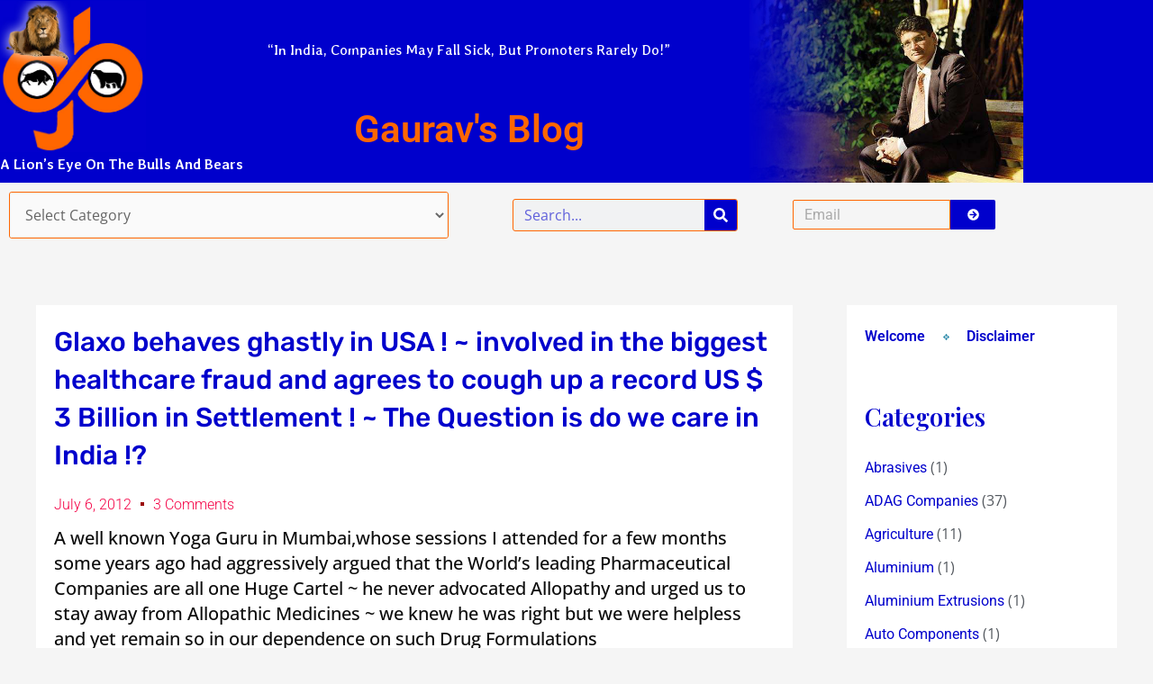

--- FILE ---
content_type: text/html; charset=UTF-8
request_url: https://www.gauravblog.com/glaxo-behaves-ghastly-in-usa-involved-in-the-biggest-healthcare-fraud-and-agrees-to-cough-up-a-record-us-3-billion-in-settlement/
body_size: 44037
content:
<!DOCTYPE html>
<html dir="ltr" lang="en-US" xmlns:fb="https://www.facebook.com/2008/fbml" xmlns:addthis="https://www.addthis.com/help/api-spec"  prefix="og: https://ogp.me/ns#">
<head>
<meta charset="UTF-8">
<meta name="viewport" content="width=device-width, initial-scale=1">
	<link rel="profile" href="https://gmpg.org/xfn/11"> 
	<title>Gaurav's Blog</title>
	<style>img:is([sizes="auto" i], [sizes^="auto," i]) { contain-intrinsic-size: 3000px 1500px }</style>
	
		<!-- All in One SEO 4.9.3 - aioseo.com -->
	<meta name="description" content="Glaxo behaves ghastly in USA ! ~ involved in the biggest healthcare fraud and agrees to cough up a record US $ 3 Billion in Settlement !" />
	<meta name="robots" content="max-image-preview:large" />
	<meta name="author" content="Gaurav Parikh"/>
	<link rel="canonical" href="https://www.gauravblog.com/glaxo-behaves-ghastly-in-usa-involved-in-the-biggest-healthcare-fraud-and-agrees-to-cough-up-a-record-us-3-billion-in-settlement/" />
	<meta name="generator" content="All in One SEO (AIOSEO) 4.9.3" />
		<meta property="og:locale" content="en_US" />
		<meta property="og:site_name" content="Gaurav&#039;s Blog | Inspiring Investment Insight in Indian Equities" />
		<meta property="og:type" content="article" />
		<meta property="og:title" content="Gaurav&#039;s Blog" />
		<meta property="og:description" content="Glaxo behaves ghastly in USA ! ~ involved in the biggest healthcare fraud and agrees to cough up a record US $ 3 Billion in Settlement !" />
		<meta property="og:url" content="https://www.gauravblog.com/glaxo-behaves-ghastly-in-usa-involved-in-the-biggest-healthcare-fraud-and-agrees-to-cough-up-a-record-us-3-billion-in-settlement/" />
		<meta property="article:published_time" content="2012-07-06T09:27:35+00:00" />
		<meta property="article:modified_time" content="2012-07-06T09:38:27+00:00" />
		<meta name="twitter:card" content="summary" />
		<meta name="twitter:title" content="Gaurav&#039;s Blog" />
		<meta name="twitter:description" content="Glaxo behaves ghastly in USA ! ~ involved in the biggest healthcare fraud and agrees to cough up a record US $ 3 Billion in Settlement !" />
		<script type="application/ld+json" class="aioseo-schema">
			{"@context":"https:\/\/schema.org","@graph":[{"@type":"Article","@id":"https:\/\/www.gauravblog.com\/glaxo-behaves-ghastly-in-usa-involved-in-the-biggest-healthcare-fraud-and-agrees-to-cough-up-a-record-us-3-billion-in-settlement\/#article","name":"Gaurav's Blog","headline":"Glaxo behaves ghastly in USA ! ~ involved in the biggest healthcare fraud and agrees to cough up a record US $ 3 Billion in Settlement ! ~ The Question is do we care in India !?","author":{"@id":"https:\/\/www.gauravblog.com\/author\/admin-2\/#author"},"publisher":{"@id":"https:\/\/www.gauravblog.com\/#organization"},"datePublished":"2012-07-06T14:57:35+05:30","dateModified":"2012-07-06T15:08:27+05:30","inLanguage":"en-US","commentCount":3,"mainEntityOfPage":{"@id":"https:\/\/www.gauravblog.com\/glaxo-behaves-ghastly-in-usa-involved-in-the-biggest-healthcare-fraud-and-agrees-to-cough-up-a-record-us-3-billion-in-settlement\/#webpage"},"isPartOf":{"@id":"https:\/\/www.gauravblog.com\/glaxo-behaves-ghastly-in-usa-involved-in-the-biggest-healthcare-fraud-and-agrees-to-cough-up-a-record-us-3-billion-in-settlement\/#webpage"},"articleSection":"Controversies, Corporate Governance, Insider Trading, Interesting News Sightings, INVESTOR MISTAKES, Pharmaceuticals, Reflections, Sectors, STOCKS, VALUATION, When the Heart Explodes through the helpless Mind, Glaxo behaves ghastly in USA ! ~ involved in the biggest healthcare fraud and agrees to cough up a record US $ 3 Billion in Settlement !, Glaxo behaves ghastly in USA ! ~ involved in the biggest healthcare fraud and agrees to cough up a record US $ 3 Billion in Settlement ! ~ The Question is do we care in India !?"},{"@type":"BreadcrumbList","@id":"https:\/\/www.gauravblog.com\/glaxo-behaves-ghastly-in-usa-involved-in-the-biggest-healthcare-fraud-and-agrees-to-cough-up-a-record-us-3-billion-in-settlement\/#breadcrumblist","itemListElement":[{"@type":"ListItem","@id":"https:\/\/www.gauravblog.com#listItem","position":1,"name":"Home","item":"https:\/\/www.gauravblog.com","nextItem":{"@type":"ListItem","@id":"https:\/\/www.gauravblog.com\/category\/sectors\/#listItem","name":"Sectors"}},{"@type":"ListItem","@id":"https:\/\/www.gauravblog.com\/category\/sectors\/#listItem","position":2,"name":"Sectors","item":"https:\/\/www.gauravblog.com\/category\/sectors\/","nextItem":{"@type":"ListItem","@id":"https:\/\/www.gauravblog.com\/category\/sectors\/pharmaceuticals\/#listItem","name":"Pharmaceuticals"},"previousItem":{"@type":"ListItem","@id":"https:\/\/www.gauravblog.com#listItem","name":"Home"}},{"@type":"ListItem","@id":"https:\/\/www.gauravblog.com\/category\/sectors\/pharmaceuticals\/#listItem","position":3,"name":"Pharmaceuticals","item":"https:\/\/www.gauravblog.com\/category\/sectors\/pharmaceuticals\/","nextItem":{"@type":"ListItem","@id":"https:\/\/www.gauravblog.com\/glaxo-behaves-ghastly-in-usa-involved-in-the-biggest-healthcare-fraud-and-agrees-to-cough-up-a-record-us-3-billion-in-settlement\/#listItem","name":"Glaxo behaves ghastly in USA ! ~ involved in the biggest healthcare fraud and agrees to cough up a record US $ 3 Billion in Settlement ! ~ The Question is do we care in India !?"},"previousItem":{"@type":"ListItem","@id":"https:\/\/www.gauravblog.com\/category\/sectors\/#listItem","name":"Sectors"}},{"@type":"ListItem","@id":"https:\/\/www.gauravblog.com\/glaxo-behaves-ghastly-in-usa-involved-in-the-biggest-healthcare-fraud-and-agrees-to-cough-up-a-record-us-3-billion-in-settlement\/#listItem","position":4,"name":"Glaxo behaves ghastly in USA ! ~ involved in the biggest healthcare fraud and agrees to cough up a record US $ 3 Billion in Settlement ! ~ The Question is do we care in India !?","previousItem":{"@type":"ListItem","@id":"https:\/\/www.gauravblog.com\/category\/sectors\/pharmaceuticals\/#listItem","name":"Pharmaceuticals"}}]},{"@type":"Organization","@id":"https:\/\/www.gauravblog.com\/#organization","name":"Gaurav's Blog","description":"Inspiring Investment Insight in Indian Equities","url":"https:\/\/www.gauravblog.com\/"},{"@type":"Person","@id":"https:\/\/www.gauravblog.com\/author\/admin-2\/#author","url":"https:\/\/www.gauravblog.com\/author\/admin-2\/","name":"Gaurav Parikh","image":{"@type":"ImageObject","@id":"https:\/\/www.gauravblog.com\/glaxo-behaves-ghastly-in-usa-involved-in-the-biggest-healthcare-fraud-and-agrees-to-cough-up-a-record-us-3-billion-in-settlement\/#authorImage","url":"https:\/\/secure.gravatar.com\/avatar\/ea177db1b7c6ec458fe275a853497635?s=96&d=mm&r=g","width":96,"height":96,"caption":"Gaurav Parikh"}},{"@type":"WebPage","@id":"https:\/\/www.gauravblog.com\/glaxo-behaves-ghastly-in-usa-involved-in-the-biggest-healthcare-fraud-and-agrees-to-cough-up-a-record-us-3-billion-in-settlement\/#webpage","url":"https:\/\/www.gauravblog.com\/glaxo-behaves-ghastly-in-usa-involved-in-the-biggest-healthcare-fraud-and-agrees-to-cough-up-a-record-us-3-billion-in-settlement\/","name":"Gaurav's Blog","description":"Glaxo behaves ghastly in USA ! ~ involved in the biggest healthcare fraud and agrees to cough up a record US $ 3 Billion in Settlement !","inLanguage":"en-US","isPartOf":{"@id":"https:\/\/www.gauravblog.com\/#website"},"breadcrumb":{"@id":"https:\/\/www.gauravblog.com\/glaxo-behaves-ghastly-in-usa-involved-in-the-biggest-healthcare-fraud-and-agrees-to-cough-up-a-record-us-3-billion-in-settlement\/#breadcrumblist"},"author":{"@id":"https:\/\/www.gauravblog.com\/author\/admin-2\/#author"},"creator":{"@id":"https:\/\/www.gauravblog.com\/author\/admin-2\/#author"},"datePublished":"2012-07-06T14:57:35+05:30","dateModified":"2012-07-06T15:08:27+05:30"},{"@type":"WebSite","@id":"https:\/\/www.gauravblog.com\/#website","url":"https:\/\/www.gauravblog.com\/","name":"Gaurav's Blog","description":"Inspiring Investment Insight in Indian Equities","inLanguage":"en-US","publisher":{"@id":"https:\/\/www.gauravblog.com\/#organization"}}]}
		</script>
		<!-- All in One SEO -->

<link rel='dns-prefetch' href='//fonts.googleapis.com' />
<link rel="alternate" type="application/rss+xml" title="Gaurav&#039;s Blog &raquo; Feed" href="https://www.gauravblog.com/feed/" />
<link rel="alternate" type="application/rss+xml" title="Gaurav&#039;s Blog &raquo; Comments Feed" href="https://www.gauravblog.com/comments/feed/" />
<link rel="alternate" type="application/rss+xml" title="Gaurav&#039;s Blog &raquo; Glaxo behaves ghastly in USA ! ~ involved in the biggest healthcare fraud and agrees to cough up a record US $ 3 Billion in Settlement ! ~ The Question is do we care in India !? Comments Feed" href="https://www.gauravblog.com/glaxo-behaves-ghastly-in-usa-involved-in-the-biggest-healthcare-fraud-and-agrees-to-cough-up-a-record-us-3-billion-in-settlement/feed/" />
<script>
window._wpemojiSettings = {"baseUrl":"https:\/\/s.w.org\/images\/core\/emoji\/15.0.3\/72x72\/","ext":".png","svgUrl":"https:\/\/s.w.org\/images\/core\/emoji\/15.0.3\/svg\/","svgExt":".svg","source":{"concatemoji":"https:\/\/www.gauravblog.com\/wp-includes\/js\/wp-emoji-release.min.js?ver=6.7.4"}};
/*! This file is auto-generated */
!function(i,n){var o,s,e;function c(e){try{var t={supportTests:e,timestamp:(new Date).valueOf()};sessionStorage.setItem(o,JSON.stringify(t))}catch(e){}}function p(e,t,n){e.clearRect(0,0,e.canvas.width,e.canvas.height),e.fillText(t,0,0);var t=new Uint32Array(e.getImageData(0,0,e.canvas.width,e.canvas.height).data),r=(e.clearRect(0,0,e.canvas.width,e.canvas.height),e.fillText(n,0,0),new Uint32Array(e.getImageData(0,0,e.canvas.width,e.canvas.height).data));return t.every(function(e,t){return e===r[t]})}function u(e,t,n){switch(t){case"flag":return n(e,"\ud83c\udff3\ufe0f\u200d\u26a7\ufe0f","\ud83c\udff3\ufe0f\u200b\u26a7\ufe0f")?!1:!n(e,"\ud83c\uddfa\ud83c\uddf3","\ud83c\uddfa\u200b\ud83c\uddf3")&&!n(e,"\ud83c\udff4\udb40\udc67\udb40\udc62\udb40\udc65\udb40\udc6e\udb40\udc67\udb40\udc7f","\ud83c\udff4\u200b\udb40\udc67\u200b\udb40\udc62\u200b\udb40\udc65\u200b\udb40\udc6e\u200b\udb40\udc67\u200b\udb40\udc7f");case"emoji":return!n(e,"\ud83d\udc26\u200d\u2b1b","\ud83d\udc26\u200b\u2b1b")}return!1}function f(e,t,n){var r="undefined"!=typeof WorkerGlobalScope&&self instanceof WorkerGlobalScope?new OffscreenCanvas(300,150):i.createElement("canvas"),a=r.getContext("2d",{willReadFrequently:!0}),o=(a.textBaseline="top",a.font="600 32px Arial",{});return e.forEach(function(e){o[e]=t(a,e,n)}),o}function t(e){var t=i.createElement("script");t.src=e,t.defer=!0,i.head.appendChild(t)}"undefined"!=typeof Promise&&(o="wpEmojiSettingsSupports",s=["flag","emoji"],n.supports={everything:!0,everythingExceptFlag:!0},e=new Promise(function(e){i.addEventListener("DOMContentLoaded",e,{once:!0})}),new Promise(function(t){var n=function(){try{var e=JSON.parse(sessionStorage.getItem(o));if("object"==typeof e&&"number"==typeof e.timestamp&&(new Date).valueOf()<e.timestamp+604800&&"object"==typeof e.supportTests)return e.supportTests}catch(e){}return null}();if(!n){if("undefined"!=typeof Worker&&"undefined"!=typeof OffscreenCanvas&&"undefined"!=typeof URL&&URL.createObjectURL&&"undefined"!=typeof Blob)try{var e="postMessage("+f.toString()+"("+[JSON.stringify(s),u.toString(),p.toString()].join(",")+"));",r=new Blob([e],{type:"text/javascript"}),a=new Worker(URL.createObjectURL(r),{name:"wpTestEmojiSupports"});return void(a.onmessage=function(e){c(n=e.data),a.terminate(),t(n)})}catch(e){}c(n=f(s,u,p))}t(n)}).then(function(e){for(var t in e)n.supports[t]=e[t],n.supports.everything=n.supports.everything&&n.supports[t],"flag"!==t&&(n.supports.everythingExceptFlag=n.supports.everythingExceptFlag&&n.supports[t]);n.supports.everythingExceptFlag=n.supports.everythingExceptFlag&&!n.supports.flag,n.DOMReady=!1,n.readyCallback=function(){n.DOMReady=!0}}).then(function(){return e}).then(function(){var e;n.supports.everything||(n.readyCallback(),(e=n.source||{}).concatemoji?t(e.concatemoji):e.wpemoji&&e.twemoji&&(t(e.twemoji),t(e.wpemoji)))}))}((window,document),window._wpemojiSettings);
</script>
<link rel='stylesheet' id='astra-theme-css-css' href='https://www.gauravblog.com/wp-content/themes/astra/assets/css/minified/main.min.css?ver=4.8.10' media='all' />
<style id='astra-theme-css-inline-css'>
:root{--ast-post-nav-space:0;--ast-container-default-xlg-padding:3em;--ast-container-default-lg-padding:3em;--ast-container-default-slg-padding:2em;--ast-container-default-md-padding:3em;--ast-container-default-sm-padding:3em;--ast-container-default-xs-padding:2.4em;--ast-container-default-xxs-padding:1.8em;--ast-code-block-background:#EEEEEE;--ast-comment-inputs-background:#FAFAFA;--ast-normal-container-width:1200px;--ast-narrow-container-width:750px;--ast-blog-title-font-weight:normal;--ast-blog-meta-weight:inherit;--ast-global-color-primary:var(--ast-global-color-5);--ast-global-color-secondary:var(--ast-global-color-4);--ast-global-color-alternate-background:var(--ast-global-color-7);--ast-global-color-subtle-background:var(--ast-global-color-6);}html{font-size:100%;}a{color:var(--ast-global-color-0);}a:hover,a:focus{color:var(--ast-global-color-1);}body,button,input,select,textarea,.ast-button,.ast-custom-button{font-family:'Open Sans',sans-serif;font-weight:inherit;font-size:16px;font-size:1rem;line-height:var(--ast-body-line-height,1.7em);}blockquote{color:var(--ast-global-color-3);}h1,.entry-content h1,h2,.entry-content h2,h3,.entry-content h3,h4,.entry-content h4,h5,.entry-content h5,h6,.entry-content h6,.site-title,.site-title a{font-family:'Playfair Display',serif;font-weight:600;}.site-title{font-size:35px;font-size:2.1875rem;display:block;}.site-header .site-description{font-size:15px;font-size:0.9375rem;display:none;}.entry-title{font-size:26px;font-size:1.625rem;}.archive .ast-article-post .ast-article-inner,.blog .ast-article-post .ast-article-inner,.archive .ast-article-post .ast-article-inner:hover,.blog .ast-article-post .ast-article-inner:hover{overflow:hidden;}h1,.entry-content h1{font-size:54px;font-size:3.375rem;font-family:'Playfair Display',serif;line-height:1.4em;}h2,.entry-content h2{font-size:42px;font-size:2.625rem;font-family:'Playfair Display',serif;line-height:1.3em;}h3,.entry-content h3{font-size:36px;font-size:2.25rem;font-family:'Playfair Display',serif;line-height:1.3em;}h4,.entry-content h4{font-size:25px;font-size:1.5625rem;line-height:1.2em;font-family:'Playfair Display',serif;}h5,.entry-content h5{font-size:20px;font-size:1.25rem;line-height:1.2em;font-family:'Playfair Display',serif;}h6,.entry-content h6{font-size:15px;font-size:0.9375rem;line-height:1.25em;font-family:'Playfair Display',serif;}::selection{background-color:var(--ast-global-color-0);color:#ffffff;}body,h1,.entry-title a,.entry-content h1,h2,.entry-content h2,h3,.entry-content h3,h4,.entry-content h4,h5,.entry-content h5,h6,.entry-content h6{color:var(--ast-global-color-3);}.tagcloud a:hover,.tagcloud a:focus,.tagcloud a.current-item{color:#ffffff;border-color:var(--ast-global-color-0);background-color:var(--ast-global-color-0);}input:focus,input[type="text"]:focus,input[type="email"]:focus,input[type="url"]:focus,input[type="password"]:focus,input[type="reset"]:focus,input[type="search"]:focus,textarea:focus{border-color:var(--ast-global-color-0);}input[type="radio"]:checked,input[type=reset],input[type="checkbox"]:checked,input[type="checkbox"]:hover:checked,input[type="checkbox"]:focus:checked,input[type=range]::-webkit-slider-thumb{border-color:var(--ast-global-color-0);background-color:var(--ast-global-color-0);box-shadow:none;}.site-footer a:hover + .post-count,.site-footer a:focus + .post-count{background:var(--ast-global-color-0);border-color:var(--ast-global-color-0);}.single .nav-links .nav-previous,.single .nav-links .nav-next{color:var(--ast-global-color-0);}.entry-meta,.entry-meta *{line-height:1.45;color:var(--ast-global-color-0);}.entry-meta a:not(.ast-button):hover,.entry-meta a:not(.ast-button):hover *,.entry-meta a:not(.ast-button):focus,.entry-meta a:not(.ast-button):focus *,.page-links > .page-link,.page-links .page-link:hover,.post-navigation a:hover{color:var(--ast-global-color-1);}#cat option,.secondary .calendar_wrap thead a,.secondary .calendar_wrap thead a:visited{color:var(--ast-global-color-0);}.secondary .calendar_wrap #today,.ast-progress-val span{background:var(--ast-global-color-0);}.secondary a:hover + .post-count,.secondary a:focus + .post-count{background:var(--ast-global-color-0);border-color:var(--ast-global-color-0);}.calendar_wrap #today > a{color:#ffffff;}.page-links .page-link,.single .post-navigation a{color:var(--ast-global-color-0);}.ast-search-menu-icon .search-form button.search-submit{padding:0 4px;}.ast-search-menu-icon form.search-form{padding-right:0;}.ast-search-menu-icon.slide-search input.search-field{width:0;}.ast-header-search .ast-search-menu-icon.ast-dropdown-active .search-form,.ast-header-search .ast-search-menu-icon.ast-dropdown-active .search-field:focus{transition:all 0.2s;}.search-form input.search-field:focus{outline:none;}.ast-archive-title{color:var(--ast-global-color-2);}.widget-title,.widget .wp-block-heading{font-size:22px;font-size:1.375rem;color:var(--ast-global-color-2);}.single .ast-author-details .author-title{color:var(--ast-global-color-1);}#secondary,#secondary button,#secondary input,#secondary select,#secondary textarea{font-size:16px;font-size:1rem;}.ast-single-post .entry-content a,.ast-comment-content a:not(.ast-comment-edit-reply-wrap a){text-decoration:underline;}.ast-single-post .wp-block-button .wp-block-button__link,.ast-single-post .elementor-button-wrapper .elementor-button,.ast-single-post .entry-content .uagb-tab a,.ast-single-post .entry-content .uagb-ifb-cta a,.ast-single-post .entry-content .wp-block-uagb-buttons a,.ast-single-post .entry-content .uabb-module-content a,.ast-single-post .entry-content .uagb-post-grid a,.ast-single-post .entry-content .uagb-timeline a,.ast-single-post .entry-content .uagb-toc__wrap a,.ast-single-post .entry-content .uagb-taxomony-box a,.ast-single-post .entry-content .woocommerce a,.entry-content .wp-block-latest-posts > li > a,.ast-single-post .entry-content .wp-block-file__button,li.ast-post-filter-single,.ast-single-post .wp-block-buttons .wp-block-button.is-style-outline .wp-block-button__link,.ast-single-post .ast-comment-content .comment-reply-link,.ast-single-post .ast-comment-content .comment-edit-link{text-decoration:none;}.ast-search-menu-icon.slide-search a:focus-visible:focus-visible,.astra-search-icon:focus-visible,#close:focus-visible,a:focus-visible,.ast-menu-toggle:focus-visible,.site .skip-link:focus-visible,.wp-block-loginout input:focus-visible,.wp-block-search.wp-block-search__button-inside .wp-block-search__inside-wrapper,.ast-header-navigation-arrow:focus-visible,.woocommerce .wc-proceed-to-checkout > .checkout-button:focus-visible,.woocommerce .woocommerce-MyAccount-navigation ul li a:focus-visible,.ast-orders-table__row .ast-orders-table__cell:focus-visible,.woocommerce .woocommerce-order-details .order-again > .button:focus-visible,.woocommerce .woocommerce-message a.button.wc-forward:focus-visible,.woocommerce #minus_qty:focus-visible,.woocommerce #plus_qty:focus-visible,a#ast-apply-coupon:focus-visible,.woocommerce .woocommerce-info a:focus-visible,.woocommerce .astra-shop-summary-wrap a:focus-visible,.woocommerce a.wc-forward:focus-visible,#ast-apply-coupon:focus-visible,.woocommerce-js .woocommerce-mini-cart-item a.remove:focus-visible,#close:focus-visible,.button.search-submit:focus-visible,#search_submit:focus,.normal-search:focus-visible,.ast-header-account-wrap:focus-visible,.woocommerce .ast-on-card-button.ast-quick-view-trigger:focus{outline-style:dotted;outline-color:inherit;outline-width:thin;}input:focus,input[type="text"]:focus,input[type="email"]:focus,input[type="url"]:focus,input[type="password"]:focus,input[type="reset"]:focus,input[type="search"]:focus,input[type="number"]:focus,textarea:focus,.wp-block-search__input:focus,[data-section="section-header-mobile-trigger"] .ast-button-wrap .ast-mobile-menu-trigger-minimal:focus,.ast-mobile-popup-drawer.active .menu-toggle-close:focus,.woocommerce-ordering select.orderby:focus,#ast-scroll-top:focus,#coupon_code:focus,.woocommerce-page #comment:focus,.woocommerce #reviews #respond input#submit:focus,.woocommerce a.add_to_cart_button:focus,.woocommerce .button.single_add_to_cart_button:focus,.woocommerce .woocommerce-cart-form button:focus,.woocommerce .woocommerce-cart-form__cart-item .quantity .qty:focus,.woocommerce .woocommerce-billing-fields .woocommerce-billing-fields__field-wrapper .woocommerce-input-wrapper > .input-text:focus,.woocommerce #order_comments:focus,.woocommerce #place_order:focus,.woocommerce .woocommerce-address-fields .woocommerce-address-fields__field-wrapper .woocommerce-input-wrapper > .input-text:focus,.woocommerce .woocommerce-MyAccount-content form button:focus,.woocommerce .woocommerce-MyAccount-content .woocommerce-EditAccountForm .woocommerce-form-row .woocommerce-Input.input-text:focus,.woocommerce .ast-woocommerce-container .woocommerce-pagination ul.page-numbers li a:focus,body #content .woocommerce form .form-row .select2-container--default .select2-selection--single:focus,#ast-coupon-code:focus,.woocommerce.woocommerce-js .quantity input[type=number]:focus,.woocommerce-js .woocommerce-mini-cart-item .quantity input[type=number]:focus,.woocommerce p#ast-coupon-trigger:focus{border-style:dotted;border-color:inherit;border-width:thin;}input{outline:none;}.ast-logo-title-inline .site-logo-img{padding-right:1em;}body .ast-oembed-container *{position:absolute;top:0;width:100%;height:100%;left:0;}body .wp-block-embed-pocket-casts .ast-oembed-container *{position:unset;}.ast-single-post-featured-section + article {margin-top: 2em;}.site-content .ast-single-post-featured-section img {width: 100%;overflow: hidden;object-fit: cover;}.ast-separate-container .site-content .ast-single-post-featured-section + article {margin-top: -80px;z-index: 9;position: relative;border-radius: 4px;}@media (min-width: 922px) {.ast-no-sidebar .site-content .ast-article-image-container--wide {margin-left: -120px;margin-right: -120px;max-width: unset;width: unset;}.ast-left-sidebar .site-content .ast-article-image-container--wide,.ast-right-sidebar .site-content .ast-article-image-container--wide {margin-left: -10px;margin-right: -10px;}.site-content .ast-article-image-container--full {margin-left: calc( -50vw + 50%);margin-right: calc( -50vw + 50%);max-width: 100vw;width: 100vw;}.ast-left-sidebar .site-content .ast-article-image-container--full,.ast-right-sidebar .site-content .ast-article-image-container--full {margin-left: -10px;margin-right: -10px;max-width: inherit;width: auto;}}.site > .ast-single-related-posts-container {margin-top: 0;}@media (min-width: 922px) {.ast-desktop .ast-container--narrow {max-width: var(--ast-narrow-container-width);margin: 0 auto;}}#secondary {margin: 4em 0 2.5em;word-break: break-word;line-height: 2;}#secondary li {margin-bottom: 0.75em;}#secondary li:last-child {margin-bottom: 0;}@media (max-width: 768px) {.js_active .ast-plain-container.ast-single-post #secondary {margin-top: 1.5em;}}.ast-separate-container.ast-two-container #secondary .widget {background-color: #fff;padding: 2em;margin-bottom: 2em;}@media (min-width: 993px) {.ast-left-sidebar #secondary {padding-right: 60px;}.ast-right-sidebar #secondary {padding-left: 60px;}}@media (max-width: 993px) {.ast-right-sidebar #secondary {padding-left: 30px;}.ast-left-sidebar #secondary {padding-right: 30px;}}@media (min-width: 993px) {.ast-page-builder-template.ast-left-sidebar #secondary {padding-left: 60px;}.ast-page-builder-template.ast-right-sidebar #secondary {padding-right: 60px;}}@media (max-width: 993px) {.ast-page-builder-template.ast-right-sidebar #secondary {padding-right: 30px;}.ast-page-builder-template.ast-left-sidebar #secondary {padding-left: 30px;}}@media (max-width:921.9px){#ast-desktop-header{display:none;}}@media (min-width:922px){#ast-mobile-header{display:none;}}@media( max-width: 420px ) {.single .nav-links .nav-previous,.single .nav-links .nav-next {width: 100%;text-align: center;}}.wp-block-buttons.aligncenter{justify-content:center;}@media (max-width:921px){.ast-theme-transparent-header #primary,.ast-theme-transparent-header #secondary{padding:0;}}@media (max-width:921px){.ast-plain-container.ast-no-sidebar #primary{padding:0;}}.ast-plain-container.ast-no-sidebar #primary{margin-top:0;margin-bottom:0;}@media (min-width:1200px){.ast-plain-container.ast-no-sidebar #primary{margin-top:60px;margin-bottom:60px;}}.wp-block-button.is-style-outline .wp-block-button__link{border-color:var(--ast-global-color-0);}div.wp-block-button.is-style-outline > .wp-block-button__link:not(.has-text-color),div.wp-block-button.wp-block-button__link.is-style-outline:not(.has-text-color){color:var(--ast-global-color-0);}.wp-block-button.is-style-outline .wp-block-button__link:hover,.wp-block-buttons .wp-block-button.is-style-outline .wp-block-button__link:focus,.wp-block-buttons .wp-block-button.is-style-outline > .wp-block-button__link:not(.has-text-color):hover,.wp-block-buttons .wp-block-button.wp-block-button__link.is-style-outline:not(.has-text-color):hover{color:#ffffff;background-color:var(--ast-global-color-1);border-color:var(--ast-global-color-1);}.post-page-numbers.current .page-link,.ast-pagination .page-numbers.current{color:#ffffff;border-color:var(--ast-global-color-0);background-color:var(--ast-global-color-0);}.wp-block-button.is-style-outline .wp-block-button__link.wp-element-button,.ast-outline-button{border-color:var(--ast-global-color-0);font-family:inherit;font-weight:inherit;line-height:1em;}.wp-block-buttons .wp-block-button.is-style-outline > .wp-block-button__link:not(.has-text-color),.wp-block-buttons .wp-block-button.wp-block-button__link.is-style-outline:not(.has-text-color),.ast-outline-button{color:var(--ast-global-color-0);}.wp-block-button.is-style-outline .wp-block-button__link:hover,.wp-block-buttons .wp-block-button.is-style-outline .wp-block-button__link:focus,.wp-block-buttons .wp-block-button.is-style-outline > .wp-block-button__link:not(.has-text-color):hover,.wp-block-buttons .wp-block-button.wp-block-button__link.is-style-outline:not(.has-text-color):hover,.ast-outline-button:hover,.ast-outline-button:focus,.wp-block-uagb-buttons-child .uagb-buttons-repeater.ast-outline-button:hover,.wp-block-uagb-buttons-child .uagb-buttons-repeater.ast-outline-button:focus{color:#ffffff;background-color:var(--ast-global-color-1);border-color:var(--ast-global-color-1);}.wp-block-button .wp-block-button__link.wp-element-button.is-style-outline:not(.has-background),.wp-block-button.is-style-outline>.wp-block-button__link.wp-element-button:not(.has-background),.ast-outline-button{background-color:transparent;}.entry-content[data-ast-blocks-layout] > figure{margin-bottom:1em;}#page{display:flex;flex-direction:column;min-height:100vh;}.ast-404-layout-1 h1.page-title{color:var(--ast-global-color-2);}.single .post-navigation a{line-height:1em;height:inherit;}.error-404 .page-sub-title{font-size:1.5rem;font-weight:inherit;}.search .site-content .content-area .search-form{margin-bottom:0;}#page .site-content{flex-grow:1;}.widget{margin-bottom:1.25em;}#secondary li{line-height:1.5em;}#secondary .wp-block-group h2{margin-bottom:0.7em;}#secondary h2{font-size:1.7rem;}.ast-separate-container .ast-article-post,.ast-separate-container .ast-article-single,.ast-separate-container .comment-respond{padding:3em;}.ast-separate-container .ast-article-single .ast-article-single{padding:0;}.ast-article-single .wp-block-post-template-is-layout-grid{padding-left:0;}.ast-separate-container .comments-title,.ast-narrow-container .comments-title{padding:1.5em 2em;}.ast-page-builder-template .comment-form-textarea,.ast-comment-formwrap .ast-grid-common-col{padding:0;}.ast-comment-formwrap{padding:0;display:inline-flex;column-gap:20px;width:100%;margin-left:0;margin-right:0;}.comments-area textarea#comment:focus,.comments-area textarea#comment:active,.comments-area .ast-comment-formwrap input[type="text"]:focus,.comments-area .ast-comment-formwrap input[type="text"]:active {box-shadow:none;outline:none;}.archive.ast-page-builder-template .entry-header{margin-top:2em;}.ast-page-builder-template .ast-comment-formwrap{width:100%;}.entry-title{margin-bottom:0.5em;}.ast-archive-description p{font-size:inherit;font-weight:inherit;line-height:inherit;}.ast-separate-container .ast-comment-list li.depth-1,.hentry{margin-bottom:2em;}@media (min-width:921px){.ast-left-sidebar.ast-page-builder-template #secondary,.archive.ast-right-sidebar.ast-page-builder-template .site-main{padding-left:20px;padding-right:20px;}}@media (max-width:544px){.ast-comment-formwrap.ast-row{column-gap:10px;display:inline-block;}#ast-commentform .ast-grid-common-col{position:relative;width:100%;}}@media (min-width:1201px){.ast-separate-container .ast-article-post,.ast-separate-container .ast-article-single,.ast-separate-container .ast-author-box,.ast-separate-container .ast-404-layout-1,.ast-separate-container .no-results{padding:3em;}}@media (max-width:921px){.ast-separate-container #primary,.ast-separate-container #secondary{padding:1.5em 0;}#primary,#secondary{padding:1.5em 0;margin:0;}.ast-left-sidebar #content > .ast-container{display:flex;flex-direction:column-reverse;width:100%;}}@media (max-width:921px){#secondary.secondary{padding-top:0;}.ast-separate-container.ast-right-sidebar #secondary{padding-left:1em;padding-right:1em;}.ast-separate-container.ast-two-container #secondary{padding-left:0;padding-right:0;}.ast-page-builder-template .entry-header #secondary,.ast-page-builder-template #secondary{margin-top:1.5em;}}@media (max-width:921px){.ast-right-sidebar #primary{padding-right:0;}.ast-page-builder-template.ast-left-sidebar #secondary,.ast-page-builder-template.ast-right-sidebar #secondary{padding-right:20px;padding-left:20px;}.ast-right-sidebar #secondary,.ast-left-sidebar #primary{padding-left:0;}.ast-left-sidebar #secondary{padding-right:0;}}@media (min-width:922px){.ast-separate-container.ast-right-sidebar #primary,.ast-separate-container.ast-left-sidebar #primary{border:0;}.search-no-results.ast-separate-container #primary{margin-bottom:4em;}}@media (min-width:922px){.ast-right-sidebar #primary{border-right:1px solid var(--ast-border-color);}.ast-left-sidebar #primary{border-left:1px solid var(--ast-border-color);}.ast-right-sidebar #secondary{border-left:1px solid var(--ast-border-color);margin-left:-1px;}.ast-left-sidebar #secondary{border-right:1px solid var(--ast-border-color);margin-right:-1px;}.ast-separate-container.ast-two-container.ast-right-sidebar #secondary{padding-left:30px;padding-right:0;}.ast-separate-container.ast-two-container.ast-left-sidebar #secondary{padding-right:30px;padding-left:0;}.ast-separate-container.ast-right-sidebar #secondary,.ast-separate-container.ast-left-sidebar #secondary{border:0;margin-left:auto;margin-right:auto;}.ast-separate-container.ast-two-container #secondary .widget:last-child{margin-bottom:0;}}.wp-block-button .wp-block-button__link{color:#ffffff;}.wp-block-button .wp-block-button__link:hover,.wp-block-button .wp-block-button__link:focus{color:#ffffff;background-color:var(--ast-global-color-1);border-color:var(--ast-global-color-1);}.elementor-widget-heading h1.elementor-heading-title{line-height:1.4em;}.elementor-widget-heading h2.elementor-heading-title{line-height:1.3em;}.elementor-widget-heading h3.elementor-heading-title{line-height:1.3em;}.elementor-widget-heading h4.elementor-heading-title{line-height:1.2em;}.elementor-widget-heading h5.elementor-heading-title{line-height:1.2em;}.elementor-widget-heading h6.elementor-heading-title{line-height:1.25em;}.wp-block-button .wp-block-button__link,.wp-block-search .wp-block-search__button,body .wp-block-file .wp-block-file__button{border-color:var(--ast-global-color-0);background-color:var(--ast-global-color-0);color:#ffffff;font-family:inherit;font-weight:inherit;line-height:1em;padding-top:15px;padding-right:30px;padding-bottom:15px;padding-left:30px;}@media (max-width:921px){.wp-block-button .wp-block-button__link,.wp-block-search .wp-block-search__button,body .wp-block-file .wp-block-file__button{padding-top:14px;padding-right:28px;padding-bottom:14px;padding-left:28px;}}@media (max-width:544px){.wp-block-button .wp-block-button__link,.wp-block-search .wp-block-search__button,body .wp-block-file .wp-block-file__button{padding-top:12px;padding-right:24px;padding-bottom:12px;padding-left:24px;}}.menu-toggle,button,.ast-button,.ast-custom-button,.button,input#submit,input[type="button"],input[type="submit"],input[type="reset"],form[CLASS*="wp-block-search__"].wp-block-search .wp-block-search__inside-wrapper .wp-block-search__button,body .wp-block-file .wp-block-file__button,.search .search-submit{border-style:solid;border-top-width:0;border-right-width:0;border-left-width:0;border-bottom-width:0;color:#ffffff;border-color:var(--ast-global-color-0);background-color:var(--ast-global-color-0);padding-top:15px;padding-right:30px;padding-bottom:15px;padding-left:30px;font-family:inherit;font-weight:inherit;line-height:1em;}button:focus,.menu-toggle:hover,button:hover,.ast-button:hover,.ast-custom-button:hover .button:hover,.ast-custom-button:hover ,input[type=reset]:hover,input[type=reset]:focus,input#submit:hover,input#submit:focus,input[type="button"]:hover,input[type="button"]:focus,input[type="submit"]:hover,input[type="submit"]:focus,form[CLASS*="wp-block-search__"].wp-block-search .wp-block-search__inside-wrapper .wp-block-search__button:hover,form[CLASS*="wp-block-search__"].wp-block-search .wp-block-search__inside-wrapper .wp-block-search__button:focus,body .wp-block-file .wp-block-file__button:hover,body .wp-block-file .wp-block-file__button:focus{color:#ffffff;background-color:var(--ast-global-color-1);border-color:var(--ast-global-color-1);}form[CLASS*="wp-block-search__"].wp-block-search .wp-block-search__inside-wrapper .wp-block-search__button.has-icon{padding-top:calc(15px - 3px);padding-right:calc(30px - 3px);padding-bottom:calc(15px - 3px);padding-left:calc(30px - 3px);}@media (max-width:921px){.menu-toggle,button,.ast-button,.ast-custom-button,.button,input#submit,input[type="button"],input[type="submit"],input[type="reset"],form[CLASS*="wp-block-search__"].wp-block-search .wp-block-search__inside-wrapper .wp-block-search__button,body .wp-block-file .wp-block-file__button,.search .search-submit{padding-top:14px;padding-right:28px;padding-bottom:14px;padding-left:28px;}}@media (max-width:544px){.menu-toggle,button,.ast-button,.ast-custom-button,.button,input#submit,input[type="button"],input[type="submit"],input[type="reset"],form[CLASS*="wp-block-search__"].wp-block-search .wp-block-search__inside-wrapper .wp-block-search__button,body .wp-block-file .wp-block-file__button,.search .search-submit{padding-top:12px;padding-right:24px;padding-bottom:12px;padding-left:24px;}}@media (max-width:921px){.ast-mobile-header-stack .main-header-bar .ast-search-menu-icon{display:inline-block;}.ast-header-break-point.ast-header-custom-item-outside .ast-mobile-header-stack .main-header-bar .ast-search-icon{margin:0;}.ast-comment-avatar-wrap img{max-width:2.5em;}.ast-comment-meta{padding:0 1.8888em 1.3333em;}.ast-separate-container .ast-comment-list li.depth-1{padding:1.5em 2.14em;}.ast-separate-container .comment-respond{padding:2em 2.14em;}}@media (min-width:544px){.ast-container{max-width:100%;}}@media (max-width:544px){.ast-separate-container .ast-article-post,.ast-separate-container .ast-article-single,.ast-separate-container .comments-title,.ast-separate-container .ast-archive-description{padding:1.5em 1em;}.ast-separate-container #content .ast-container{padding-left:0.54em;padding-right:0.54em;}.ast-separate-container .ast-comment-list .bypostauthor{padding:.5em;}.ast-search-menu-icon.ast-dropdown-active .search-field{width:170px;}.ast-separate-container #secondary{padding-top:0;}.ast-separate-container.ast-two-container #secondary .widget{margin-bottom:1.5em;padding-left:1em;padding-right:1em;}} #ast-mobile-header .ast-site-header-cart-li a{pointer-events:none;}.ast-separate-container{background-color:var(--ast-global-color-4);}@media (max-width:921px){.widget-title{font-size:22px;font-size:1.375rem;}body,button,input,select,textarea,.ast-button,.ast-custom-button{font-size:16px;font-size:1rem;}#secondary,#secondary button,#secondary input,#secondary select,#secondary textarea{font-size:16px;font-size:1rem;}.site-title{display:block;}.site-header .site-description{display:none;}h1,.entry-content h1{font-size:45px;}h2,.entry-content h2{font-size:32px;}h3,.entry-content h3{font-size:26px;}h4,.entry-content h4{font-size:22px;font-size:1.375rem;}h5,.entry-content h5{font-size:18px;font-size:1.125rem;}h6,.entry-content h6{font-size:15px;font-size:0.9375rem;}}@media (max-width:544px){.widget-title{font-size:22px;font-size:1.375rem;}body,button,input,select,textarea,.ast-button,.ast-custom-button{font-size:16px;font-size:1rem;}#secondary,#secondary button,#secondary input,#secondary select,#secondary textarea{font-size:16px;font-size:1rem;}.site-title{display:block;}.site-header .site-description{display:none;}h1,.entry-content h1{font-size:32px;}h2,.entry-content h2{font-size:28px;}h3,.entry-content h3{font-size:22px;}h4,.entry-content h4{font-size:20px;font-size:1.25rem;}h5,.entry-content h5{font-size:20px;font-size:1.25rem;}h6,.entry-content h6{font-size:15px;font-size:0.9375rem;}}@media (max-width:544px){html{font-size:100%;}}@media (min-width:922px){.ast-container{max-width:1240px;}}@media (min-width:922px){.site-content .ast-container{display:flex;}}@media (max-width:921px){.site-content .ast-container{flex-direction:column;}}@media (min-width:922px){.main-header-menu .sub-menu .menu-item.ast-left-align-sub-menu:hover > .sub-menu,.main-header-menu .sub-menu .menu-item.ast-left-align-sub-menu.focus > .sub-menu{margin-left:-0px;}}.site .comments-area{padding-bottom:3em;}.wp-block-file {display: flex;align-items: center;flex-wrap: wrap;justify-content: space-between;}.wp-block-pullquote {border: none;}.wp-block-pullquote blockquote::before {content: "\201D";font-family: "Helvetica",sans-serif;display: flex;transform: rotate( 180deg );font-size: 6rem;font-style: normal;line-height: 1;font-weight: bold;align-items: center;justify-content: center;}.has-text-align-right > blockquote::before {justify-content: flex-start;}.has-text-align-left > blockquote::before {justify-content: flex-end;}figure.wp-block-pullquote.is-style-solid-color blockquote {max-width: 100%;text-align: inherit;}:root {--wp--custom--ast-default-block-top-padding: 3em;--wp--custom--ast-default-block-right-padding: 3em;--wp--custom--ast-default-block-bottom-padding: 3em;--wp--custom--ast-default-block-left-padding: 3em;--wp--custom--ast-container-width: 1200px;--wp--custom--ast-content-width-size: 1200px;--wp--custom--ast-wide-width-size: calc(1200px + var(--wp--custom--ast-default-block-left-padding) + var(--wp--custom--ast-default-block-right-padding));}.ast-narrow-container {--wp--custom--ast-content-width-size: 750px;--wp--custom--ast-wide-width-size: 750px;}@media(max-width: 921px) {:root {--wp--custom--ast-default-block-top-padding: 3em;--wp--custom--ast-default-block-right-padding: 2em;--wp--custom--ast-default-block-bottom-padding: 3em;--wp--custom--ast-default-block-left-padding: 2em;}}@media(max-width: 544px) {:root {--wp--custom--ast-default-block-top-padding: 3em;--wp--custom--ast-default-block-right-padding: 1.5em;--wp--custom--ast-default-block-bottom-padding: 3em;--wp--custom--ast-default-block-left-padding: 1.5em;}}.entry-content > .wp-block-group,.entry-content > .wp-block-cover,.entry-content > .wp-block-columns {padding-top: var(--wp--custom--ast-default-block-top-padding);padding-right: var(--wp--custom--ast-default-block-right-padding);padding-bottom: var(--wp--custom--ast-default-block-bottom-padding);padding-left: var(--wp--custom--ast-default-block-left-padding);}.ast-plain-container.ast-no-sidebar .entry-content > .alignfull,.ast-page-builder-template .ast-no-sidebar .entry-content > .alignfull {margin-left: calc( -50vw + 50%);margin-right: calc( -50vw + 50%);max-width: 100vw;width: 100vw;}.ast-plain-container.ast-no-sidebar .entry-content .alignfull .alignfull,.ast-page-builder-template.ast-no-sidebar .entry-content .alignfull .alignfull,.ast-plain-container.ast-no-sidebar .entry-content .alignfull .alignwide,.ast-page-builder-template.ast-no-sidebar .entry-content .alignfull .alignwide,.ast-plain-container.ast-no-sidebar .entry-content .alignwide .alignfull,.ast-page-builder-template.ast-no-sidebar .entry-content .alignwide .alignfull,.ast-plain-container.ast-no-sidebar .entry-content .alignwide .alignwide,.ast-page-builder-template.ast-no-sidebar .entry-content .alignwide .alignwide,.ast-plain-container.ast-no-sidebar .entry-content .wp-block-column .alignfull,.ast-page-builder-template.ast-no-sidebar .entry-content .wp-block-column .alignfull,.ast-plain-container.ast-no-sidebar .entry-content .wp-block-column .alignwide,.ast-page-builder-template.ast-no-sidebar .entry-content .wp-block-column .alignwide {margin-left: auto;margin-right: auto;width: 100%;}[data-ast-blocks-layout] .wp-block-separator:not(.is-style-dots) {height: 0;}[data-ast-blocks-layout] .wp-block-separator {margin: 20px auto;}[data-ast-blocks-layout] .wp-block-separator:not(.is-style-wide):not(.is-style-dots) {max-width: 100px;}[data-ast-blocks-layout] .wp-block-separator.has-background {padding: 0;}.entry-content[data-ast-blocks-layout] > * {max-width: var(--wp--custom--ast-content-width-size);margin-left: auto;margin-right: auto;}.entry-content[data-ast-blocks-layout] > .alignwide {max-width: var(--wp--custom--ast-wide-width-size);}.entry-content[data-ast-blocks-layout] .alignfull {max-width: none;}.entry-content .wp-block-columns {margin-bottom: 0;}blockquote {margin: 1.5em;border-color: rgba(0,0,0,0.05);}.wp-block-quote:not(.has-text-align-right):not(.has-text-align-center) {border-left: 5px solid rgba(0,0,0,0.05);}.has-text-align-right > blockquote,blockquote.has-text-align-right {border-right: 5px solid rgba(0,0,0,0.05);}.has-text-align-left > blockquote,blockquote.has-text-align-left {border-left: 5px solid rgba(0,0,0,0.05);}.wp-block-site-tagline,.wp-block-latest-posts .read-more {margin-top: 15px;}.wp-block-loginout p label {display: block;}.wp-block-loginout p:not(.login-remember):not(.login-submit) input {width: 100%;}.wp-block-loginout input:focus {border-color: transparent;}.wp-block-loginout input:focus {outline: thin dotted;}.entry-content .wp-block-media-text .wp-block-media-text__content {padding: 0 0 0 8%;}.entry-content .wp-block-media-text.has-media-on-the-right .wp-block-media-text__content {padding: 0 8% 0 0;}.entry-content .wp-block-media-text.has-background .wp-block-media-text__content {padding: 8%;}.entry-content .wp-block-cover:not([class*="background-color"]):not(.has-text-color.has-link-color) .wp-block-cover__inner-container,.entry-content .wp-block-cover:not([class*="background-color"]) .wp-block-cover-image-text,.entry-content .wp-block-cover:not([class*="background-color"]) .wp-block-cover-text,.entry-content .wp-block-cover-image:not([class*="background-color"]) .wp-block-cover__inner-container,.entry-content .wp-block-cover-image:not([class*="background-color"]) .wp-block-cover-image-text,.entry-content .wp-block-cover-image:not([class*="background-color"]) .wp-block-cover-text {color: var(--ast-global-color-primary,var(--ast-global-color-5));}.wp-block-loginout .login-remember input {width: 1.1rem;height: 1.1rem;margin: 0 5px 4px 0;vertical-align: middle;}.wp-block-latest-posts > li > *:first-child,.wp-block-latest-posts:not(.is-grid) > li:first-child {margin-top: 0;}.entry-content > .wp-block-buttons,.entry-content > .wp-block-uagb-buttons {margin-bottom: 1.5em;}.wp-block-search__inside-wrapper .wp-block-search__input {padding: 0 10px;color: var(--ast-global-color-3);background: var(--ast-global-color-primary,var(--ast-global-color-5));border-color: var(--ast-border-color);}.wp-block-latest-posts .read-more {margin-bottom: 1.5em;}.wp-block-search__no-button .wp-block-search__inside-wrapper .wp-block-search__input {padding-top: 5px;padding-bottom: 5px;}.wp-block-latest-posts .wp-block-latest-posts__post-date,.wp-block-latest-posts .wp-block-latest-posts__post-author {font-size: 1rem;}.wp-block-latest-posts > li > *,.wp-block-latest-posts:not(.is-grid) > li {margin-top: 12px;margin-bottom: 12px;}.ast-page-builder-template .entry-content[data-ast-blocks-layout] > *,.ast-page-builder-template .entry-content[data-ast-blocks-layout] > .alignfull:not(.wp-block-group):not(.uagb-is-root-container) > * {max-width: none;}.ast-page-builder-template .entry-content[data-ast-blocks-layout] > .alignwide:not(.uagb-is-root-container) > * {max-width: var(--wp--custom--ast-wide-width-size);}.ast-page-builder-template .entry-content[data-ast-blocks-layout] > .inherit-container-width > *,.ast-page-builder-template .entry-content[data-ast-blocks-layout] > *:not(.wp-block-group):not(.uagb-is-root-container) > *,.entry-content[data-ast-blocks-layout] > .wp-block-cover .wp-block-cover__inner-container {max-width: var(--wp--custom--ast-content-width-size) ;margin-left: auto;margin-right: auto;}.entry-content[data-ast-blocks-layout] .wp-block-cover:not(.alignleft):not(.alignright) {width: auto;}@media(max-width: 1200px) {.ast-separate-container .entry-content > .alignfull,.ast-separate-container .entry-content[data-ast-blocks-layout] > .alignwide,.ast-plain-container .entry-content[data-ast-blocks-layout] > .alignwide,.ast-plain-container .entry-content .alignfull {margin-left: calc(-1 * min(var(--ast-container-default-xlg-padding),20px)) ;margin-right: calc(-1 * min(var(--ast-container-default-xlg-padding),20px));}}@media(min-width: 1201px) {.ast-separate-container .entry-content > .alignfull {margin-left: calc(-1 * var(--ast-container-default-xlg-padding) );margin-right: calc(-1 * var(--ast-container-default-xlg-padding) );}.ast-separate-container .entry-content[data-ast-blocks-layout] > .alignwide,.ast-plain-container .entry-content[data-ast-blocks-layout] > .alignwide {margin-left: calc(-1 * var(--wp--custom--ast-default-block-left-padding) );margin-right: calc(-1 * var(--wp--custom--ast-default-block-right-padding) );}}@media(min-width: 921px) {.ast-separate-container .entry-content .wp-block-group.alignwide:not(.inherit-container-width) > :where(:not(.alignleft):not(.alignright)),.ast-plain-container .entry-content .wp-block-group.alignwide:not(.inherit-container-width) > :where(:not(.alignleft):not(.alignright)) {max-width: calc( var(--wp--custom--ast-content-width-size) + 80px );}.ast-plain-container.ast-right-sidebar .entry-content[data-ast-blocks-layout] .alignfull,.ast-plain-container.ast-left-sidebar .entry-content[data-ast-blocks-layout] .alignfull {margin-left: -60px;margin-right: -60px;}}@media(min-width: 544px) {.entry-content > .alignleft {margin-right: 20px;}.entry-content > .alignright {margin-left: 20px;}}@media (max-width:544px){.wp-block-columns .wp-block-column:not(:last-child){margin-bottom:20px;}.wp-block-latest-posts{margin:0;}}@media( max-width: 600px ) {.entry-content .wp-block-media-text .wp-block-media-text__content,.entry-content .wp-block-media-text.has-media-on-the-right .wp-block-media-text__content {padding: 8% 0 0;}.entry-content .wp-block-media-text.has-background .wp-block-media-text__content {padding: 8%;}}.ast-narrow-container .site-content .wp-block-uagb-image--align-full .wp-block-uagb-image__figure {max-width: 100%;margin-left: auto;margin-right: auto;}:root .has-ast-global-color-0-color{color:var(--ast-global-color-0);}:root .has-ast-global-color-0-background-color{background-color:var(--ast-global-color-0);}:root .wp-block-button .has-ast-global-color-0-color{color:var(--ast-global-color-0);}:root .wp-block-button .has-ast-global-color-0-background-color{background-color:var(--ast-global-color-0);}:root .has-ast-global-color-1-color{color:var(--ast-global-color-1);}:root .has-ast-global-color-1-background-color{background-color:var(--ast-global-color-1);}:root .wp-block-button .has-ast-global-color-1-color{color:var(--ast-global-color-1);}:root .wp-block-button .has-ast-global-color-1-background-color{background-color:var(--ast-global-color-1);}:root .has-ast-global-color-2-color{color:var(--ast-global-color-2);}:root .has-ast-global-color-2-background-color{background-color:var(--ast-global-color-2);}:root .wp-block-button .has-ast-global-color-2-color{color:var(--ast-global-color-2);}:root .wp-block-button .has-ast-global-color-2-background-color{background-color:var(--ast-global-color-2);}:root .has-ast-global-color-3-color{color:var(--ast-global-color-3);}:root .has-ast-global-color-3-background-color{background-color:var(--ast-global-color-3);}:root .wp-block-button .has-ast-global-color-3-color{color:var(--ast-global-color-3);}:root .wp-block-button .has-ast-global-color-3-background-color{background-color:var(--ast-global-color-3);}:root .has-ast-global-color-4-color{color:var(--ast-global-color-4);}:root .has-ast-global-color-4-background-color{background-color:var(--ast-global-color-4);}:root .wp-block-button .has-ast-global-color-4-color{color:var(--ast-global-color-4);}:root .wp-block-button .has-ast-global-color-4-background-color{background-color:var(--ast-global-color-4);}:root .has-ast-global-color-5-color{color:var(--ast-global-color-5);}:root .has-ast-global-color-5-background-color{background-color:var(--ast-global-color-5);}:root .wp-block-button .has-ast-global-color-5-color{color:var(--ast-global-color-5);}:root .wp-block-button .has-ast-global-color-5-background-color{background-color:var(--ast-global-color-5);}:root .has-ast-global-color-6-color{color:var(--ast-global-color-6);}:root .has-ast-global-color-6-background-color{background-color:var(--ast-global-color-6);}:root .wp-block-button .has-ast-global-color-6-color{color:var(--ast-global-color-6);}:root .wp-block-button .has-ast-global-color-6-background-color{background-color:var(--ast-global-color-6);}:root .has-ast-global-color-7-color{color:var(--ast-global-color-7);}:root .has-ast-global-color-7-background-color{background-color:var(--ast-global-color-7);}:root .wp-block-button .has-ast-global-color-7-color{color:var(--ast-global-color-7);}:root .wp-block-button .has-ast-global-color-7-background-color{background-color:var(--ast-global-color-7);}:root .has-ast-global-color-8-color{color:var(--ast-global-color-8);}:root .has-ast-global-color-8-background-color{background-color:var(--ast-global-color-8);}:root .wp-block-button .has-ast-global-color-8-color{color:var(--ast-global-color-8);}:root .wp-block-button .has-ast-global-color-8-background-color{background-color:var(--ast-global-color-8);}:root{--ast-global-color-0:#0026ff;--ast-global-color-1:#3a3a3a;--ast-global-color-2:#3a3a3a;--ast-global-color-3:#4B4F58;--ast-global-color-4:#F5F5F5;--ast-global-color-5:#FFFFFF;--ast-global-color-6:#F2F5F7;--ast-global-color-7:#424242;--ast-global-color-8:#000000;}:root {--ast-border-color : var(--ast-global-color-6);}.ast-single-entry-banner {-js-display: flex;display: flex;flex-direction: column;justify-content: center;text-align: center;position: relative;background: #eeeeee;}.ast-single-entry-banner[data-banner-layout="layout-1"] {max-width: 1200px;background: inherit;padding: 20px 0;}.ast-single-entry-banner[data-banner-width-type="custom"] {margin: 0 auto;width: 100%;}.ast-single-entry-banner + .site-content .entry-header {margin-bottom: 0;}.site .ast-author-avatar {--ast-author-avatar-size: ;}a.ast-underline-text {text-decoration: underline;}.ast-container > .ast-terms-link {position: relative;display: block;}a.ast-button.ast-badge-tax {padding: 4px 8px;border-radius: 3px;font-size: inherit;}header.entry-header > *:not(:last-child){margin-bottom:10px;}header.entry-header .post-thumb img,.ast-single-post-featured-section.post-thumb img{aspect-ratio:16/9;}.ast-archive-entry-banner {-js-display: flex;display: flex;flex-direction: column;justify-content: center;text-align: center;position: relative;background: #eeeeee;}.ast-archive-entry-banner[data-banner-width-type="custom"] {margin: 0 auto;width: 100%;}.ast-archive-entry-banner[data-banner-layout="layout-1"] {background: inherit;padding: 20px 0;text-align: left;}body.archive .ast-archive-description{max-width:1200px;width:100%;text-align:left;padding-top:3em;padding-right:3em;padding-bottom:3em;padding-left:3em;}body.archive .ast-archive-description .ast-archive-title,body.archive .ast-archive-description .ast-archive-title *{font-size:40px;font-size:2.5rem;}body.archive .ast-archive-description > *:not(:last-child){margin-bottom:10px;}@media (max-width:921px){body.archive .ast-archive-description{text-align:left;}}@media (max-width:544px){body.archive .ast-archive-description{text-align:left;}}.ast-breadcrumbs .trail-browse,.ast-breadcrumbs .trail-items,.ast-breadcrumbs .trail-items li{display:inline-block;margin:0;padding:0;border:none;background:inherit;text-indent:0;text-decoration:none;}.ast-breadcrumbs .trail-browse{font-size:inherit;font-style:inherit;font-weight:inherit;color:inherit;}.ast-breadcrumbs .trail-items{list-style:none;}.trail-items li::after{padding:0 0.3em;content:"\00bb";}.trail-items li:last-of-type::after{display:none;}h1,.entry-content h1,h2,.entry-content h2,h3,.entry-content h3,h4,.entry-content h4,h5,.entry-content h5,h6,.entry-content h6{color:var(--ast-global-color-2);}.entry-title a{color:var(--ast-global-color-2);}@media (max-width:921px){.ast-builder-grid-row-container.ast-builder-grid-row-tablet-3-firstrow .ast-builder-grid-row > *:first-child,.ast-builder-grid-row-container.ast-builder-grid-row-tablet-3-lastrow .ast-builder-grid-row > *:last-child{grid-column:1 / -1;}}@media (max-width:544px){.ast-builder-grid-row-container.ast-builder-grid-row-mobile-3-firstrow .ast-builder-grid-row > *:first-child,.ast-builder-grid-row-container.ast-builder-grid-row-mobile-3-lastrow .ast-builder-grid-row > *:last-child{grid-column:1 / -1;}}.ast-builder-layout-element[data-section="title_tagline"]{display:flex;}@media (max-width:921px){.ast-header-break-point .ast-builder-layout-element[data-section="title_tagline"]{display:flex;}}@media (max-width:544px){.ast-header-break-point .ast-builder-layout-element[data-section="title_tagline"]{display:flex;}}.ast-builder-menu-1{font-family:inherit;font-weight:inherit;}.ast-builder-menu-1 .menu-item > .menu-link{line-height:2em;padding-top:10px;padding-bottom:0px;padding-left:0px;padding-right:10px;}.ast-builder-menu-1 .sub-menu,.ast-builder-menu-1 .inline-on-mobile .sub-menu{border-top-width:2px;border-bottom-width:0;border-right-width:0;border-left-width:0;border-color:var(--ast-global-color-0);border-style:solid;}.ast-builder-menu-1 .sub-menu .sub-menu{top:-2px;}.ast-builder-menu-1 .main-header-menu > .menu-item > .sub-menu,.ast-builder-menu-1 .main-header-menu > .menu-item > .astra-full-megamenu-wrapper{margin-top:0;}.ast-desktop .ast-builder-menu-1 .main-header-menu > .menu-item > .sub-menu:before,.ast-desktop .ast-builder-menu-1 .main-header-menu > .menu-item > .astra-full-megamenu-wrapper:before{height:calc( 0px + 2px + 5px );}.ast-builder-menu-1 .menu-item.menu-item-has-children > .ast-menu-toggle{top:10px;right:calc( 10px - 0.907em );}.ast-builder-menu-1 .main-header-menu,.ast-header-break-point .ast-builder-menu-1 .main-header-menu{margin-top:0px;margin-bottom:0px;margin-left:0px;margin-right:0px;}.ast-desktop .ast-builder-menu-1 .menu-item .sub-menu .menu-link{border-style:none;}@media (max-width:921px){.ast-header-break-point .ast-builder-menu-1 .menu-item.menu-item-has-children > .ast-menu-toggle{top:0;}.ast-builder-menu-1 .inline-on-mobile .menu-item.menu-item-has-children > .ast-menu-toggle{right:-15px;}.ast-builder-menu-1 .menu-item-has-children > .menu-link:after{content:unset;}.ast-builder-menu-1 .main-header-menu > .menu-item > .sub-menu,.ast-builder-menu-1 .main-header-menu > .menu-item > .astra-full-megamenu-wrapper{margin-top:0;}}@media (max-width:544px){.ast-header-break-point .ast-builder-menu-1 .menu-item.menu-item-has-children > .ast-menu-toggle{top:0;}.ast-builder-menu-1 .main-header-menu > .menu-item > .sub-menu,.ast-builder-menu-1 .main-header-menu > .menu-item > .astra-full-megamenu-wrapper{margin-top:0;}}.ast-builder-menu-1{display:flex;}@media (max-width:921px){.ast-header-break-point .ast-builder-menu-1{display:flex;}}@media (max-width:544px){.ast-header-break-point .ast-builder-menu-1{display:flex;}}.site-below-footer-wrap{padding-top:20px;padding-bottom:20px;}.site-below-footer-wrap[data-section="section-below-footer-builder"]{background-color:#eeeeee;min-height:80px;border-style:solid;border-width:0px;border-top-width:1px;border-top-color:var(--ast-global-color-subtle-background,--ast-global-color-6);}.site-below-footer-wrap[data-section="section-below-footer-builder"] .ast-builder-grid-row{max-width:1200px;min-height:80px;margin-left:auto;margin-right:auto;}.site-below-footer-wrap[data-section="section-below-footer-builder"] .ast-builder-grid-row,.site-below-footer-wrap[data-section="section-below-footer-builder"] .site-footer-section{align-items:flex-start;}.site-below-footer-wrap[data-section="section-below-footer-builder"].ast-footer-row-inline .site-footer-section{display:flex;margin-bottom:0;}.ast-builder-grid-row-full .ast-builder-grid-row{grid-template-columns:1fr;}@media (max-width:921px){.site-below-footer-wrap[data-section="section-below-footer-builder"].ast-footer-row-tablet-inline .site-footer-section{display:flex;margin-bottom:0;}.site-below-footer-wrap[data-section="section-below-footer-builder"].ast-footer-row-tablet-stack .site-footer-section{display:block;margin-bottom:10px;}.ast-builder-grid-row-container.ast-builder-grid-row-tablet-full .ast-builder-grid-row{grid-template-columns:1fr;}}@media (max-width:544px){.site-below-footer-wrap[data-section="section-below-footer-builder"].ast-footer-row-mobile-inline .site-footer-section{display:flex;margin-bottom:0;}.site-below-footer-wrap[data-section="section-below-footer-builder"].ast-footer-row-mobile-stack .site-footer-section{display:block;margin-bottom:10px;}.ast-builder-grid-row-container.ast-builder-grid-row-mobile-full .ast-builder-grid-row{grid-template-columns:1fr;}}.site-below-footer-wrap[data-section="section-below-footer-builder"]{display:grid;}@media (max-width:921px){.ast-header-break-point .site-below-footer-wrap[data-section="section-below-footer-builder"]{display:grid;}}@media (max-width:544px){.ast-header-break-point .site-below-footer-wrap[data-section="section-below-footer-builder"]{display:grid;}}.ast-footer-copyright{text-align:center;}.ast-footer-copyright {color:var(--ast-global-color-3);}@media (max-width:921px){.ast-footer-copyright{text-align:center;}}@media (max-width:544px){.ast-footer-copyright{text-align:center;}}.ast-footer-copyright.ast-builder-layout-element{display:flex;}@media (max-width:921px){.ast-header-break-point .ast-footer-copyright.ast-builder-layout-element{display:flex;}}@media (max-width:544px){.ast-header-break-point .ast-footer-copyright.ast-builder-layout-element{display:flex;}}.footer-widget-area.widget-area.site-footer-focus-item{width:auto;}.ast-footer-row-inline .footer-widget-area.widget-area.site-footer-focus-item{width:100%;}.elementor-posts-container [CLASS*="ast-width-"]{width:100%;}.elementor-template-full-width .ast-container{display:block;}.elementor-screen-only,.screen-reader-text,.screen-reader-text span,.ui-helper-hidden-accessible{top:0 !important;}@media (max-width:544px){.elementor-element .elementor-wc-products .woocommerce[class*="columns-"] ul.products li.product{width:auto;margin:0;}.elementor-element .woocommerce .woocommerce-result-count{float:none;}}.ast-desktop .ast-mega-menu-enabled .ast-builder-menu-1 div:not( .astra-full-megamenu-wrapper) .sub-menu,.ast-builder-menu-1 .inline-on-mobile .sub-menu,.ast-desktop .ast-builder-menu-1 .astra-full-megamenu-wrapper,.ast-desktop .ast-builder-menu-1 .menu-item .sub-menu{box-shadow:0px 4px 10px -2px rgba(0,0,0,0.1);}.ast-desktop .ast-mobile-popup-drawer.active .ast-mobile-popup-inner{max-width:35%;}@media (max-width:921px){.ast-mobile-popup-drawer.active .ast-mobile-popup-inner{max-width:90%;}}@media (max-width:544px){.ast-mobile-popup-drawer.active .ast-mobile-popup-inner{max-width:90%;}}.ast-header-break-point .main-header-bar{border-bottom-width:1px;}@media (min-width:922px){.main-header-bar{border-bottom-width:1px;}}@media (min-width:922px){#primary{width:70%;}#secondary{width:30%;}}.main-header-menu .menu-item,#astra-footer-menu .menu-item,.main-header-bar .ast-masthead-custom-menu-items{-js-display:flex;display:flex;-webkit-box-pack:center;-webkit-justify-content:center;-moz-box-pack:center;-ms-flex-pack:center;justify-content:center;-webkit-box-orient:vertical;-webkit-box-direction:normal;-webkit-flex-direction:column;-moz-box-orient:vertical;-moz-box-direction:normal;-ms-flex-direction:column;flex-direction:column;}.main-header-menu > .menu-item > .menu-link,#astra-footer-menu > .menu-item > .menu-link{height:100%;-webkit-box-align:center;-webkit-align-items:center;-moz-box-align:center;-ms-flex-align:center;align-items:center;-js-display:flex;display:flex;}.ast-header-break-point .main-navigation ul .menu-item .menu-link .icon-arrow:first-of-type svg{top:.2em;margin-top:0px;margin-left:0px;width:.65em;transform:translate(0,-2px) rotateZ(270deg);}.ast-mobile-popup-content .ast-submenu-expanded > .ast-menu-toggle{transform:rotateX(180deg);overflow-y:auto;}@media (min-width:922px){.ast-builder-menu .main-navigation > ul > li:last-child a{margin-right:0;}}.ast-separate-container .ast-article-inner{background-color:var(--ast-global-color-5);background-image:none;}@media (max-width:921px){.ast-separate-container .ast-article-inner{background-color:var(--ast-global-color-5);background-image:none;}}@media (max-width:544px){.ast-separate-container .ast-article-inner{background-color:var(--ast-global-color-5);background-image:none;}}.ast-separate-container .ast-article-single:not(.ast-related-post),.woocommerce.ast-separate-container .ast-woocommerce-container,.ast-separate-container .error-404,.ast-separate-container .no-results,.single.ast-separate-container .site-main .ast-author-meta,.ast-separate-container .related-posts-title-wrapper,.ast-separate-container .comments-count-wrapper,.ast-box-layout.ast-plain-container .site-content,.ast-padded-layout.ast-plain-container .site-content,.ast-separate-container .ast-archive-description,.ast-separate-container .comments-area .comment-respond,.ast-separate-container .comments-area .ast-comment-list li,.ast-separate-container .comments-area .comments-title{background-color:var(--ast-global-color-5);background-image:none;}@media (max-width:921px){.ast-separate-container .ast-article-single:not(.ast-related-post),.woocommerce.ast-separate-container .ast-woocommerce-container,.ast-separate-container .error-404,.ast-separate-container .no-results,.single.ast-separate-container .site-main .ast-author-meta,.ast-separate-container .related-posts-title-wrapper,.ast-separate-container .comments-count-wrapper,.ast-box-layout.ast-plain-container .site-content,.ast-padded-layout.ast-plain-container .site-content,.ast-separate-container .ast-archive-description{background-color:var(--ast-global-color-5);background-image:none;}}@media (max-width:544px){.ast-separate-container .ast-article-single:not(.ast-related-post),.woocommerce.ast-separate-container .ast-woocommerce-container,.ast-separate-container .error-404,.ast-separate-container .no-results,.single.ast-separate-container .site-main .ast-author-meta,.ast-separate-container .related-posts-title-wrapper,.ast-separate-container .comments-count-wrapper,.ast-box-layout.ast-plain-container .site-content,.ast-padded-layout.ast-plain-container .site-content,.ast-separate-container .ast-archive-description{background-color:var(--ast-global-color-5);background-image:none;}}.ast-separate-container.ast-two-container #secondary .widget{background-color:var(--ast-global-color-5);background-image:none;}@media (max-width:921px){.ast-separate-container.ast-two-container #secondary .widget{background-color:var(--ast-global-color-5);background-image:none;}}@media (max-width:544px){.ast-separate-container.ast-two-container #secondary .widget{background-color:var(--ast-global-color-5);background-image:none;}}.ast-plain-container,.ast-page-builder-template{background-color:var(--ast-global-color-5);background-image:none;}@media (max-width:921px){.ast-plain-container,.ast-page-builder-template{background-color:var(--ast-global-color-5);background-image:none;}}@media (max-width:544px){.ast-plain-container,.ast-page-builder-template{background-color:var(--ast-global-color-5);background-image:none;}}#ast-scroll-top {display: none;position: fixed;text-align: center;cursor: pointer;z-index: 99;width: 2.1em;height: 2.1em;line-height: 2.1;color: #ffffff;border-radius: 2px;content: "";outline: inherit;}@media (min-width: 769px) {#ast-scroll-top {content: "769";}}#ast-scroll-top .ast-icon.icon-arrow svg {margin-left: 0px;vertical-align: middle;transform: translate(0,-20%) rotate(180deg);width: 1.6em;}.ast-scroll-to-top-right {right: 30px;bottom: 30px;}.ast-scroll-to-top-left {left: 30px;bottom: 30px;}#ast-scroll-top{background-color:var(--ast-global-color-0);font-size:15px;}@media (max-width:921px){#ast-scroll-top .ast-icon.icon-arrow svg{width:1em;}}.ast-mobile-header-content > *,.ast-desktop-header-content > * {padding: 10px 0;height: auto;}.ast-mobile-header-content > *:first-child,.ast-desktop-header-content > *:first-child {padding-top: 10px;}.ast-mobile-header-content > .ast-builder-menu,.ast-desktop-header-content > .ast-builder-menu {padding-top: 0;}.ast-mobile-header-content > *:last-child,.ast-desktop-header-content > *:last-child {padding-bottom: 0;}.ast-mobile-header-content .ast-search-menu-icon.ast-inline-search label,.ast-desktop-header-content .ast-search-menu-icon.ast-inline-search label {width: 100%;}.ast-desktop-header-content .main-header-bar-navigation .ast-submenu-expanded > .ast-menu-toggle::before {transform: rotateX(180deg);}#ast-desktop-header .ast-desktop-header-content,.ast-mobile-header-content .ast-search-icon,.ast-desktop-header-content .ast-search-icon,.ast-mobile-header-wrap .ast-mobile-header-content,.ast-main-header-nav-open.ast-popup-nav-open .ast-mobile-header-wrap .ast-mobile-header-content,.ast-main-header-nav-open.ast-popup-nav-open .ast-desktop-header-content {display: none;}.ast-main-header-nav-open.ast-header-break-point #ast-desktop-header .ast-desktop-header-content,.ast-main-header-nav-open.ast-header-break-point .ast-mobile-header-wrap .ast-mobile-header-content {display: block;}.ast-desktop .ast-desktop-header-content .astra-menu-animation-slide-up > .menu-item > .sub-menu,.ast-desktop .ast-desktop-header-content .astra-menu-animation-slide-up > .menu-item .menu-item > .sub-menu,.ast-desktop .ast-desktop-header-content .astra-menu-animation-slide-down > .menu-item > .sub-menu,.ast-desktop .ast-desktop-header-content .astra-menu-animation-slide-down > .menu-item .menu-item > .sub-menu,.ast-desktop .ast-desktop-header-content .astra-menu-animation-fade > .menu-item > .sub-menu,.ast-desktop .ast-desktop-header-content .astra-menu-animation-fade > .menu-item .menu-item > .sub-menu {opacity: 1;visibility: visible;}.ast-hfb-header.ast-default-menu-enable.ast-header-break-point .ast-mobile-header-wrap .ast-mobile-header-content .main-header-bar-navigation {width: unset;margin: unset;}.ast-mobile-header-content.content-align-flex-end .main-header-bar-navigation .menu-item-has-children > .ast-menu-toggle,.ast-desktop-header-content.content-align-flex-end .main-header-bar-navigation .menu-item-has-children > .ast-menu-toggle {left: calc( 20px - 0.907em);right: auto;}.ast-mobile-header-content .ast-search-menu-icon,.ast-mobile-header-content .ast-search-menu-icon.slide-search,.ast-desktop-header-content .ast-search-menu-icon,.ast-desktop-header-content .ast-search-menu-icon.slide-search {width: 100%;position: relative;display: block;right: auto;transform: none;}.ast-mobile-header-content .ast-search-menu-icon.slide-search .search-form,.ast-mobile-header-content .ast-search-menu-icon .search-form,.ast-desktop-header-content .ast-search-menu-icon.slide-search .search-form,.ast-desktop-header-content .ast-search-menu-icon .search-form {right: 0;visibility: visible;opacity: 1;position: relative;top: auto;transform: none;padding: 0;display: block;overflow: hidden;}.ast-mobile-header-content .ast-search-menu-icon.ast-inline-search .search-field,.ast-mobile-header-content .ast-search-menu-icon .search-field,.ast-desktop-header-content .ast-search-menu-icon.ast-inline-search .search-field,.ast-desktop-header-content .ast-search-menu-icon .search-field {width: 100%;padding-right: 5.5em;}.ast-mobile-header-content .ast-search-menu-icon .search-submit,.ast-desktop-header-content .ast-search-menu-icon .search-submit {display: block;position: absolute;height: 100%;top: 0;right: 0;padding: 0 1em;border-radius: 0;}.ast-hfb-header.ast-default-menu-enable.ast-header-break-point .ast-mobile-header-wrap .ast-mobile-header-content .main-header-bar-navigation ul .sub-menu .menu-link {padding-left: 30px;}.ast-hfb-header.ast-default-menu-enable.ast-header-break-point .ast-mobile-header-wrap .ast-mobile-header-content .main-header-bar-navigation .sub-menu .menu-item .menu-item .menu-link {padding-left: 40px;}.ast-mobile-popup-drawer.active .ast-mobile-popup-inner{background-color:#ffffff;;}.ast-mobile-header-wrap .ast-mobile-header-content,.ast-desktop-header-content{background-color:#ffffff;;}.ast-mobile-popup-content > *,.ast-mobile-header-content > *,.ast-desktop-popup-content > *,.ast-desktop-header-content > *{padding-top:0;padding-bottom:0;}.content-align-flex-start .ast-builder-layout-element{justify-content:flex-start;}.content-align-flex-start .main-header-menu{text-align:left;}.ast-mobile-popup-drawer.active .menu-toggle-close{color:#3a3a3a;}.ast-mobile-header-wrap .ast-primary-header-bar,.ast-primary-header-bar .site-primary-header-wrap{min-height:80px;}.ast-desktop .ast-primary-header-bar .main-header-menu > .menu-item{line-height:80px;}.ast-header-break-point #masthead .ast-mobile-header-wrap .ast-primary-header-bar,.ast-header-break-point #masthead .ast-mobile-header-wrap .ast-below-header-bar,.ast-header-break-point #masthead .ast-mobile-header-wrap .ast-above-header-bar{padding-left:20px;padding-right:20px;}.ast-header-break-point .ast-primary-header-bar{border-bottom-width:1px;border-bottom-color:#eaeaea;border-bottom-style:solid;}@media (min-width:922px){.ast-primary-header-bar{border-bottom-width:1px;border-bottom-color:#eaeaea;border-bottom-style:solid;}}.ast-primary-header-bar{background-color:#ffffff;}.ast-primary-header-bar{display:block;}@media (max-width:921px){.ast-header-break-point .ast-primary-header-bar{display:grid;}}@media (max-width:544px){.ast-header-break-point .ast-primary-header-bar{display:grid;}}[data-section="section-header-mobile-trigger"] .ast-button-wrap .ast-mobile-menu-trigger-minimal{color:var(--ast-global-color-0);border:none;background:transparent;}[data-section="section-header-mobile-trigger"] .ast-button-wrap .mobile-menu-toggle-icon .ast-mobile-svg{width:20px;height:20px;fill:var(--ast-global-color-0);}[data-section="section-header-mobile-trigger"] .ast-button-wrap .mobile-menu-wrap .mobile-menu{color:var(--ast-global-color-0);}.ast-builder-menu-mobile .main-navigation .menu-item.menu-item-has-children > .ast-menu-toggle{top:0;}.ast-builder-menu-mobile .main-navigation .menu-item-has-children > .menu-link:after{content:unset;}.ast-hfb-header .ast-builder-menu-mobile .main-header-menu,.ast-hfb-header .ast-builder-menu-mobile .main-navigation .menu-item .menu-link,.ast-hfb-header .ast-builder-menu-mobile .main-navigation .menu-item .sub-menu .menu-link{border-style:none;}.ast-builder-menu-mobile .main-navigation .menu-item.menu-item-has-children > .ast-menu-toggle{top:0;}@media (max-width:921px){.ast-builder-menu-mobile .main-navigation .menu-item.menu-item-has-children > .ast-menu-toggle{top:0;}.ast-builder-menu-mobile .main-navigation .menu-item-has-children > .menu-link:after{content:unset;}}@media (max-width:544px){.ast-builder-menu-mobile .main-navigation .menu-item.menu-item-has-children > .ast-menu-toggle{top:0;}}.ast-builder-menu-mobile .main-navigation{display:block;}@media (max-width:921px){.ast-header-break-point .ast-builder-menu-mobile .main-navigation{display:block;}}@media (max-width:544px){.ast-header-break-point .ast-builder-menu-mobile .main-navigation{display:block;}}:root{--e-global-color-astglobalcolor0:#0026ff;--e-global-color-astglobalcolor1:#3a3a3a;--e-global-color-astglobalcolor2:#3a3a3a;--e-global-color-astglobalcolor3:#4B4F58;--e-global-color-astglobalcolor4:#F5F5F5;--e-global-color-astglobalcolor5:#FFFFFF;--e-global-color-astglobalcolor6:#F2F5F7;--e-global-color-astglobalcolor7:#424242;--e-global-color-astglobalcolor8:#000000;}.comment-reply-title{font-size:26px;font-size:1.625rem;}.ast-comment-meta{line-height:1.666666667;color:var(--ast-global-color-0);font-size:13px;font-size:0.8125rem;}.ast-comment-list #cancel-comment-reply-link{font-size:16px;font-size:1rem;}.comments-title {padding: 1em 0 0;}.comments-title {word-wrap: break-word;font-weight: normal;}.ast-comment-list {margin: 0;word-wrap: break-word;padding-bottom: 0;list-style: none;}.ast-comment-list li {list-style: none;}.ast-comment-list .ast-comment-edit-reply-wrap {-js-display: flex;display: flex;justify-content: flex-end;}.ast-comment-list .comment-awaiting-moderation {margin-bottom: 0;}.ast-comment {padding: 0 ;}.ast-comment-info img {border-radius: 50%;}.ast-comment-cite-wrap cite {font-style: normal;}.comment-reply-title {font-weight: normal;line-height: 1.65;}.ast-comment-meta {margin-bottom: 0.5em;}.comments-area .comment-form-comment {width: 100%;border: none;margin: 0;padding: 0;}.comments-area .comment-notes,.comments-area .comment-textarea,.comments-area .form-allowed-tags {margin-bottom: 1.5em;}.comments-area .form-submit {margin-bottom: 0;}.comments-area textarea#comment,.comments-area .ast-comment-formwrap input[type="text"] {width: 100%;border-radius: 0;vertical-align: middle;margin-bottom: 10px;}.comments-area .no-comments {margin-top: 0.5em;margin-bottom: 0.5em;}.comments-area p.logged-in-as {margin-bottom: 1em;}.ast-separate-container .ast-comment-list {padding-bottom: 0;}.ast-separate-container .ast-comment-list li.depth-1 .children li,.ast-narrow-container .ast-comment-list li.depth-1 .children li {padding-bottom: 0;padding-top: 0;margin-bottom: 0;}.ast-separate-container .ast-comment-list .comment-respond {padding-top: 0;padding-bottom: 1em;background-color: transparent;}.ast-comment-list .comment .comment-respond {padding-bottom: 2em;border-bottom: none;}.ast-separate-container .ast-comment-list .bypostauthor,.ast-narrow-container .ast-comment-list .bypostauthor {padding: 2em;margin-bottom: 1em;}.ast-separate-container .ast-comment-list .bypostauthor li,.ast-narrow-container .ast-comment-list .bypostauthor li {background: transparent;margin-bottom: 0;padding: 0 0 0 2em;}.comment-content a {word-wrap: break-word;}.comment-form-legend {margin-bottom: unset;padding: 0 0.5em;}.ast-separate-container .ast-comment-list .pingback p {margin-bottom: 0;}.ast-separate-container .ast-comment-list li.depth-1,.ast-narrow-container .ast-comment-list li.depth-1 {padding: 3em;}.ast-comment-list > .comment:last-child .ast-comment {border: none;}.ast-separate-container .ast-comment-list .comment .comment-respond,.ast-narrow-container .ast-comment-list .comment .comment-respond {padding-bottom: 0;}.ast-separate-container .comment .comment-respond {margin-top: 2em;}.ast-separate-container .ast-comment-list li.depth-1 .ast-comment,.ast-separate-container .ast-comment-list li.depth-2 .ast-comment {border-bottom: 0;}.ast-plain-container .ast-comment,.ast-page-builder-template .ast-comment {padding: 2em 0;}.page.ast-page-builder-template .comments-area {margin-top: 2em;}.ast-comment-list .children {margin-left: 2em;}@media (max-width: 992px) {.ast-comment-list .children {margin-left: 1em;}}.ast-comment-list #cancel-comment-reply-link {white-space: nowrap;font-size: 13px;font-weight: normal;margin-left: 1em;}.ast-comment-info {display: flex;position: relative;}.ast-comment-meta {justify-content: right;padding: 0 3.4em 1.60em;}.comments-area #wp-comment-cookies-consent {margin-right: 10px;}.ast-page-builder-template .comments-area {padding-left: 20px;padding-right: 20px;margin-top: 0;margin-bottom: 2em;}.ast-separate-container .ast-comment-list .bypostauthor .bypostauthor {background: transparent;margin-bottom: 0;padding-right: 0;padding-bottom: 0;padding-top: 0;}@media (min-width:922px){.ast-separate-container .ast-comment-list li .comment-respond{padding-left:2.66666em;padding-right:2.66666em;}}@media (max-width:544px){.ast-separate-container .ast-comment-list li.depth-1{padding:1.5em 1em;margin-bottom:1.5em;}.ast-separate-container .ast-comment-list .bypostauthor{padding:.5em;}.ast-separate-container .comment-respond{padding:1.5em 1em;}.ast-comment-meta{font-size:13px;font-size:0.8125rem;}.comment-reply-title{font-size:26px;font-size:1.625rem;}.ast-comment-list #cancel-comment-reply-link{font-size:16px;font-size:1rem;}.ast-separate-container .ast-comment-list .bypostauthor li{padding:0 0 0 .5em;}.ast-comment-list .children{margin-left:0.66666em;}}.ast-comment-time .timendate{margin-right: 0.5em;}.ast-separate-container .comment-reply-title {padding-top: 0;}.ast-comment-list .ast-edit-link {flex: 1;}.comments-area {border-top: 1px solid var(--ast-global-color-subtle-background,var(--ast-global-color-6));margin-top: 2em;}.ast-separate-container .comments-area {border-top: 0;}@media (max-width:921px){.ast-comment-avatar-wrap img{max-width:2.5em;}.comments-area{margin-top:1.5em;}.ast-comment-meta{padding:0 1.8888em 1.3333em;}.ast-separate-container .ast-comment-list li.depth-1{padding:1.5em 2.14em;}.ast-separate-container .comment-respond{padding:2em 2.14em;}.comment-reply-title{font-size:26px;font-size:1.625rem;}.ast-comment-list #cancel-comment-reply-link{font-size:16px;font-size:1rem;}.ast-comment-avatar-wrap{margin-right:0.5em;}}
</style>
<link rel='stylesheet' id='astra-google-fonts-css' href='https://fonts.googleapis.com/css?family=Open+Sans%3A400%7CPlayfair+Display%3A600%2C700&#038;display=fallback&#038;ver=4.8.10' media='all' />
<style id='wp-emoji-styles-inline-css'>

	img.wp-smiley, img.emoji {
		display: inline !important;
		border: none !important;
		box-shadow: none !important;
		height: 1em !important;
		width: 1em !important;
		margin: 0 0.07em !important;
		vertical-align: -0.1em !important;
		background: none !important;
		padding: 0 !important;
	}
</style>
<link rel='stylesheet' id='wp-block-library-css' href='https://www.gauravblog.com/wp-includes/css/dist/block-library/style.min.css?ver=6.7.4' media='all' />
<link rel='stylesheet' id='aioseo/css/src/vue/standalone/blocks/table-of-contents/global.scss-css' href='https://www.gauravblog.com/wp-content/plugins/all-in-one-seo-pack/dist/Lite/assets/css/table-of-contents/global.e90f6d47.css?ver=4.9.3' media='all' />
<style id='global-styles-inline-css'>
:root{--wp--preset--aspect-ratio--square: 1;--wp--preset--aspect-ratio--4-3: 4/3;--wp--preset--aspect-ratio--3-4: 3/4;--wp--preset--aspect-ratio--3-2: 3/2;--wp--preset--aspect-ratio--2-3: 2/3;--wp--preset--aspect-ratio--16-9: 16/9;--wp--preset--aspect-ratio--9-16: 9/16;--wp--preset--color--black: #000000;--wp--preset--color--cyan-bluish-gray: #abb8c3;--wp--preset--color--white: #ffffff;--wp--preset--color--pale-pink: #f78da7;--wp--preset--color--vivid-red: #cf2e2e;--wp--preset--color--luminous-vivid-orange: #ff6900;--wp--preset--color--luminous-vivid-amber: #fcb900;--wp--preset--color--light-green-cyan: #7bdcb5;--wp--preset--color--vivid-green-cyan: #00d084;--wp--preset--color--pale-cyan-blue: #8ed1fc;--wp--preset--color--vivid-cyan-blue: #0693e3;--wp--preset--color--vivid-purple: #9b51e0;--wp--preset--color--ast-global-color-0: var(--ast-global-color-0);--wp--preset--color--ast-global-color-1: var(--ast-global-color-1);--wp--preset--color--ast-global-color-2: var(--ast-global-color-2);--wp--preset--color--ast-global-color-3: var(--ast-global-color-3);--wp--preset--color--ast-global-color-4: var(--ast-global-color-4);--wp--preset--color--ast-global-color-5: var(--ast-global-color-5);--wp--preset--color--ast-global-color-6: var(--ast-global-color-6);--wp--preset--color--ast-global-color-7: var(--ast-global-color-7);--wp--preset--color--ast-global-color-8: var(--ast-global-color-8);--wp--preset--gradient--vivid-cyan-blue-to-vivid-purple: linear-gradient(135deg,rgba(6,147,227,1) 0%,rgb(155,81,224) 100%);--wp--preset--gradient--light-green-cyan-to-vivid-green-cyan: linear-gradient(135deg,rgb(122,220,180) 0%,rgb(0,208,130) 100%);--wp--preset--gradient--luminous-vivid-amber-to-luminous-vivid-orange: linear-gradient(135deg,rgba(252,185,0,1) 0%,rgba(255,105,0,1) 100%);--wp--preset--gradient--luminous-vivid-orange-to-vivid-red: linear-gradient(135deg,rgba(255,105,0,1) 0%,rgb(207,46,46) 100%);--wp--preset--gradient--very-light-gray-to-cyan-bluish-gray: linear-gradient(135deg,rgb(238,238,238) 0%,rgb(169,184,195) 100%);--wp--preset--gradient--cool-to-warm-spectrum: linear-gradient(135deg,rgb(74,234,220) 0%,rgb(151,120,209) 20%,rgb(207,42,186) 40%,rgb(238,44,130) 60%,rgb(251,105,98) 80%,rgb(254,248,76) 100%);--wp--preset--gradient--blush-light-purple: linear-gradient(135deg,rgb(255,206,236) 0%,rgb(152,150,240) 100%);--wp--preset--gradient--blush-bordeaux: linear-gradient(135deg,rgb(254,205,165) 0%,rgb(254,45,45) 50%,rgb(107,0,62) 100%);--wp--preset--gradient--luminous-dusk: linear-gradient(135deg,rgb(255,203,112) 0%,rgb(199,81,192) 50%,rgb(65,88,208) 100%);--wp--preset--gradient--pale-ocean: linear-gradient(135deg,rgb(255,245,203) 0%,rgb(182,227,212) 50%,rgb(51,167,181) 100%);--wp--preset--gradient--electric-grass: linear-gradient(135deg,rgb(202,248,128) 0%,rgb(113,206,126) 100%);--wp--preset--gradient--midnight: linear-gradient(135deg,rgb(2,3,129) 0%,rgb(40,116,252) 100%);--wp--preset--font-size--small: 13px;--wp--preset--font-size--medium: 20px;--wp--preset--font-size--large: 36px;--wp--preset--font-size--x-large: 42px;--wp--preset--spacing--20: 0.44rem;--wp--preset--spacing--30: 0.67rem;--wp--preset--spacing--40: 1rem;--wp--preset--spacing--50: 1.5rem;--wp--preset--spacing--60: 2.25rem;--wp--preset--spacing--70: 3.38rem;--wp--preset--spacing--80: 5.06rem;--wp--preset--shadow--natural: 6px 6px 9px rgba(0, 0, 0, 0.2);--wp--preset--shadow--deep: 12px 12px 50px rgba(0, 0, 0, 0.4);--wp--preset--shadow--sharp: 6px 6px 0px rgba(0, 0, 0, 0.2);--wp--preset--shadow--outlined: 6px 6px 0px -3px rgba(255, 255, 255, 1), 6px 6px rgba(0, 0, 0, 1);--wp--preset--shadow--crisp: 6px 6px 0px rgba(0, 0, 0, 1);}:root { --wp--style--global--content-size: var(--wp--custom--ast-content-width-size);--wp--style--global--wide-size: var(--wp--custom--ast-wide-width-size); }:where(body) { margin: 0; }.wp-site-blocks > .alignleft { float: left; margin-right: 2em; }.wp-site-blocks > .alignright { float: right; margin-left: 2em; }.wp-site-blocks > .aligncenter { justify-content: center; margin-left: auto; margin-right: auto; }:where(.wp-site-blocks) > * { margin-block-start: 24px; margin-block-end: 0; }:where(.wp-site-blocks) > :first-child { margin-block-start: 0; }:where(.wp-site-blocks) > :last-child { margin-block-end: 0; }:root { --wp--style--block-gap: 24px; }:root :where(.is-layout-flow) > :first-child{margin-block-start: 0;}:root :where(.is-layout-flow) > :last-child{margin-block-end: 0;}:root :where(.is-layout-flow) > *{margin-block-start: 24px;margin-block-end: 0;}:root :where(.is-layout-constrained) > :first-child{margin-block-start: 0;}:root :where(.is-layout-constrained) > :last-child{margin-block-end: 0;}:root :where(.is-layout-constrained) > *{margin-block-start: 24px;margin-block-end: 0;}:root :where(.is-layout-flex){gap: 24px;}:root :where(.is-layout-grid){gap: 24px;}.is-layout-flow > .alignleft{float: left;margin-inline-start: 0;margin-inline-end: 2em;}.is-layout-flow > .alignright{float: right;margin-inline-start: 2em;margin-inline-end: 0;}.is-layout-flow > .aligncenter{margin-left: auto !important;margin-right: auto !important;}.is-layout-constrained > .alignleft{float: left;margin-inline-start: 0;margin-inline-end: 2em;}.is-layout-constrained > .alignright{float: right;margin-inline-start: 2em;margin-inline-end: 0;}.is-layout-constrained > .aligncenter{margin-left: auto !important;margin-right: auto !important;}.is-layout-constrained > :where(:not(.alignleft):not(.alignright):not(.alignfull)){max-width: var(--wp--style--global--content-size);margin-left: auto !important;margin-right: auto !important;}.is-layout-constrained > .alignwide{max-width: var(--wp--style--global--wide-size);}body .is-layout-flex{display: flex;}.is-layout-flex{flex-wrap: wrap;align-items: center;}.is-layout-flex > :is(*, div){margin: 0;}body .is-layout-grid{display: grid;}.is-layout-grid > :is(*, div){margin: 0;}body{padding-top: 0px;padding-right: 0px;padding-bottom: 0px;padding-left: 0px;}a:where(:not(.wp-element-button)){text-decoration: none;}:root :where(.wp-element-button, .wp-block-button__link){background-color: #32373c;border-width: 0;color: #fff;font-family: inherit;font-size: inherit;line-height: inherit;padding: calc(0.667em + 2px) calc(1.333em + 2px);text-decoration: none;}.has-black-color{color: var(--wp--preset--color--black) !important;}.has-cyan-bluish-gray-color{color: var(--wp--preset--color--cyan-bluish-gray) !important;}.has-white-color{color: var(--wp--preset--color--white) !important;}.has-pale-pink-color{color: var(--wp--preset--color--pale-pink) !important;}.has-vivid-red-color{color: var(--wp--preset--color--vivid-red) !important;}.has-luminous-vivid-orange-color{color: var(--wp--preset--color--luminous-vivid-orange) !important;}.has-luminous-vivid-amber-color{color: var(--wp--preset--color--luminous-vivid-amber) !important;}.has-light-green-cyan-color{color: var(--wp--preset--color--light-green-cyan) !important;}.has-vivid-green-cyan-color{color: var(--wp--preset--color--vivid-green-cyan) !important;}.has-pale-cyan-blue-color{color: var(--wp--preset--color--pale-cyan-blue) !important;}.has-vivid-cyan-blue-color{color: var(--wp--preset--color--vivid-cyan-blue) !important;}.has-vivid-purple-color{color: var(--wp--preset--color--vivid-purple) !important;}.has-ast-global-color-0-color{color: var(--wp--preset--color--ast-global-color-0) !important;}.has-ast-global-color-1-color{color: var(--wp--preset--color--ast-global-color-1) !important;}.has-ast-global-color-2-color{color: var(--wp--preset--color--ast-global-color-2) !important;}.has-ast-global-color-3-color{color: var(--wp--preset--color--ast-global-color-3) !important;}.has-ast-global-color-4-color{color: var(--wp--preset--color--ast-global-color-4) !important;}.has-ast-global-color-5-color{color: var(--wp--preset--color--ast-global-color-5) !important;}.has-ast-global-color-6-color{color: var(--wp--preset--color--ast-global-color-6) !important;}.has-ast-global-color-7-color{color: var(--wp--preset--color--ast-global-color-7) !important;}.has-ast-global-color-8-color{color: var(--wp--preset--color--ast-global-color-8) !important;}.has-black-background-color{background-color: var(--wp--preset--color--black) !important;}.has-cyan-bluish-gray-background-color{background-color: var(--wp--preset--color--cyan-bluish-gray) !important;}.has-white-background-color{background-color: var(--wp--preset--color--white) !important;}.has-pale-pink-background-color{background-color: var(--wp--preset--color--pale-pink) !important;}.has-vivid-red-background-color{background-color: var(--wp--preset--color--vivid-red) !important;}.has-luminous-vivid-orange-background-color{background-color: var(--wp--preset--color--luminous-vivid-orange) !important;}.has-luminous-vivid-amber-background-color{background-color: var(--wp--preset--color--luminous-vivid-amber) !important;}.has-light-green-cyan-background-color{background-color: var(--wp--preset--color--light-green-cyan) !important;}.has-vivid-green-cyan-background-color{background-color: var(--wp--preset--color--vivid-green-cyan) !important;}.has-pale-cyan-blue-background-color{background-color: var(--wp--preset--color--pale-cyan-blue) !important;}.has-vivid-cyan-blue-background-color{background-color: var(--wp--preset--color--vivid-cyan-blue) !important;}.has-vivid-purple-background-color{background-color: var(--wp--preset--color--vivid-purple) !important;}.has-ast-global-color-0-background-color{background-color: var(--wp--preset--color--ast-global-color-0) !important;}.has-ast-global-color-1-background-color{background-color: var(--wp--preset--color--ast-global-color-1) !important;}.has-ast-global-color-2-background-color{background-color: var(--wp--preset--color--ast-global-color-2) !important;}.has-ast-global-color-3-background-color{background-color: var(--wp--preset--color--ast-global-color-3) !important;}.has-ast-global-color-4-background-color{background-color: var(--wp--preset--color--ast-global-color-4) !important;}.has-ast-global-color-5-background-color{background-color: var(--wp--preset--color--ast-global-color-5) !important;}.has-ast-global-color-6-background-color{background-color: var(--wp--preset--color--ast-global-color-6) !important;}.has-ast-global-color-7-background-color{background-color: var(--wp--preset--color--ast-global-color-7) !important;}.has-ast-global-color-8-background-color{background-color: var(--wp--preset--color--ast-global-color-8) !important;}.has-black-border-color{border-color: var(--wp--preset--color--black) !important;}.has-cyan-bluish-gray-border-color{border-color: var(--wp--preset--color--cyan-bluish-gray) !important;}.has-white-border-color{border-color: var(--wp--preset--color--white) !important;}.has-pale-pink-border-color{border-color: var(--wp--preset--color--pale-pink) !important;}.has-vivid-red-border-color{border-color: var(--wp--preset--color--vivid-red) !important;}.has-luminous-vivid-orange-border-color{border-color: var(--wp--preset--color--luminous-vivid-orange) !important;}.has-luminous-vivid-amber-border-color{border-color: var(--wp--preset--color--luminous-vivid-amber) !important;}.has-light-green-cyan-border-color{border-color: var(--wp--preset--color--light-green-cyan) !important;}.has-vivid-green-cyan-border-color{border-color: var(--wp--preset--color--vivid-green-cyan) !important;}.has-pale-cyan-blue-border-color{border-color: var(--wp--preset--color--pale-cyan-blue) !important;}.has-vivid-cyan-blue-border-color{border-color: var(--wp--preset--color--vivid-cyan-blue) !important;}.has-vivid-purple-border-color{border-color: var(--wp--preset--color--vivid-purple) !important;}.has-ast-global-color-0-border-color{border-color: var(--wp--preset--color--ast-global-color-0) !important;}.has-ast-global-color-1-border-color{border-color: var(--wp--preset--color--ast-global-color-1) !important;}.has-ast-global-color-2-border-color{border-color: var(--wp--preset--color--ast-global-color-2) !important;}.has-ast-global-color-3-border-color{border-color: var(--wp--preset--color--ast-global-color-3) !important;}.has-ast-global-color-4-border-color{border-color: var(--wp--preset--color--ast-global-color-4) !important;}.has-ast-global-color-5-border-color{border-color: var(--wp--preset--color--ast-global-color-5) !important;}.has-ast-global-color-6-border-color{border-color: var(--wp--preset--color--ast-global-color-6) !important;}.has-ast-global-color-7-border-color{border-color: var(--wp--preset--color--ast-global-color-7) !important;}.has-ast-global-color-8-border-color{border-color: var(--wp--preset--color--ast-global-color-8) !important;}.has-vivid-cyan-blue-to-vivid-purple-gradient-background{background: var(--wp--preset--gradient--vivid-cyan-blue-to-vivid-purple) !important;}.has-light-green-cyan-to-vivid-green-cyan-gradient-background{background: var(--wp--preset--gradient--light-green-cyan-to-vivid-green-cyan) !important;}.has-luminous-vivid-amber-to-luminous-vivid-orange-gradient-background{background: var(--wp--preset--gradient--luminous-vivid-amber-to-luminous-vivid-orange) !important;}.has-luminous-vivid-orange-to-vivid-red-gradient-background{background: var(--wp--preset--gradient--luminous-vivid-orange-to-vivid-red) !important;}.has-very-light-gray-to-cyan-bluish-gray-gradient-background{background: var(--wp--preset--gradient--very-light-gray-to-cyan-bluish-gray) !important;}.has-cool-to-warm-spectrum-gradient-background{background: var(--wp--preset--gradient--cool-to-warm-spectrum) !important;}.has-blush-light-purple-gradient-background{background: var(--wp--preset--gradient--blush-light-purple) !important;}.has-blush-bordeaux-gradient-background{background: var(--wp--preset--gradient--blush-bordeaux) !important;}.has-luminous-dusk-gradient-background{background: var(--wp--preset--gradient--luminous-dusk) !important;}.has-pale-ocean-gradient-background{background: var(--wp--preset--gradient--pale-ocean) !important;}.has-electric-grass-gradient-background{background: var(--wp--preset--gradient--electric-grass) !important;}.has-midnight-gradient-background{background: var(--wp--preset--gradient--midnight) !important;}.has-small-font-size{font-size: var(--wp--preset--font-size--small) !important;}.has-medium-font-size{font-size: var(--wp--preset--font-size--medium) !important;}.has-large-font-size{font-size: var(--wp--preset--font-size--large) !important;}.has-x-large-font-size{font-size: var(--wp--preset--font-size--x-large) !important;}
:root :where(.wp-block-pullquote){font-size: 1.5em;line-height: 1.6;}
</style>
<link rel='stylesheet' id='astra-addon-css-css' href='https://www.gauravblog.com/wp-content/uploads/astra-addon/astra-addon-67a63224f2a6d6-36665793.css?ver=4.8.12' media='all' />
<style id='astra-addon-css-inline-css'>
#content:before{content:"921";position:absolute;overflow:hidden;opacity:0;visibility:hidden;}.blog-layout-2{position:relative;}.single .ast-author-details .author-title{color:var(--ast-global-color-0);}.single.ast-page-builder-template .ast-single-author-box{padding:2em 20px;}.single.ast-separate-container .ast-author-meta{padding:3em;}@media (max-width:921px){.single.ast-separate-container .ast-author-meta{padding:1.5em 2.14em;}.single .ast-author-meta .post-author-avatar{margin-bottom:1em;}.ast-separate-container .ast-grid-2 .ast-article-post,.ast-separate-container .ast-grid-3 .ast-article-post,.ast-separate-container .ast-grid-4 .ast-article-post{width:100%;}.ast-separate-container .ast-grid-md-1 .ast-article-post{width:100%;}.ast-separate-container .ast-grid-md-2 .ast-article-post.ast-separate-posts,.ast-separate-container .ast-grid-md-3 .ast-article-post.ast-separate-posts,.ast-separate-container .ast-grid-md-4 .ast-article-post.ast-separate-posts{padding:0 .75em 0;}.blog-layout-1 .post-content,.blog-layout-1 .ast-blog-featured-section{float:none;}.ast-separate-container .ast-article-post.remove-featured-img-padding.has-post-thumbnail .blog-layout-1 .post-content .ast-blog-featured-section:first-child .square .posted-on{margin-top:0;}.ast-separate-container .ast-article-post.remove-featured-img-padding.has-post-thumbnail .blog-layout-1 .post-content .ast-blog-featured-section:first-child .circle .posted-on{margin-top:1em;}.ast-separate-container .ast-article-post.remove-featured-img-padding .blog-layout-1 .post-content .ast-blog-featured-section:first-child .post-thumb-img-content{margin-top:-1.5em;}.ast-separate-container .ast-article-post.remove-featured-img-padding .blog-layout-1 .post-thumb-img-content{margin-left:-2.14em;margin-right:-2.14em;}.ast-separate-container .ast-article-single.remove-featured-img-padding .single-layout-1 .entry-header .post-thumb-img-content:first-child{margin-top:-1.5em;}.ast-separate-container .ast-article-single.remove-featured-img-padding .single-layout-1 .post-thumb-img-content{margin-left:-2.14em;margin-right:-2.14em;}.ast-separate-container.ast-blog-grid-2 .ast-article-post.remove-featured-img-padding.has-post-thumbnail .blog-layout-1 .post-content .ast-blog-featured-section .square .posted-on,.ast-separate-container.ast-blog-grid-3 .ast-article-post.remove-featured-img-padding.has-post-thumbnail .blog-layout-1 .post-content .ast-blog-featured-section .square .posted-on,.ast-separate-container.ast-blog-grid-4 .ast-article-post.remove-featured-img-padding.has-post-thumbnail .blog-layout-1 .post-content .ast-blog-featured-section .square .posted-on{margin-left:-1.5em;margin-right:-1.5em;}.ast-separate-container.ast-blog-grid-2 .ast-article-post.remove-featured-img-padding.has-post-thumbnail .blog-layout-1 .post-content .ast-blog-featured-section .circle .posted-on,.ast-separate-container.ast-blog-grid-3 .ast-article-post.remove-featured-img-padding.has-post-thumbnail .blog-layout-1 .post-content .ast-blog-featured-section .circle .posted-on,.ast-separate-container.ast-blog-grid-4 .ast-article-post.remove-featured-img-padding.has-post-thumbnail .blog-layout-1 .post-content .ast-blog-featured-section .circle .posted-on{margin-left:-0.5em;margin-right:-0.5em;}.ast-separate-container.ast-blog-grid-2 .ast-article-post.remove-featured-img-padding.has-post-thumbnail .blog-layout-1 .post-content .ast-blog-featured-section:first-child .square .posted-on,.ast-separate-container.ast-blog-grid-3 .ast-article-post.remove-featured-img-padding.has-post-thumbnail .blog-layout-1 .post-content .ast-blog-featured-section:first-child .square .posted-on,.ast-separate-container.ast-blog-grid-4 .ast-article-post.remove-featured-img-padding.has-post-thumbnail .blog-layout-1 .post-content .ast-blog-featured-section:first-child .square .posted-on{margin-top:0;}.ast-separate-container.ast-blog-grid-2 .ast-article-post.remove-featured-img-padding.has-post-thumbnail .blog-layout-1 .post-content .ast-blog-featured-section:first-child .circle .posted-on,.ast-separate-container.ast-blog-grid-3 .ast-article-post.remove-featured-img-padding.has-post-thumbnail .blog-layout-1 .post-content .ast-blog-featured-section:first-child .circle .posted-on,.ast-separate-container.ast-blog-grid-4 .ast-article-post.remove-featured-img-padding.has-post-thumbnail .blog-layout-1 .post-content .ast-blog-featured-section:first-child .circle .posted-on{margin-top:1em;}.ast-separate-container.ast-blog-grid-2 .ast-article-post.remove-featured-img-padding .blog-layout-1 .post-content .ast-blog-featured-section:first-child .post-thumb-img-content,.ast-separate-container.ast-blog-grid-3 .ast-article-post.remove-featured-img-padding .blog-layout-1 .post-content .ast-blog-featured-section:first-child .post-thumb-img-content,.ast-separate-container.ast-blog-grid-4 .ast-article-post.remove-featured-img-padding .blog-layout-1 .post-content .ast-blog-featured-section:first-child .post-thumb-img-content{margin-top:-1.5em;}.ast-separate-container.ast-blog-grid-2 .ast-article-post.remove-featured-img-padding .blog-layout-1 .post-thumb-img-content,.ast-separate-container.ast-blog-grid-3 .ast-article-post.remove-featured-img-padding .blog-layout-1 .post-thumb-img-content,.ast-separate-container.ast-blog-grid-4 .ast-article-post.remove-featured-img-padding .blog-layout-1 .post-thumb-img-content{margin-left:-1.5em;margin-right:-1.5em;}.blog-layout-2{display:flex;flex-direction:column-reverse;}.ast-separate-container .blog-layout-3,.ast-separate-container .blog-layout-1{display:block;}.ast-plain-container .ast-grid-2 .ast-article-post,.ast-plain-container .ast-grid-3 .ast-article-post,.ast-plain-container .ast-grid-4 .ast-article-post,.ast-page-builder-template .ast-grid-2 .ast-article-post,.ast-page-builder-template .ast-grid-3 .ast-article-post,.ast-page-builder-template .ast-grid-4 .ast-article-post{width:100%;}.ast-separate-container .ast-blog-layout-4-grid .ast-article-post{display:flex;}}@media (max-width:921px){.ast-separate-container .ast-article-post.remove-featured-img-padding.has-post-thumbnail .blog-layout-1 .post-content .ast-blog-featured-section .square .posted-on{margin-top:0;margin-left:-2.14em;}.ast-separate-container .ast-article-post.remove-featured-img-padding.has-post-thumbnail .blog-layout-1 .post-content .ast-blog-featured-section .circle .posted-on{margin-top:0;margin-left:-1.14em;}}@media (min-width:922px){.ast-separate-container.ast-blog-grid-2 .ast-archive-description,.ast-separate-container.ast-blog-grid-3 .ast-archive-description,.ast-separate-container.ast-blog-grid-4 .ast-archive-description{margin-bottom:1.33333em;}.blog-layout-2.ast-no-thumb .post-content,.blog-layout-3.ast-no-thumb .post-content{width:calc(100% - 5.714285714em);}.blog-layout-2.ast-no-thumb.ast-no-date-box .post-content,.blog-layout-3.ast-no-thumb.ast-no-date-box .post-content{width:100%;}.ast-separate-container .ast-grid-2 .ast-article-post.ast-separate-posts,.ast-separate-container .ast-grid-3 .ast-article-post.ast-separate-posts,.ast-separate-container .ast-grid-4 .ast-article-post.ast-separate-posts{border-bottom:0;}.ast-separate-container .ast-grid-2 > .site-main > .ast-row:before,.ast-separate-container .ast-grid-2 > .site-main > .ast-row:after,.ast-separate-container .ast-grid-3 > .site-main > .ast-row:before,.ast-separate-container .ast-grid-3 > .site-main > .ast-row:after,.ast-separate-container .ast-grid-4 > .site-main > .ast-row:before,.ast-separate-container .ast-grid-4 > .site-main > .ast-row:after{flex-basis:0;width:0;}.ast-separate-container .ast-grid-2 .ast-article-post,.ast-separate-container .ast-grid-3 .ast-article-post,.ast-separate-container .ast-grid-4 .ast-article-post{display:flex;padding:0;}.ast-plain-container .ast-grid-2 > .site-main > .ast-row,.ast-plain-container .ast-grid-3 > .site-main > .ast-row,.ast-plain-container .ast-grid-4 > .site-main > .ast-row,.ast-page-builder-template .ast-grid-2 > .site-main > .ast-row,.ast-page-builder-template .ast-grid-3 > .site-main > .ast-row,.ast-page-builder-template .ast-grid-4 > .site-main > .ast-row{margin-left:-1em;margin-right:-1em;display:flex;flex-flow:row wrap;align-items:stretch;}.ast-plain-container .ast-grid-2 > .site-main > .ast-row:before,.ast-plain-container .ast-grid-2 > .site-main > .ast-row:after,.ast-plain-container .ast-grid-3 > .site-main > .ast-row:before,.ast-plain-container .ast-grid-3 > .site-main > .ast-row:after,.ast-plain-container .ast-grid-4 > .site-main > .ast-row:before,.ast-plain-container .ast-grid-4 > .site-main > .ast-row:after,.ast-page-builder-template .ast-grid-2 > .site-main > .ast-row:before,.ast-page-builder-template .ast-grid-2 > .site-main > .ast-row:after,.ast-page-builder-template .ast-grid-3 > .site-main > .ast-row:before,.ast-page-builder-template .ast-grid-3 > .site-main > .ast-row:after,.ast-page-builder-template .ast-grid-4 > .site-main > .ast-row:before,.ast-page-builder-template .ast-grid-4 > .site-main > .ast-row:after{flex-basis:0;width:0;}.ast-plain-container .ast-grid-2 .ast-article-post,.ast-plain-container .ast-grid-3 .ast-article-post,.ast-plain-container .ast-grid-4 .ast-article-post,.ast-page-builder-template .ast-grid-2 .ast-article-post,.ast-page-builder-template .ast-grid-3 .ast-article-post,.ast-page-builder-template .ast-grid-4 .ast-article-post{display:flex;}.ast-plain-container .ast-grid-2 .ast-article-post:last-child,.ast-plain-container .ast-grid-3 .ast-article-post:last-child,.ast-plain-container .ast-grid-4 .ast-article-post:last-child,.ast-page-builder-template .ast-grid-2 .ast-article-post:last-child,.ast-page-builder-template .ast-grid-3 .ast-article-post:last-child,.ast-page-builder-template .ast-grid-4 .ast-article-post:last-child{margin-bottom:1.5em;}.ast-separate-container .ast-grid-2 > .site-main > .ast-row,.ast-separate-container .ast-grid-3 > .site-main > .ast-row,.ast-separate-container .ast-grid-4 > .site-main > .ast-row{margin-left:0;margin-right:0;display:flex;flex-flow:row wrap;align-items:stretch;}.single .ast-author-meta .ast-author-details{display:flex;align-items:center;}.post-author-bio .author-title{margin-bottom:10px;}}@media (min-width:922px){.single .post-author-avatar,.single .post-author-bio{float:left;clear:right;}.single .ast-author-meta .post-author-avatar{margin-right:1.33333em;}.single .ast-author-meta .about-author-title-wrapper,.single .ast-author-meta .post-author-bio{text-align:left;}.blog-layout-2 .post-content{padding-right:2em;}.blog-layout-2.ast-no-date-box.ast-no-thumb .post-content{padding-right:0;}.blog-layout-3 .post-content{padding-left:2em;}.blog-layout-3.ast-no-date-box.ast-no-thumb .post-content{padding-left:0;}.ast-separate-container .ast-grid-2 .ast-article-post.ast-separate-posts:nth-child(2n+0),.ast-separate-container .ast-grid-2 .ast-article-post.ast-separate-posts:nth-child(2n+1),.ast-separate-container .ast-grid-3 .ast-article-post.ast-separate-posts:nth-child(2n+0),.ast-separate-container .ast-grid-3 .ast-article-post.ast-separate-posts:nth-child(2n+1),.ast-separate-container .ast-grid-4 .ast-article-post.ast-separate-posts:nth-child(2n+0),.ast-separate-container .ast-grid-4 .ast-article-post.ast-separate-posts:nth-child(2n+1){padding:0 1em 0;}}@media (max-width:544px){.ast-separate-container .ast-grid-sm-1 .ast-article-post{width:100%;}.ast-separate-container .ast-grid-sm-2 .ast-article-post.ast-separate-posts,.ast-separate-container .ast-grid-sm-3 .ast-article-post.ast-separate-posts,.ast-separate-container .ast-grid-sm-4 .ast-article-post.ast-separate-posts{padding:0 .5em 0;}.ast-separate-container .ast-grid-sm-1 .ast-article-post.ast-separate-posts{padding:0;}.ast-separate-container .ast-article-post.remove-featured-img-padding.has-post-thumbnail .blog-layout-1 .post-content .ast-blog-featured-section:first-child .circle .posted-on{margin-top:0.5em;}.ast-separate-container .ast-article-post.remove-featured-img-padding .blog-layout-1 .post-thumb-img-content,.ast-separate-container .ast-article-single.remove-featured-img-padding .single-layout-1 .post-thumb-img-content,.ast-separate-container.ast-blog-grid-2 .ast-article-post.remove-featured-img-padding.has-post-thumbnail .blog-layout-1 .post-content .ast-blog-featured-section .square .posted-on,.ast-separate-container.ast-blog-grid-3 .ast-article-post.remove-featured-img-padding.has-post-thumbnail .blog-layout-1 .post-content .ast-blog-featured-section .square .posted-on,.ast-separate-container.ast-blog-grid-4 .ast-article-post.remove-featured-img-padding.has-post-thumbnail .blog-layout-1 .post-content .ast-blog-featured-section .square .posted-on{margin-left:-1em;margin-right:-1em;}.ast-separate-container.ast-blog-grid-2 .ast-article-post.remove-featured-img-padding.has-post-thumbnail .blog-layout-1 .post-content .ast-blog-featured-section .circle .posted-on,.ast-separate-container.ast-blog-grid-3 .ast-article-post.remove-featured-img-padding.has-post-thumbnail .blog-layout-1 .post-content .ast-blog-featured-section .circle .posted-on,.ast-separate-container.ast-blog-grid-4 .ast-article-post.remove-featured-img-padding.has-post-thumbnail .blog-layout-1 .post-content .ast-blog-featured-section .circle .posted-on{margin-left:-0.5em;margin-right:-0.5em;}.ast-separate-container.ast-blog-grid-2 .ast-article-post.remove-featured-img-padding.has-post-thumbnail .blog-layout-1 .post-content .ast-blog-featured-section:first-child .circle .posted-on,.ast-separate-container.ast-blog-grid-3 .ast-article-post.remove-featured-img-padding.has-post-thumbnail .blog-layout-1 .post-content .ast-blog-featured-section:first-child .circle .posted-on,.ast-separate-container.ast-blog-grid-4 .ast-article-post.remove-featured-img-padding.has-post-thumbnail .blog-layout-1 .post-content .ast-blog-featured-section:first-child .circle .posted-on{margin-top:0.5em;}.ast-separate-container.ast-blog-grid-2 .ast-article-post.remove-featured-img-padding .blog-layout-1 .post-content .ast-blog-featured-section:first-child .post-thumb-img-content,.ast-separate-container.ast-blog-grid-3 .ast-article-post.remove-featured-img-padding .blog-layout-1 .post-content .ast-blog-featured-section:first-child .post-thumb-img-content,.ast-separate-container.ast-blog-grid-4 .ast-article-post.remove-featured-img-padding .blog-layout-1 .post-content .ast-blog-featured-section:first-child .post-thumb-img-content{margin-top:-1.33333em;}.ast-separate-container.ast-blog-grid-2 .ast-article-post.remove-featured-img-padding .blog-layout-1 .post-thumb-img-content,.ast-separate-container.ast-blog-grid-3 .ast-article-post.remove-featured-img-padding .blog-layout-1 .post-thumb-img-content,.ast-separate-container.ast-blog-grid-4 .ast-article-post.remove-featured-img-padding .blog-layout-1 .post-thumb-img-content{margin-left:-1em;margin-right:-1em;}.ast-separate-container .ast-grid-2 .ast-article-post .blog-layout-1,.ast-separate-container .ast-grid-2 .ast-article-post .blog-layout-2,.ast-separate-container .ast-grid-2 .ast-article-post .blog-layout-3{padding:1.33333em 1em;}.ast-separate-container .ast-grid-3 .ast-article-post .blog-layout-1,.ast-separate-container .ast-grid-4 .ast-article-post .blog-layout-1{padding:1.33333em 1em;}.single.ast-separate-container .ast-author-meta{padding:1.5em 1em;}}@media (max-width:544px){.ast-separate-container .ast-article-post.remove-featured-img-padding.has-post-thumbnail .blog-layout-1 .post-content .ast-blog-featured-section .square .posted-on{margin-left:-1em;}.ast-separate-container .ast-article-post.remove-featured-img-padding.has-post-thumbnail .blog-layout-1 .post-content .ast-blog-featured-section .circle .posted-on{margin-left:-0.5em;}}@media (min-width:922px){.ast-hide-display-device-desktop{display:none;}[class^="astra-advanced-hook-"] .wp-block-query .wp-block-post-template .wp-block-post{width:100%;}}@media (min-width:545px) and (max-width:921px){.ast-hide-display-device-tablet{display:none;}}@media (max-width:544px){.ast-hide-display-device-mobile{display:none;}}.ast-article-post .ast-date-meta .posted-on,.ast-article-post .ast-date-meta .posted-on *{background:var(--ast-global-color-0);color:#ffffff;}.ast-article-post .ast-date-meta .posted-on .date-month,.ast-article-post .ast-date-meta .posted-on .date-year{color:#ffffff;}.ast-load-more:hover{color:#ffffff;border-color:var(--ast-global-color-0);background-color:var(--ast-global-color-0);}.ast-loader > div{background-color:var(--ast-global-color-0);}.ast-page-builder-template .ast-archive-description{margin-bottom:2em;}.sidebar-main{background-color:var(--ast-global-color-5);;}.ast-header-search .ast-search-menu-icon .search-field{border-radius:2px;}.ast-header-search .ast-search-menu-icon .search-submit{border-radius:2px;}.ast-header-search .ast-search-menu-icon .search-form{border-top-width:1px;border-bottom-width:1px;border-left-width:1px;border-right-width:1px;border-color:#ddd;border-radius:2px;}@media (min-width:922px){.ast-container{max-width:1240px;}}@media (min-width:993px){.ast-container{max-width:1240px;}}@media (min-width:1201px){.ast-container{max-width:1240px;}}.ast-separate-container .ast-article-post,.ast-separate-container .ast-article-single,.ast-separate-container .ast-comment-list li.depth-1,.ast-separate-container .comment-respond .ast-separate-container .ast-related-posts-wrap,.ast-separate-container .ast-woocommerce-container,.single.ast-separate-container .ast-author-details{padding-top:20px;padding-bottom:20px;}.ast-narrow-container .ast-article-post,.ast-narrow-container .ast-article-single,.ast-narrow-container .ast-comment-list li.depth-1,.ast-narrow-container .comment-respond,.ast-narrow-container .ast-related-posts-wrap,.ast-narrow-container .ast-woocommerce-container,.ast-narrow-container .ast-single-related-posts-container,.single.ast-narrow-container .ast-author-details{padding-top:20px;padding-bottom:20px;}.ast-separate-container .ast-article-post,.ast-separate-container .ast-article-single,.ast-separate-container .comments-count-wrapper,.ast-separate-container .ast-comment-list li.depth-1,.ast-separate-container .comment-respond,.ast-separate-container .related-posts-title-wrapper,.ast-separate-container .related-posts-title-wrapper .single.ast-separate-container .about-author-title-wrapper,.ast-separate-container .ast-related-posts-wrap,.ast-separate-container .ast-woocommerce-container,.single.ast-separate-container .ast-author-details{padding-right:20px;padding-left:20px;}.ast-narrow-container .ast-article-post,.ast-narrow-container .ast-article-single,.ast-narrow-container .comments-count-wrapper,.ast-narrow-container .ast-comment-list li.depth-1,.ast-narrow-container .comment-respond,.ast-narrow-container .related-posts-title-wrapper,.ast-narrow-container .related-posts-title-wrapper,.single.ast-narrow-container .about-author-title-wrapper,.ast-narrow-container .ast-related-posts-wrap,.ast-narrow-container .ast-woocommerce-container,.ast-narrow-container .ast-single-related-posts-container,.single.ast-narrow-container .ast-author-details{padding-right:20px;padding-left:20px;}.ast-no-sidebar.ast-separate-container .entry-content .alignfull,.ast-no-sidebar.ast-narrow-container .entry-content .alignfull{margin-right:-20px;margin-left:-20px;}.ast-separate-container.ast-two-container #secondary .widget,.ast-separate-container #secondary .widget,.ast-plain-container #secondary .widget{padding-top:20px;padding-bottom:20px;}.ast-two-container.ast-right-sidebar #secondary .widget,.ast-two-container.ast-left-sidebar #secondary .widget,.ast-separate-container #secondary .widget,.ast-plain-container #secondary .widget{padding-left:20px;padding-right:20px;}.ast-separate-container .comments-title,.ast-narrow-container .comments-title{padding-bottom:0;}@media (max-width:921px){.ast-separate-container .ast-article-post,.ast-separate-container .ast-article-single,.ast-separate-container .ast-comment-list li.depth-1,.ast-separate-container .comment-respond .ast-separate-container .ast-related-posts-wrap,.ast-separate-container .ast-woocommerce-container,.single.ast-separate-container .ast-author-details{padding-top:1.5em;padding-bottom:1.5em;}.ast-separate-container .ast-article-post,.ast-separate-container .ast-article-single,.ast-separate-container .comments-count-wrapper,.ast-separate-container .ast-comment-list li.depth-1,.ast-separate-container .comment-respond,.ast-separate-container .related-posts-title-wrapper,.ast-separate-container .related-posts-title-wrapper .single.ast-separate-container .about-author-title-wrapper,.ast-separate-container .ast-related-posts-wrap,.ast-separate-container .ast-woocommerce-container,.single.ast-separate-container .ast-author-details,.ast-separate-container .ast-single-related-posts-container{padding-right:2.14em;padding-left:2.14em;}.ast-narrow-container .ast-article-post,.ast-narrow-container .ast-article-single,.ast-narrow-container .ast-comment-list li.depth-1,.ast-narrow-container .comment-respond,.ast-narrow-container .ast-related-posts-wrap,.ast-narrow-container .ast-woocommerce-container,.ast-narrow-container .ast-single-related-posts-container,.single.ast-narrow-container .ast-author-details{padding-top:1.5em;padding-bottom:1.5em;}.ast-narrow-container .ast-article-post,.ast-narrow-container .ast-article-single,.ast-narrow-container .comments-count-wrapper,.ast-narrow-container .ast-comment-list li.depth-1,.ast-narrow-container .comment-respond,.ast-narrow-container .related-posts-title-wrapper,.ast-narrow-container .related-posts-title-wrapper,.single.ast-narrow-container .about-author-title-wrapper,.ast-narrow-container .ast-related-posts-wrap,.ast-narrow-container .ast-woocommerce-container,.ast-narrow-container .ast-single-related-posts-container,.single.ast-narrow-container .ast-author-details{padding-right:2.14em;padding-left:2.14em;}.ast-separate-container.ast-right-sidebar #primary,.ast-separate-container.ast-left-sidebar #primary,.ast-separate-container #primary,.ast-plain-container #primary,.ast-narrow-container #primary{margin-top:1.5em;margin-bottom:1.5em;}.ast-left-sidebar #primary,.ast-right-sidebar #primary,.ast-separate-container.ast-right-sidebar #primary,.ast-separate-container.ast-left-sidebar #primary,.ast-separate-container #primary,.ast-narrow-container #primary{padding-left:0em;padding-right:0em;}.ast-no-sidebar.ast-separate-container .entry-content .alignfull,.ast-no-sidebar.ast-narrow-container .entry-content .alignfull{margin-right:-2.14em;margin-left:-2.14em;}.ast-separate-container .comments-title,.ast-narrow-container .comments-title{padding-bottom:0;}}@media (max-width:544px){.ast-separate-container .ast-article-post,.ast-separate-container .ast-article-single,.ast-separate-container .ast-comment-list li.depth-1,.ast-separate-container .comment-respond,.ast-separate-container .ast-related-posts-wrap,.ast-separate-container .ast-woocommerce-container,.single.ast-separate-container .ast-author-details{padding-top:1.5em;padding-bottom:1.5em;}.ast-narrow-container .ast-article-post,.ast-narrow-container .ast-article-single,.ast-narrow-container .ast-comment-list li.depth-1,.ast-narrow-container .comment-respond,.ast-narrow-container .ast-related-posts-wrap,.ast-narrow-container .ast-woocommerce-container,.ast-narrow-container .ast-single-related-posts-container,.single.ast-narrow-container .ast-author-details{padding-top:1.5em;padding-bottom:1.5em;}.ast-separate-container .ast-article-post,.ast-separate-container .ast-article-single,.ast-separate-container .comments-count-wrapper,.ast-separate-container .ast-comment-list li.depth-1,.ast-separate-container .comment-respond,.ast-separate-container .related-posts-title-wrapper,.ast-separate-container .related-posts-title-wrapper,.single.ast-separate-container .about-author-title-wrapper,.ast-separate-container .ast-related-posts-wrap,.ast-separate-container .ast-woocommerce-container,.single.ast-separate-container .ast-author-details{padding-right:1em;padding-left:1em;}.ast-narrow-container .ast-article-post,.ast-narrow-container .ast-article-single,.ast-narrow-container .comments-count-wrapper,.ast-narrow-container .ast-comment-list li.depth-1,.ast-narrow-container .comment-respond,.ast-narrow-container .related-posts-title-wrapper,.ast-narrow-container .related-posts-title-wrapper,.single.ast-narrow-container .about-author-title-wrapper,.ast-narrow-container .ast-related-posts-wrap,.ast-narrow-container .ast-woocommerce-container,.ast-narrow-container .ast-single-related-posts-container,.single.ast-narrow-container .ast-author-details{padding-right:1em;padding-left:1em;}.ast-no-sidebar.ast-separate-container .entry-content .alignfull,.ast-no-sidebar.ast-narrow-container .entry-content .alignfull{margin-right:-1em;margin-left:-1em;}.ast-separate-container .comments-title,.ast-narrow-container .comments-title{padding-bottom:0;}}.ast-header-break-point .main-header-bar .main-header-bar-navigation .menu-item-has-children > .ast-menu-toggle{top:0;right:calc( 20px - 0.907em );}.ast-flyout-menu-enable.ast-header-break-point .main-header-bar .main-header-bar-navigation .main-header-menu > .menu-item-has-children > .ast-menu-toggle{right:calc( 20px - 0.907em );}@media (max-width:544px){.ast-header-break-point .header-main-layout-2 .site-branding,.ast-header-break-point .ast-mobile-header-stack .ast-mobile-menu-buttons{padding-bottom:0;}}@media (max-width:921px){.ast-separate-container.ast-two-container #secondary .widget,.ast-separate-container #secondary .widget{margin-bottom:1.5em;}}@media (max-width:921px){.ast-separate-container #primary,.ast-narrow-container #primary{padding-top:0;}}@media (max-width:921px){.ast-separate-container #primary,.ast-narrow-container #primary{padding-bottom:0;}}.ast-builder-menu-1 .main-header-menu.submenu-with-border .astra-megamenu,.ast-builder-menu-1 .main-header-menu.submenu-with-border .astra-full-megamenu-wrapper{border-top-width:2px;border-bottom-width:0;border-right-width:0;border-left-width:0;border-style:solid;}@media (max-width:921px){.ast-header-break-point .ast-builder-menu-1 .main-header-menu .sub-menu > .menu-item > .menu-link{padding-top:0px;padding-bottom:0px;padding-left:30px;padding-right:20px;}.ast-header-break-point .ast-builder-menu-1 .sub-menu .menu-item.menu-item-has-children > .ast-menu-toggle{top:0px;right:calc( 20px - 0.907em );}}@media (max-width:544px){.ast-header-break-point .ast-builder-menu-1 .sub-menu .menu-item.menu-item-has-children > .ast-menu-toggle{top:0px;}}.site-title,.site-title a{font-family:'Playfair Display',serif;line-height:1.23em;}#secondary .widget-title,.woocommerce-page #secondary .widget .widget-title{font-family:'Playfair Display',serif;line-height:1.23em;}.blog .entry-title,.blog .entry-title a,.archive .entry-title,.archive .entry-title a,.search .entry-title,.search .entry-title a{font-family:'Playfair Display',serif;line-height:1.23em;}.elementor-widget-heading h4.elementor-heading-title{line-height:1.2em;}.elementor-widget-heading h5.elementor-heading-title{line-height:1.2em;}.elementor-widget-heading h6.elementor-heading-title{line-height:1.25em;}.ast-hfb-header.ast-desktop .ast-builder-menu-1 .main-header-menu .menu-item.menu-item-heading > .menu-link{font-weight:700;}.ast-desktop .ast-mm-widget-content .ast-mm-widget-item{padding:0;}.ast-header-break-point .menu-text + .icon-arrow,.ast-desktop .menu-link > .icon-arrow:first-child,.ast-header-break-point .main-header-menu > .menu-item > .menu-link .icon-arrow,.ast-header-break-point .astra-mm-highlight-label + .icon-arrow{display:none;}
</style>
<link rel='stylesheet' id='elementor-frontend-css' href='https://www.gauravblog.com/wp-content/plugins/elementor/assets/css/frontend.min.css?ver=3.34.3' media='all' />
<link rel='stylesheet' id='widget-image-css' href='https://www.gauravblog.com/wp-content/plugins/elementor/assets/css/widget-image.min.css?ver=3.34.3' media='all' />
<link rel='stylesheet' id='widget-heading-css' href='https://www.gauravblog.com/wp-content/plugins/elementor/assets/css/widget-heading.min.css?ver=3.34.3' media='all' />
<link rel='stylesheet' id='swiper-css' href='https://www.gauravblog.com/wp-content/plugins/elementor/assets/lib/swiper/v8/css/swiper.min.css?ver=8.4.5' media='all' />
<link rel='stylesheet' id='e-swiper-css' href='https://www.gauravblog.com/wp-content/plugins/elementor/assets/css/conditionals/e-swiper.min.css?ver=3.34.3' media='all' />
<link rel='stylesheet' id='widget-search-form-css' href='https://www.gauravblog.com/wp-content/plugins/elementor-pro/assets/css/widget-search-form.min.css?ver=3.34.3' media='all' />
<link rel='stylesheet' id='widget-form-css' href='https://www.gauravblog.com/wp-content/plugins/elementor-pro/assets/css/widget-form.min.css?ver=3.34.3' media='all' />
<link rel='stylesheet' id='widget-post-info-css' href='https://www.gauravblog.com/wp-content/plugins/elementor-pro/assets/css/widget-post-info.min.css?ver=3.34.3' media='all' />
<link rel='stylesheet' id='widget-icon-list-css' href='https://www.gauravblog.com/wp-content/plugins/elementor/assets/css/widget-icon-list.min.css?ver=3.34.3' media='all' />
<link rel='stylesheet' id='widget-share-buttons-css' href='https://www.gauravblog.com/wp-content/plugins/elementor-pro/assets/css/widget-share-buttons.min.css?ver=3.34.3' media='all' />
<link rel='stylesheet' id='e-apple-webkit-css' href='https://www.gauravblog.com/wp-content/plugins/elementor/assets/css/conditionals/apple-webkit.min.css?ver=3.34.3' media='all' />
<link rel='stylesheet' id='widget-divider-css' href='https://www.gauravblog.com/wp-content/plugins/elementor/assets/css/widget-divider.min.css?ver=3.34.3' media='all' />
<link rel='stylesheet' id='widget-posts-css' href='https://www.gauravblog.com/wp-content/plugins/elementor-pro/assets/css/widget-posts.min.css?ver=3.34.3' media='all' />
<link rel='stylesheet' id='elementor-post-6297-css' href='https://www.gauravblog.com/wp-content/uploads/elementor/css/post-6297.css?ver=1769547260' media='all' />
<link rel='stylesheet' id='elementor-post-6369-css' href='https://www.gauravblog.com/wp-content/uploads/elementor/css/post-6369.css?ver=1769547260' media='all' />
<link rel='stylesheet' id='elementor-post-6300-css' href='https://www.gauravblog.com/wp-content/uploads/elementor/css/post-6300.css?ver=1769547351' media='all' />
<link rel='stylesheet' id='addthis_all_pages-css' href='https://www.gauravblog.com/wp-content/plugins/addthis-s/frontend/build/addthis_wordpress_public.min.css?ver=6.7.4' media='all' />
<link rel='stylesheet' id='elementor-gf-local-opensans-css' href='https://www.gauravblog.com/wp-content/uploads/elementor/google-fonts/css/opensans.css?ver=1742244824' media='all' />
<link rel='stylesheet' id='elementor-gf-local-roboto-css' href='https://www.gauravblog.com/wp-content/uploads/elementor/google-fonts/css/roboto.css?ver=1742244827' media='all' />
<link rel='stylesheet' id='elementor-gf-local-spinnaker-css' href='https://www.gauravblog.com/wp-content/uploads/elementor/google-fonts/css/spinnaker.css?ver=1742244827' media='all' />
<link rel='stylesheet' id='elementor-gf-local-averialibre-css' href='https://www.gauravblog.com/wp-content/uploads/elementor/google-fonts/css/averialibre.css?ver=1742244827' media='all' />
<link rel='stylesheet' id='elementor-gf-local-rubik-css' href='https://www.gauravblog.com/wp-content/uploads/elementor/google-fonts/css/rubik.css?ver=1742244960' media='all' />
<!--[if IE]>
<script src="https://www.gauravblog.com/wp-content/themes/astra/assets/js/minified/flexibility.min.js?ver=4.8.10" id="astra-flexibility-js"></script>
<script id="astra-flexibility-js-after">
flexibility(document.documentElement);
</script>
<![endif]-->
<script src="https://www.gauravblog.com/wp-includes/js/jquery/jquery.min.js?ver=3.7.1" id="jquery-core-js"></script>
<script src="https://www.gauravblog.com/wp-includes/js/jquery/jquery-migrate.min.js?ver=3.4.1" id="jquery-migrate-js"></script>
<link rel="https://api.w.org/" href="https://www.gauravblog.com/wp-json/" /><link rel="alternate" title="JSON" type="application/json" href="https://www.gauravblog.com/wp-json/wp/v2/posts/1767" /><link rel="EditURI" type="application/rsd+xml" title="RSD" href="https://www.gauravblog.com/xmlrpc.php?rsd" />
<meta name="generator" content="WordPress 6.7.4" />
<link rel='shortlink' href='https://www.gauravblog.com/?p=1767' />
<link rel="alternate" title="oEmbed (JSON)" type="application/json+oembed" href="https://www.gauravblog.com/wp-json/oembed/1.0/embed?url=https%3A%2F%2Fwww.gauravblog.com%2Fglaxo-behaves-ghastly-in-usa-involved-in-the-biggest-healthcare-fraud-and-agrees-to-cough-up-a-record-us-3-billion-in-settlement%2F" />
<link rel="alternate" title="oEmbed (XML)" type="text/xml+oembed" href="https://www.gauravblog.com/wp-json/oembed/1.0/embed?url=https%3A%2F%2Fwww.gauravblog.com%2Fglaxo-behaves-ghastly-in-usa-involved-in-the-biggest-healthcare-fraud-and-agrees-to-cough-up-a-record-us-3-billion-in-settlement%2F&#038;format=xml" />
<link rel="pingback" href="https://www.gauravblog.com/xmlrpc.php">
<meta name="generator" content="Elementor 3.34.3; features: e_font_icon_svg, additional_custom_breakpoints; settings: css_print_method-external, google_font-enabled, font_display-auto">
<style>.recentcomments a{display:inline !important;padding:0 !important;margin:0 !important;}</style>			<style>
				.e-con.e-parent:nth-of-type(n+4):not(.e-lazyloaded):not(.e-no-lazyload),
				.e-con.e-parent:nth-of-type(n+4):not(.e-lazyloaded):not(.e-no-lazyload) * {
					background-image: none !important;
				}
				@media screen and (max-height: 1024px) {
					.e-con.e-parent:nth-of-type(n+3):not(.e-lazyloaded):not(.e-no-lazyload),
					.e-con.e-parent:nth-of-type(n+3):not(.e-lazyloaded):not(.e-no-lazyload) * {
						background-image: none !important;
					}
				}
				@media screen and (max-height: 640px) {
					.e-con.e-parent:nth-of-type(n+2):not(.e-lazyloaded):not(.e-no-lazyload),
					.e-con.e-parent:nth-of-type(n+2):not(.e-lazyloaded):not(.e-no-lazyload) * {
						background-image: none !important;
					}
				}
			</style>
			<script data-cfasync="false" type="text/javascript">if (window.addthis_product === undefined) { window.addthis_product = "wpp"; } if (window.wp_product_version === undefined) { window.wp_product_version = "wpp-6.2.7"; } if (window.addthis_share === undefined) { window.addthis_share = {}; } if (window.addthis_config === undefined) { window.addthis_config = {"data_track_clickback":true,"ignore_server_config":true,"ui_atversion":"250"}; } if (window.addthis_layers === undefined) { window.addthis_layers = {}; } if (window.addthis_layers_tools === undefined) { window.addthis_layers_tools = [{"sharetoolbox":{"numPreferredServices":5,"thirdPartyButtons":true,"services":"facebook_like,tweet,pinterest_pinit,counter","elements":".addthis_inline_share_toolbox_above,.at-above-post-homepage,.at-above-post-arch-page,.at-above-post-cat-page,.at-above-post,.at-above-post-page"}},{"sharetoolbox":{"numPreferredServices":5,"counts":"one","size":"32px","style":"fixed","shareCountThreshold":0,"elements":".addthis_inline_share_toolbox_below,.at-below-post-homepage,.at-below-post-arch-page,.at-below-post-cat-page,.at-below-post,.at-below-post-page"}}]; } else { window.addthis_layers_tools.push({"sharetoolbox":{"numPreferredServices":5,"thirdPartyButtons":true,"services":"facebook_like,tweet,pinterest_pinit,counter","elements":".addthis_inline_share_toolbox_above,.at-above-post-homepage,.at-above-post-arch-page,.at-above-post-cat-page,.at-above-post,.at-above-post-page"}}); window.addthis_layers_tools.push({"sharetoolbox":{"numPreferredServices":5,"counts":"one","size":"32px","style":"fixed","shareCountThreshold":0,"elements":".addthis_inline_share_toolbox_below,.at-below-post-homepage,.at-below-post-arch-page,.at-below-post-cat-page,.at-below-post,.at-below-post-page"}});  } if (window.addthis_plugin_info === undefined) { window.addthis_plugin_info = {"info_status":"enabled","cms_name":"WordPress","plugin_name":"Share Buttons by AddThis","plugin_version":"6.2.7","plugin_mode":"WordPress","anonymous_profile_id":"wp-e14e47cb20c8374acf445b2419ea53e6","page_info":{"template":"posts","post_type":""},"sharing_enabled_on_post_via_metabox":false}; } 
                    (function() {
                      var first_load_interval_id = setInterval(function () {
                        if (typeof window.addthis !== 'undefined') {
                          window.clearInterval(first_load_interval_id);
                          if (typeof window.addthis_layers !== 'undefined' && Object.getOwnPropertyNames(window.addthis_layers).length > 0) {
                            window.addthis.layers(window.addthis_layers);
                          }
                          if (Array.isArray(window.addthis_layers_tools)) {
                            for (i = 0; i < window.addthis_layers_tools.length; i++) {
                              window.addthis.layers(window.addthis_layers_tools[i]);
                            }
                          }
                        }
                     },1000)
                    }());
                </script> <script data-cfasync="false" type="text/javascript" src="https://s7.addthis.com/js/300/addthis_widget.js#pubid=ra-4f6816196bdd93cd" async="async"></script><link rel="icon" href="https://www.gauravblog.com/wp-content/uploads/2016/05/cropped-gblog-favicon-1-32x32.jpg" sizes="32x32" />
<link rel="icon" href="https://www.gauravblog.com/wp-content/uploads/2016/05/cropped-gblog-favicon-1-192x192.jpg" sizes="192x192" />
<link rel="apple-touch-icon" href="https://www.gauravblog.com/wp-content/uploads/2016/05/cropped-gblog-favicon-1-180x180.jpg" />
<meta name="msapplication-TileImage" content="https://www.gauravblog.com/wp-content/uploads/2016/05/cropped-gblog-favicon-1-270x270.jpg" />
</head>

<body data-rsssl=1 itemtype='https://schema.org/Blog' itemscope='itemscope' class="post-template-default single single-post postid-1767 single-format-standard ast-desktop ast-separate-container ast-right-sidebar astra-4.8.10 group-blog ast-blog-single-style-1 ast-single-post ast-inherit-site-logo-transparent ast-hfb-header ast-full-width-layout elementor-page-6300 ast-normal-title-enabled elementor-default elementor-kit-6297 astra-addon-4.8.12">

<a
	class="skip-link screen-reader-text"
	href="#content"
	title="Skip to content">
		Skip to content</a>

<div
class="hfeed site" id="page">
			<header data-elementor-type="header" data-elementor-id="6369" class="elementor elementor-6369 elementor-location-header" data-elementor-post-type="elementor_library">
					<section class="elementor-section elementor-top-section elementor-element elementor-element-a7cc834 elementor-section-height-min-height elementor-section-content-top elementor-section-boxed elementor-section-height-default elementor-section-items-middle" data-id="a7cc834" data-element_type="section" data-settings="{&quot;background_background&quot;:&quot;classic&quot;}">
						<div class="elementor-container elementor-column-gap-no">
					<div class="elementor-column elementor-col-33 elementor-top-column elementor-element elementor-element-6741b976" data-id="6741b976" data-element_type="column">
			<div class="elementor-widget-wrap elementor-element-populated">
						<div class="elementor-element elementor-element-9e3ed87 elementor-widget elementor-widget-image" data-id="9e3ed87" data-element_type="widget" data-widget_type="image.default">
				<div class="elementor-widget-container">
																<a href="https://www.gauravblog.com">
							<img fetchpriority="high" width="345" height="357" src="https://www.gauravblog.com/wp-content/uploads/2022/08/gauravblog-logo2.jpg" class="attachment-full size-full wp-image-6382" alt="GauravBlog Logo" srcset="https://www.gauravblog.com/wp-content/uploads/2022/08/gauravblog-logo2.jpg 345w, https://www.gauravblog.com/wp-content/uploads/2022/08/gauravblog-logo2-290x300.jpg 290w" sizes="(max-width: 345px) 100vw, 345px" />								</a>
															</div>
				</div>
				<div class="elementor-element elementor-element-2f4c972 elementor-widget elementor-widget-text-editor" data-id="2f4c972" data-element_type="widget" data-widget_type="text-editor.default">
				<div class="elementor-widget-container">
									<p>A Lion&#8217;s eye on the Bulls and Bears</p>								</div>
				</div>
					</div>
		</div>
				<div class="elementor-column elementor-col-33 elementor-top-column elementor-element elementor-element-5c13f65c" data-id="5c13f65c" data-element_type="column">
			<div class="elementor-widget-wrap elementor-element-populated">
						<div class="elementor-element elementor-element-3586459 elementor-widget elementor-widget-text-editor" data-id="3586459" data-element_type="widget" data-widget_type="text-editor.default">
				<div class="elementor-widget-container">
									<p>&#8220;In India, companies may fall sick, but promoters rarely do!&#8221;</p>								</div>
				</div>
				<div class="elementor-element elementor-element-eeb1884 elementor-widget elementor-widget-theme-site-title elementor-widget-heading" data-id="eeb1884" data-element_type="widget" data-widget_type="theme-site-title.default">
				<div class="elementor-widget-container">
					<h2 class="elementor-heading-title elementor-size-default"><a href="https://www.gauravblog.com">Gaurav&#039;s Blog</a></h2>				</div>
				</div>
					</div>
		</div>
				<div class="elementor-column elementor-col-33 elementor-top-column elementor-element elementor-element-680257f elementor-hidden-mobile" data-id="680257f" data-element_type="column">
			<div class="elementor-widget-wrap elementor-element-populated">
						<div class="elementor-element elementor-element-78d5af3 elementor-widget elementor-widget-image" data-id="78d5af3" data-element_type="widget" data-widget_type="image.default">
				<div class="elementor-widget-container">
															<img width="550" height="367" src="https://www.gauravblog.com/wp-content/uploads/2022/08/gaurav-parikh-rtheader.jpg" class="attachment-large size-large wp-image-6374" alt="" srcset="https://www.gauravblog.com/wp-content/uploads/2022/08/gaurav-parikh-rtheader.jpg 550w, https://www.gauravblog.com/wp-content/uploads/2022/08/gaurav-parikh-rtheader-300x200.jpg 300w" sizes="(max-width: 550px) 100vw, 550px" />															</div>
				</div>
					</div>
		</div>
					</div>
		</section>
				<section class="elementor-section elementor-top-section elementor-element elementor-element-76fb9c2 elementor-section-boxed elementor-section-height-default elementor-section-height-default" data-id="76fb9c2" data-element_type="section">
						<div class="elementor-container elementor-column-gap-default">
					<div class="elementor-column elementor-col-100 elementor-top-column elementor-element elementor-element-c8a3753" data-id="c8a3753" data-element_type="column">
			<div class="elementor-widget-wrap elementor-element-populated">
						<div class="elementor-element elementor-element-0851676 elementor-widget__width-auto elementor-widget elementor-widget-wp-widget-categories" data-id="0851676" data-element_type="widget" data-widget_type="wp-widget-categories.default">
				<div class="elementor-widget-container">
					<h5>Categories</h5><form action="https://www.gauravblog.com" method="get"><label class="screen-reader-text" for="cat">Categories</label><select  name='cat' id='cat' class='postform'>
	<option value='-1'>Select Category</option>
	<option class="level-0" value="2471">Abrasives&nbsp;&nbsp;(1)</option>
	<option class="level-0" value="32">ADAG Companies&nbsp;&nbsp;(37)</option>
	<option class="level-0" value="1059">Agriculture&nbsp;&nbsp;(11)</option>
	<option class="level-0" value="3242">Aluminium&nbsp;&nbsp;(1)</option>
	<option class="level-0" value="2498">Aluminium Extrusions&nbsp;&nbsp;(1)</option>
	<option class="level-0" value="3190">Auto Components&nbsp;&nbsp;(1)</option>
	<option class="level-0" value="144">Automobiles&nbsp;&nbsp;(15)</option>
	<option class="level-0" value="902">Aviation&nbsp;&nbsp;(26)</option>
	<option class="level-0" value="106">Banking&nbsp;&nbsp;(48)</option>
	<option class="level-0" value="605">Blogs&nbsp;&nbsp;(62)</option>
	<option class="level-0" value="2381">Book Reviews&nbsp;&nbsp;(9)</option>
	<option class="level-0" value="570">Breweries&nbsp;&nbsp;(4)</option>
	<option class="level-0" value="1465">Broilers &amp; Hatcheries&nbsp;&nbsp;(1)</option>
	<option class="level-0" value="23">Broker Index Forecasts&nbsp;&nbsp;(64)</option>
	<option class="level-0" value="1862">Broking&nbsp;&nbsp;(11)</option>
	<option class="level-0" value="135">Bulk Deals&nbsp;&nbsp;(19)</option>
	<option class="level-0" value="1785">Cement&nbsp;&nbsp;(6)</option>
	<option class="level-0" value="1396">Chemicals&nbsp;&nbsp;(11)</option>
	<option class="level-0" value="2582">Chess&nbsp;&nbsp;(2)</option>
	<option class="level-0" value="7">Chuckle !&nbsp;&nbsp;(335)</option>
	<option class="level-0" value="14">Classic Quotations&nbsp;&nbsp;(18)</option>
	<option class="level-0" value="1061">Computer Hardware&nbsp;&nbsp;(5)</option>
	<option class="level-0" value="16">Controversies&nbsp;&nbsp;(676)</option>
	<option class="level-0" value="2368">Copper&nbsp;&nbsp;(2)</option>
	<option class="level-0" value="213">Corporate Governance&nbsp;&nbsp;(361)</option>
	<option class="level-0" value="36">Cricket&nbsp;&nbsp;(77)</option>
	<option class="level-0" value="937">Crop Protection Chemicals&nbsp;&nbsp;(13)</option>
	<option class="level-0" value="2333">Dairy&nbsp;&nbsp;(6)</option>
	<option class="level-0" value="2231">Defence&nbsp;&nbsp;(15)</option>
	<option class="level-0" value="17">Derivatives Strategies&nbsp;&nbsp;(122)</option>
	<option class="level-0" value="90">Diamond&nbsp;&nbsp;(7)</option>
	<option class="level-0" value="18">Disclaimer&nbsp;&nbsp;(5)</option>
	<option class="level-0" value="6">Economy&nbsp;&nbsp;(151)</option>
	<option class="level-0" value="1366">Education&nbsp;&nbsp;(11)</option>
	<option class="level-0" value="2232">Electrical Equipment&nbsp;&nbsp;(5)</option>
	<option class="level-0" value="2052">Electronics&nbsp;&nbsp;(2)</option>
	<option class="level-0" value="1235">Engineering&nbsp;&nbsp;(20)</option>
	<option class="level-0" value="388">Entertainment&nbsp;&nbsp;(49)</option>
	<option class="level-0" value="2822">Fertilisers&nbsp;&nbsp;(5)</option>
	<option class="level-0" value="1040">Financial &amp; Stock Exchanges&nbsp;&nbsp;(22)</option>
	<option class="level-0" value="2420">Financial Services ~Credit Rating Agencies&nbsp;&nbsp;(5)</option>
	<option class="level-0" value="1867">Financing&nbsp;&nbsp;(40)</option>
	<option class="level-0" value="1459">FMCG&nbsp;&nbsp;(23)</option>
	<option class="level-0" value="1667">Food Cuisines&nbsp;&nbsp;(36)</option>
	<option class="level-0" value="1225">Football&nbsp;&nbsp;(26)</option>
	<option class="level-0" value="2819">Footwear&nbsp;&nbsp;(3)</option>
	<option class="level-0" value="102">Foreign Institutional Investors&nbsp;&nbsp;(133)</option>
	<option class="level-0" value="2472">Glass&nbsp;&nbsp;(1)</option>
	<option class="level-0" value="1249">Glass Containers &amp; Packaging&nbsp;&nbsp;(1)</option>
	<option class="level-0" value="442">Global Economic Crisis&nbsp;&nbsp;(124)</option>
	<option class="level-0" value="2437">Global Geo Political Crisis&nbsp;&nbsp;(36)</option>
	<option class="level-0" value="511">Gold and Silver&nbsp;&nbsp;(34)</option>
	<option class="level-0" value="1148">Gold Jewellery&nbsp;&nbsp;(8)</option>
	<option class="level-0" value="889">Greek Philosophy&nbsp;&nbsp;(3)</option>
	<option class="level-0" value="2027">Healthcare&nbsp;&nbsp;(7)</option>
	<option class="level-0" value="1234">Holding Companies&nbsp;&nbsp;(31)</option>
	<option class="level-0" value="1060">Horticulture &amp; Floriculture&nbsp;&nbsp;(2)</option>
	<option class="level-0" value="1481">Hospitality&nbsp;&nbsp;(11)</option>
	<option class="level-0" value="2784">Hydrocarbons&nbsp;&nbsp;(19)</option>
	<option class="level-0" value="1067">Industrial Gases&nbsp;&nbsp;(2)</option>
	<option class="level-0" value="57">Information Technology&nbsp;&nbsp;(93)</option>
	<option class="level-0" value="39">Infrastructure&nbsp;&nbsp;(58)</option>
	<option class="level-0" value="8">Insider Trading&nbsp;&nbsp;(399)</option>
	<option class="level-0" value="943">Inspiring and Motivating&nbsp;&nbsp;(669)</option>
	<option class="level-0" value="1216">Insurance&nbsp;&nbsp;(6)</option>
	<option class="level-0" value="33">Interesting New Words&nbsp;&nbsp;(18)</option>
	<option class="level-0" value="19">Interesting News Sightings&nbsp;&nbsp;(867)</option>
	<option class="level-0" value="24">Interesting People I Meet&nbsp;&nbsp;(32)</option>
	<option class="level-0" value="1725">Investing Approaches&nbsp;&nbsp;(502)</option>
	<option class="level-0" value="13">Investing Themes&nbsp;&nbsp;(745)</option>
	<option class="level-0" value="9">Investor Gurus&nbsp;&nbsp;(60)</option>
	<option class="level-0" value="11">INVESTOR MISTAKES&nbsp;&nbsp;(619)</option>
	<option class="level-0" value="843">IPOs&nbsp;&nbsp;(112)</option>
	<option class="level-0" value="3243">Iron Ore&nbsp;&nbsp;(1)</option>
	<option class="level-0" value="2233">Jute&nbsp;&nbsp;(1)</option>
	<option class="level-0" value="2956">Kingfisher Airlines ~ Machiavellian Mallyas&nbsp;&nbsp;(15)</option>
	<option class="level-0" value="2479">Laminated Packaging&nbsp;&nbsp;(1)</option>
	<option class="level-0" value="10">Literary Gems&nbsp;&nbsp;(16)</option>
	<option class="level-0" value="1292">Logistics&nbsp;&nbsp;(7)</option>
	<option class="level-0" value="2062">Media&nbsp;&nbsp;(19)</option>
	<option class="level-0" value="1749">Media &amp; Me&nbsp;&nbsp;(33)</option>
	<option class="level-0" value="31">Mineral Resources&nbsp;&nbsp;(46)</option>
	<option class="level-0" value="2435">Movie Reviews&nbsp;&nbsp;(16)</option>
	<option class="level-0" value="75">Mutual Funds&nbsp;&nbsp;(13)</option>
	<option class="level-0" value="1924">My Speaking Engagements&nbsp;&nbsp;(52)</option>
	<option class="level-0" value="125">Nifty&nbsp;&nbsp;(113)</option>
	<option class="level-0" value="15">Nuclear Power&nbsp;&nbsp;(12)</option>
	<option class="level-0" value="946">Oil &amp; Gas Exploration&nbsp;&nbsp;(44)</option>
	<option class="level-0" value="1678">Open Offers &amp; Buy Backs&nbsp;&nbsp;(46)</option>
	<option class="level-0" value="1042">Origin of a Word or Phrase&nbsp;&nbsp;(5)</option>
	<option class="level-0" value="1126">Paper&nbsp;&nbsp;(3)</option>
	<option class="level-0" value="593">Pharmaceuticals&nbsp;&nbsp;(31)</option>
	<option class="level-0" value="2324">Plastic Processing&nbsp;&nbsp;(3)</option>
	<option class="level-0" value="2602">Politics~India&nbsp;&nbsp;(49)</option>
	<option class="level-0" value="2778">Ports&nbsp;&nbsp;(2)</option>
	<option class="level-0" value="550">Power&nbsp;&nbsp;(44)</option>
	<option class="level-0" value="1303">Power Ancilliary&nbsp;&nbsp;(14)</option>
	<option class="level-0" value="3209">PSUs&nbsp;&nbsp;(2)</option>
	<option class="level-0" value="2475">PVC Pipes&nbsp;&nbsp;(1)</option>
	<option class="level-0" value="37">Real Estate&nbsp;&nbsp;(49)</option>
	<option class="level-0" value="344">Refining &amp; Petrochemicals&nbsp;&nbsp;(45)</option>
	<option class="level-0" value="34">Reflections&nbsp;&nbsp;(1,458)</option>
	<option class="level-0" value="2468">Renewable Energy&nbsp;&nbsp;(8)</option>
	<option class="level-0" value="2831">Restructuring Companies&nbsp;&nbsp;(43)</option>
	<option class="level-0" value="1072">Retail&nbsp;&nbsp;(31)</option>
	<option class="level-0" value="2366">Rights Issues&nbsp;&nbsp;(9)</option>
	<option class="level-0" value="250">Satyam : The Sordid Asatyam Saga&nbsp;&nbsp;(39)</option>
	<option class="level-0" value="104">SEBI&nbsp;&nbsp;(137)</option>
	<option class="level-0" value="4">Sectors&nbsp;&nbsp;(358)</option>
	<option class="level-0" value="112">Seminars &amp; Workshops&nbsp;&nbsp;(77)</option>
	<option class="level-0" value="5">Sensex&nbsp;&nbsp;(299)</option>
	<option class="level-0" value="959">Ship Building&nbsp;&nbsp;(4)</option>
	<option class="level-0" value="1007">Shipping&nbsp;&nbsp;(4)</option>
	<option class="level-0" value="35">Sports&nbsp;&nbsp;(120)</option>
	<option class="level-0" value="2907">Startups&nbsp;&nbsp;(9)</option>
	<option class="level-0" value="1011">Steel&nbsp;&nbsp;(14)</option>
	<option class="level-0" value="3">STOCKS&nbsp;&nbsp;(715)</option>
	<option class="level-0" value="990">Sugar&nbsp;&nbsp;(4)</option>
	<option class="level-0" value="978">Summer Olympics&nbsp;&nbsp;(7)</option>
	<option class="level-0" value="1853">TAP GAP&nbsp;&nbsp;(47)</option>
	<option class="level-0" value="2666">Tea &amp; Coffee Beverage&nbsp;&nbsp;(5)</option>
	<option class="level-0" value="124">Technical Analysis&nbsp;&nbsp;(16)</option>
	<option class="level-0" value="2596">Technology&nbsp;&nbsp;(6)</option>
	<option class="level-0" value="114">Telecom&nbsp;&nbsp;(33)</option>
	<option class="level-0" value="396">Tennis&nbsp;&nbsp;(11)</option>
	<option class="level-0" value="2599">Textiles&nbsp;&nbsp;(6)</option>
	<option class="level-0" value="2847">Trading&nbsp;&nbsp;(1)</option>
	<option class="level-0" value="752">Travel &amp; Tourism&nbsp;&nbsp;(4)</option>
	<option class="level-0" value="2090">Travelling Tales&nbsp;&nbsp;(15)</option>
	<option class="level-0" value="2234">Two Wheeler Auto Ancilliaries&nbsp;&nbsp;(2)</option>
	<option class="level-0" value="2503">Tyres&nbsp;&nbsp;(4)</option>
	<option class="level-0" value="1096">Union Budget 2010/11&nbsp;&nbsp;(6)</option>
	<option class="level-0" value="1769">Union Budget 2011/12&nbsp;&nbsp;(8)</option>
	<option class="level-0" value="2154">Union Budget 2012/13&nbsp;&nbsp;(12)</option>
	<option class="level-0" value="2439">Union Budget 2013/14&nbsp;&nbsp;(7)</option>
	<option class="level-0" value="2719">Union Budget 2014/15&nbsp;&nbsp;(4)</option>
	<option class="level-0" value="2959">Union Budget 2016/17&nbsp;&nbsp;(1)</option>
	<option class="level-0" value="3222">Union Budget 2019/20&nbsp;&nbsp;(1)</option>
	<option class="level-0" value="12">VALUATION&nbsp;&nbsp;(703)</option>
	<option class="level-0" value="1">Welcome&nbsp;&nbsp;(29)</option>
	<option class="level-0" value="916">When My Mind Meanders&#8230;&nbsp;&nbsp;(207)</option>
	<option class="level-0" value="1616">When the Heart Explodes through the helpless Mind&nbsp;&nbsp;(273)</option>
	<option class="level-0" value="3241">Zinc&nbsp;&nbsp;(1)</option>
</select>
</form><script>
(function() {
	var dropdown = document.getElementById( "cat" );
	function onCatChange() {
		if ( dropdown.options[ dropdown.selectedIndex ].value > 0 ) {
			dropdown.parentNode.submit();
		}
	}
	dropdown.onchange = onCatChange;
})();
</script>
				</div>
				</div>
				<div class="elementor-element elementor-element-9b0b081 elementor-widget__width-auto elementor-widget-tablet__width-initial elementor-search-form--skin-classic elementor-search-form--button-type-icon elementor-search-form--icon-search elementor-widget elementor-widget-search-form" data-id="9b0b081" data-element_type="widget" id="search-gblog" data-settings="{&quot;skin&quot;:&quot;classic&quot;}" data-widget_type="search-form.default">
				<div class="elementor-widget-container">
							<search role="search">
			<form class="elementor-search-form" action="https://www.gauravblog.com" method="get">
												<div class="elementor-search-form__container">
					<label class="elementor-screen-only" for="elementor-search-form-9b0b081">Search</label>

					
					<input id="elementor-search-form-9b0b081" placeholder="Search..." class="elementor-search-form__input" type="search" name="s" value="">
					
											<button class="elementor-search-form__submit" type="submit" aria-label="Search">
															<div class="e-font-icon-svg-container"><svg class="fa fa-search e-font-icon-svg e-fas-search" viewBox="0 0 512 512" xmlns="http://www.w3.org/2000/svg"><path d="M505 442.7L405.3 343c-4.5-4.5-10.6-7-17-7H372c27.6-35.3 44-79.7 44-128C416 93.1 322.9 0 208 0S0 93.1 0 208s93.1 208 208 208c48.3 0 92.7-16.4 128-44v16.3c0 6.4 2.5 12.5 7 17l99.7 99.7c9.4 9.4 24.6 9.4 33.9 0l28.3-28.3c9.4-9.4 9.4-24.6.1-34zM208 336c-70.7 0-128-57.2-128-128 0-70.7 57.2-128 128-128 70.7 0 128 57.2 128 128 0 70.7-57.2 128-128 128z"></path></svg></div>													</button>
					
									</div>
			</form>
		</search>
						</div>
				</div>
				<div class="elementor-element elementor-element-be4b415 subs elementor-widget__width-auto elementor-button-align-stretch elementor-widget elementor-widget-form" data-id="be4b415" data-element_type="widget" data-settings="{&quot;button_width&quot;:&quot;20&quot;,&quot;step_next_label&quot;:&quot;Next&quot;,&quot;step_previous_label&quot;:&quot;Previous&quot;,&quot;step_type&quot;:&quot;number_text&quot;,&quot;step_icon_shape&quot;:&quot;circle&quot;}" data-widget_type="form.default">
				<div class="elementor-widget-container">
							<form class="elementor-form" method="post" id="subscribe" name="New Form" aria-label="New Form">
			<input type="hidden" name="post_id" value="6369"/>
			<input type="hidden" name="form_id" value="be4b415"/>
			<input type="hidden" name="referer_title" value="Home Page | Gaurav&#039;s Blog - Part 3" />

							<input type="hidden" name="queried_id" value="6587"/>
			
			<div class="elementor-form-fields-wrapper elementor-labels-">
								<div class="elementor-field-type-email elementor-field-group elementor-column elementor-field-group-email elementor-col-70 elementor-field-required">
												<label for="form-field-email" class="elementor-field-label elementor-screen-only">
								Email							</label>
														<input size="1" type="email" name="form_fields[email]" id="form-field-email" class="elementor-field elementor-size-xs  elementor-field-textual" placeholder="Email" required="required">
											</div>
								<div class="elementor-field-group elementor-column elementor-field-type-submit elementor-col-20 e-form__buttons">
					<button class="elementor-button elementor-size-xs" type="submit">
						<span class="elementor-button-content-wrapper">
															<span class="elementor-button-icon">
									<svg aria-hidden="true" class="e-font-icon-svg e-fas-arrow-circle-right" viewBox="0 0 512 512" xmlns="http://www.w3.org/2000/svg"><path d="M256 8c137 0 248 111 248 248S393 504 256 504 8 393 8 256 119 8 256 8zm-28.9 143.6l75.5 72.4H120c-13.3 0-24 10.7-24 24v16c0 13.3 10.7 24 24 24h182.6l-75.5 72.4c-9.7 9.3-9.9 24.8-.4 34.3l11 10.9c9.4 9.4 24.6 9.4 33.9 0L404.3 273c9.4-9.4 9.4-24.6 0-33.9L271.6 106.3c-9.4-9.4-24.6-9.4-33.9 0l-11 10.9c-9.5 9.6-9.3 25.1.4 34.4z"></path></svg>																			<span class="elementor-screen-only">Submit</span>
																	</span>
																				</span>
					</button>
				</div>
			</div>
		</form>
						</div>
				</div>
					</div>
		</div>
					</div>
		</section>
				</header>
			<div id="content" class="site-content">
		<div class="ast-container">
		

	<div id="primary" class="content-area primary">

		
					<main id="main" class="site-main">
						<div data-elementor-type="single-post" data-elementor-id="6300" class="elementor elementor-6300 elementor-location-single post-1767 post type-post status-publish format-standard hentry category-controversies category-corporate-governance category-insider-trading category-interesting-news-sightings category-investor-mistakes category-pharmaceuticals category-routine-reflections category-sectors category-stocks category-valuation category-when-the-heart-explodes-through-the-helpless-mind tag-glaxo-behaves-ghastly-in-usa-involved-in-the-biggest-healthcare-fraud-and-agrees-to-cough-up-a-record-us-3-billion-in-settlement tag-glaxo-behaves-ghastly-in-usa-involved-in-the-biggest-healthcare-fraud-and-agrees-to-cough-up-a-record-us-3-billion-in-settlement-the-question-is-do-we-care-in-india ast-article-single" data-elementor-post-type="elementor_library">
					<section class="elementor-section elementor-top-section elementor-element elementor-element-1e1eb514 elementor-section-boxed elementor-section-height-default elementor-section-height-default" data-id="1e1eb514" data-element_type="section">
						<div class="elementor-container elementor-column-gap-default">
					<div class="elementor-column elementor-col-100 elementor-top-column elementor-element elementor-element-2e6042f8" data-id="2e6042f8" data-element_type="column">
			<div class="elementor-widget-wrap elementor-element-populated">
						<div class="elementor-element elementor-element-25e9921 elementor-widget elementor-widget-theme-post-title elementor-page-title elementor-widget-heading" data-id="25e9921" data-element_type="widget" data-widget_type="theme-post-title.default">
				<div class="elementor-widget-container">
					<h1 class="elementor-heading-title elementor-size-default">Glaxo behaves ghastly in USA ! ~ involved in the biggest healthcare fraud and agrees to cough up a record US $ 3 Billion in Settlement ! ~ The Question is do we care in India !?</h1>				</div>
				</div>
				<div class="elementor-element elementor-element-28464a67 elementor-widget elementor-widget-post-info" data-id="28464a67" data-element_type="widget" data-widget_type="post-info.default">
				<div class="elementor-widget-container">
							<ul class="elementor-inline-items elementor-icon-list-items elementor-post-info">
								<li class="elementor-icon-list-item elementor-repeater-item-5b276ce elementor-inline-item" itemprop="datePublished">
						<a href="https://www.gauravblog.com/2012/07/06/">
														<span class="elementor-icon-list-text elementor-post-info__item elementor-post-info__item--type-date">
										<time>July 6, 2012</time>					</span>
									</a>
				</li>
				<li class="elementor-icon-list-item elementor-repeater-item-fb2fc86 elementor-inline-item" itemprop="commentCount">
						<a href="https://www.gauravblog.com/glaxo-behaves-ghastly-in-usa-involved-in-the-biggest-healthcare-fraud-and-agrees-to-cough-up-a-record-us-3-billion-in-settlement/#comments">
														<span class="elementor-icon-list-text elementor-post-info__item elementor-post-info__item--type-comments">
										3 Comments					</span>
									</a>
				</li>
				</ul>
						</div>
				</div>
					</div>
		</div>
					</div>
		</section>
				<section class="elementor-section elementor-top-section elementor-element elementor-element-3def79a9 elementor-section-boxed elementor-section-height-default elementor-section-height-default" data-id="3def79a9" data-element_type="section">
						<div class="elementor-container elementor-column-gap-default">
					<div class="elementor-column elementor-col-100 elementor-top-column elementor-element elementor-element-5f3d490d" data-id="5f3d490d" data-element_type="column">
			<div class="elementor-widget-wrap elementor-element-populated">
						<div class="elementor-element elementor-element-bc23a23 elementor-widget elementor-widget-theme-post-content" data-id="bc23a23" data-element_type="widget" data-widget_type="theme-post-content.default">
				<div class="elementor-widget-container">
					<div class="at-above-post addthis_tool" data-url="https://www.gauravblog.com/glaxo-behaves-ghastly-in-usa-involved-in-the-biggest-healthcare-fraud-and-agrees-to-cough-up-a-record-us-3-billion-in-settlement/"></div><p>A well known Yoga Guru in Mumbai,whose sessions I attended for a few months some years ago had aggressively argued that the World&#8217;s leading Pharmaceutical Companies are all one Huge Cartel ~ he never advocated Allopathy and urged us to stay away from Allopathic Medicines ~ we knew he was right but we were helpless and yet remain so in our dependence on such Drug Formulations</p>
<p>UK&#8217;s Glaxo has just agreed to plead guilty and pay up a record US $ 3 billion for the biggest healthcare fraud in US History ~ it relates to offences on the selling of three of their best selling drugs in the period 1997 to 2004 ~ US $ One Billion will be the Fine payable to US Authorities while US $ Two Billion will be paid to State and Federal Governments to settle civil issues</p>
<p><a href="http://www.dailymail.co.uk/news/article-2167742/GlaxoSmithKline-pay-3b-fine-pleading-guilty-healthcare-fraud.html">http://www.dailymail.co.uk/news/article-2167742/GlaxoSmithKline-pay-3b-fine-pleading-guilty-healthcare-fraud.html</a></p>
<p>The Drugs that were prescribed or positioned wrongly were</p>
<ul>
<li>Paxil ~ It&#8217;s a common anti depressant but was not to be prescribed for depressed children below 18 years of age as studies had showed that it induced suicidal tendencies ~ Glaxo,USA however was found to be prescribing Paxil to even Children through over 5000 Doctors on Glaxo USA&#8217;s panel of which over 1700 were exclusively treating just children</li>
<li>Wellbutrin ~It&#8217;s approved for being prescribed for Depression ~ however it was positioned and prescribed for unapproved uses like that as a slimming aid and for  loss of sexual drive ~<a href="http://www.forbes.com/sites/matthewherper/2012/07/02/feds-say-dr-drew-was-paid-by-glaxo-to-talk-up-antidepressant/"> For just Two Months of March and April 1999,Glaxo even paid the well known Doctor Drew Pinsky US $ 275000 to promote this Drug in his Speeches and Radio Interviews and prescribe it for loss of libido ! </a> ~ Hundreds and Thousands of other Doctors were induced through high  Speaking Fees and fully sponsored five star trips to exotic locations for spouse too</li>
<li>Avandia ~ was prescribed for Diabetes but it&#8217;s dangers were not revealed to the US watchdogs ~ concerns were not disclosed that it induced heart attacks</li>
</ul>
<p>In 2009,Pfizer had paid US $ 2.2 Billion for selling four drugs for unapproved uses</p>
<p>For these Pharmaceutical Giants, even such giant fines and settlements are merely just a percentage of their annual profits ~ Glaxo&#8217;s US $ 3 billion settlement is just first Quarter Profits in 2012</p>
<p>Glaxo earned Pounds Two Billion (US $ 3.1 Billion) on a Turnover of Pounds 6.4 Billion (US $ 10 Billion) in just the<a href="http://www.gsk.com/investors/reports/q12012/q12012.pdf"> first quarter of 2012</a></p>
<p><strong>My Question is this :</strong></p>
<p><span style="color: #ff0000;"><strong>In Light of the nature of this  huge and incriminating Glaxo USA Settlement why has the Indian Government not immediately raised the Red Flag of Inquiry to Glaxo India through the concerned Ministry or the Drug Regulatory Authorities or even the Stock Exchanges BSE and NSE where it is listed to investigate the Indian Implications for Glaxo&#8217;s Indian Operations in context of the Drugs it sells here ?  ~ I&#8217;m not talking of Financials here ! ~ or do we,1.2 Billion Indians continue to be guinea pigs to Multinational Pharmaceutical Companies and their Prescribed Drugs</strong></span></p>
<p>The Company and Doctor Nexus is strong in India too ~ and I believe many Drugs that have been banned in the USA and Europe are yet manufactured and sold and prescribed in India ! ~ and we remain hostage to the high risks let alone the high pricing too of many Drugs</p>
<p>I wish Glaxo India would have come out with a proactive clarification !</p>
<p>One last thought ~ we continue to decry Cigarette and Tobacco Companies for their Products being immensely harmful and injurious to health ! ~ should not this warning be now put even more boldly on Medicine Packaging instead of just labelling it as a Schedule Drug to be sold on doctor&#8217;s prescription only ! Most pharmacies will sell even such labelled drugs OTC without any genuine  Doctor Prescription !</p>
<p>And on a Chuckling note on hindsight it was probably safer to be duped by a Fake Medicine of a Popular Brand when that Brand Formulation is finally banned when the  danger of it being consumed are fully known and disclosed !</p>
<p>This also raises a bigger question !</p>
<p><span style="color: #ff0000;"><strong>Is it Alright for &#8216;Ethical Giants&#8217; to commit Crimes once in a while comprising &#8216;Principles&#8217; for &#8216;Profits&#8217; and later paying &#8216;Penalties&#8217; for &#8216;Penance&#8217; !?</strong></span></p>
<!-- AddThis Advanced Settings above via filter on the_content --><!-- AddThis Advanced Settings below via filter on the_content --><!-- AddThis Advanced Settings generic via filter on the_content --><!-- AddThis Share Buttons above via filter on the_content --><!-- AddThis Share Buttons below via filter on the_content --><div class="at-below-post addthis_tool" data-url="https://www.gauravblog.com/glaxo-behaves-ghastly-in-usa-involved-in-the-biggest-healthcare-fraud-and-agrees-to-cough-up-a-record-us-3-billion-in-settlement/"></div><!-- AddThis Share Buttons generic via filter on the_content -->				</div>
				</div>
				<section class="elementor-section elementor-inner-section elementor-element elementor-element-5cbb31ff ignore-toc elementor-section-boxed elementor-section-height-default elementor-section-height-default" data-id="5cbb31ff" data-element_type="section">
						<div class="elementor-container elementor-column-gap-default">
					<div class="elementor-column elementor-col-50 elementor-inner-column elementor-element elementor-element-7e8daa2b" data-id="7e8daa2b" data-element_type="column">
			<div class="elementor-widget-wrap elementor-element-populated">
						<div class="elementor-element elementor-element-309ff7e7 elementor-widget elementor-widget-heading" data-id="309ff7e7" data-element_type="widget" data-widget_type="heading.default">
				<div class="elementor-widget-container">
					<h2 class="elementor-heading-title elementor-size-default">Share:</h2>				</div>
				</div>
					</div>
		</div>
				<div class="elementor-column elementor-col-50 elementor-inner-column elementor-element elementor-element-7aed81a1" data-id="7aed81a1" data-element_type="column">
			<div class="elementor-widget-wrap elementor-element-populated">
						<div class="elementor-element elementor-element-61bfd892 elementor-share-buttons--skin-flat elementor-share-buttons--view-icon elementor-share-buttons--shape-square elementor-grid-0 elementor-share-buttons--color-official elementor-widget elementor-widget-share-buttons" data-id="61bfd892" data-element_type="widget" data-widget_type="share-buttons.default">
				<div class="elementor-widget-container">
							<div class="elementor-grid" role="list">
								<div class="elementor-grid-item" role="listitem">
						<div class="elementor-share-btn elementor-share-btn_facebook" role="button" tabindex="0" aria-label="Share on facebook">
															<span class="elementor-share-btn__icon">
								<svg aria-hidden="true" class="e-font-icon-svg e-fab-facebook" viewBox="0 0 512 512" xmlns="http://www.w3.org/2000/svg"><path d="M504 256C504 119 393 8 256 8S8 119 8 256c0 123.78 90.69 226.38 209.25 245V327.69h-63V256h63v-54.64c0-62.15 37-96.48 93.67-96.48 27.14 0 55.52 4.84 55.52 4.84v61h-31.28c-30.8 0-40.41 19.12-40.41 38.73V256h68.78l-11 71.69h-57.78V501C413.31 482.38 504 379.78 504 256z"></path></svg>							</span>
																				</div>
					</div>
									<div class="elementor-grid-item" role="listitem">
						<div class="elementor-share-btn elementor-share-btn_twitter" role="button" tabindex="0" aria-label="Share on twitter">
															<span class="elementor-share-btn__icon">
								<svg aria-hidden="true" class="e-font-icon-svg e-fab-twitter" viewBox="0 0 512 512" xmlns="http://www.w3.org/2000/svg"><path d="M459.37 151.716c.325 4.548.325 9.097.325 13.645 0 138.72-105.583 298.558-298.558 298.558-59.452 0-114.68-17.219-161.137-47.106 8.447.974 16.568 1.299 25.34 1.299 49.055 0 94.213-16.568 130.274-44.832-46.132-.975-84.792-31.188-98.112-72.772 6.498.974 12.995 1.624 19.818 1.624 9.421 0 18.843-1.3 27.614-3.573-48.081-9.747-84.143-51.98-84.143-102.985v-1.299c13.969 7.797 30.214 12.67 47.431 13.319-28.264-18.843-46.781-51.005-46.781-87.391 0-19.492 5.197-37.36 14.294-52.954 51.655 63.675 129.3 105.258 216.365 109.807-1.624-7.797-2.599-15.918-2.599-24.04 0-57.828 46.782-104.934 104.934-104.934 30.213 0 57.502 12.67 76.67 33.137 23.715-4.548 46.456-13.32 66.599-25.34-7.798 24.366-24.366 44.833-46.132 57.827 21.117-2.273 41.584-8.122 60.426-16.243-14.292 20.791-32.161 39.308-52.628 54.253z"></path></svg>							</span>
																				</div>
					</div>
									<div class="elementor-grid-item" role="listitem">
						<div class="elementor-share-btn elementor-share-btn_pinterest" role="button" tabindex="0" aria-label="Share on pinterest">
															<span class="elementor-share-btn__icon">
								<svg aria-hidden="true" class="e-font-icon-svg e-fab-pinterest" viewBox="0 0 496 512" xmlns="http://www.w3.org/2000/svg"><path d="M496 256c0 137-111 248-248 248-25.6 0-50.2-3.9-73.4-11.1 10.1-16.5 25.2-43.5 30.8-65 3-11.6 15.4-59 15.4-59 8.1 15.4 31.7 28.5 56.8 28.5 74.8 0 128.7-68.8 128.7-154.3 0-81.9-66.9-143.2-152.9-143.2-107 0-163.9 71.8-163.9 150.1 0 36.4 19.4 81.7 50.3 96.1 4.7 2.2 7.2 1.2 8.3-3.3.8-3.4 5-20.3 6.9-28.1.6-2.5.3-4.7-1.7-7.1-10.1-12.5-18.3-35.3-18.3-56.6 0-54.7 41.4-107.6 112-107.6 60.9 0 103.6 41.5 103.6 100.9 0 67.1-33.9 113.6-78 113.6-24.3 0-42.6-20.1-36.7-44.8 7-29.5 20.5-61.3 20.5-82.6 0-19-10.2-34.9-31.4-34.9-24.9 0-44.9 25.7-44.9 60.2 0 22 7.4 36.8 7.4 36.8s-24.5 103.8-29 123.2c-5 21.4-3 51.6-.9 71.2C65.4 450.9 0 361.1 0 256 0 119 111 8 248 8s248 111 248 248z"></path></svg>							</span>
																				</div>
					</div>
									<div class="elementor-grid-item" role="listitem">
						<div class="elementor-share-btn elementor-share-btn_linkedin" role="button" tabindex="0" aria-label="Share on linkedin">
															<span class="elementor-share-btn__icon">
								<svg aria-hidden="true" class="e-font-icon-svg e-fab-linkedin" viewBox="0 0 448 512" xmlns="http://www.w3.org/2000/svg"><path d="M416 32H31.9C14.3 32 0 46.5 0 64.3v383.4C0 465.5 14.3 480 31.9 480H416c17.6 0 32-14.5 32-32.3V64.3c0-17.8-14.4-32.3-32-32.3zM135.4 416H69V202.2h66.5V416zm-33.2-243c-21.3 0-38.5-17.3-38.5-38.5S80.9 96 102.2 96c21.2 0 38.5 17.3 38.5 38.5 0 21.3-17.2 38.5-38.5 38.5zm282.1 243h-66.4V312c0-24.8-.5-56.7-34.5-56.7-34.6 0-39.9 27-39.9 54.9V416h-66.4V202.2h63.7v29.2h.9c8.9-16.8 30.6-34.5 62.9-34.5 67.2 0 79.7 44.3 79.7 101.9V416z"></path></svg>							</span>
																				</div>
					</div>
						</div>
						</div>
				</div>
					</div>
		</div>
					</div>
		</section>
				<div class="elementor-element elementor-element-5d5249ce ignore-toc elementor-widget elementor-widget-post-comments" data-id="5d5249ce" data-element_type="widget" data-widget_type="post-comments.theme_comments">
				<div class="elementor-widget-container">
							<div id="comments" class="comments-area comment-form-position-below ">
	
	
				<h3 class="comments-title">
				3 thoughts on &ldquo;Glaxo behaves ghastly in USA ! ~ involved in the biggest healthcare fraud and agrees to cough up a record US $ 3 Billion in Settlement ! ~ The Question is do we care in India !?&rdquo;			</h3>
		
		<ol class="ast-comment-list">
							<li class="comment even thread-even depth-1" id="li-comment-98538">

					<article id="comment-98538" class="ast-comment">
					<div class= 'ast-comment-info'>
						<div class='ast-comment-avatar-wrap'><img alt='' src='https://secure.gravatar.com/avatar/e3433bd6e32cb6118486c5f87c4ca366?s=50&#038;d=mm&#038;r=g' srcset='https://secure.gravatar.com/avatar/e3433bd6e32cb6118486c5f87c4ca366?s=100&#038;d=mm&#038;r=g 2x' class='avatar avatar-50 photo' height='50' width='50' decoding='async'/></div><!-- Remove 1px Space
						-->
								<header class="ast-comment-meta ast-row ast-comment-author capitalize"><div class="ast-comment-cite-wrap"><cite><b class="fn"><a href="http://www.btsquarepeg.com" class="url" rel="ugc external nofollow">Vistasp Mehta</a></b> </cite></div><div class="ast-comment-time"><span  class="timendate"><a href="https://www.gauravblog.com/glaxo-behaves-ghastly-in-usa-involved-in-the-biggest-healthcare-fraud-and-agrees-to-cough-up-a-record-us-3-billion-in-settlement/#comment-98538"><time datetime="2012-07-09T08:28:43+05:30">July 9, 2012 at 8:28 am</time></a></span></div>																</header> <!-- .ast-comment-meta -->
							</div>
							<section class="ast-comment-content comment ">
								<p>Totally agree, Gaurav. Pharma companies are in cahoots with unethical doctors who care more about making money hand-over-fist than about their patients&#8217; well-being. Had ranted about it here a couple of weeks ago: <a href="http://vistasp.blogspot.in/2012/06/physician-heal-thyself.html" rel="nofollow ugc">http://vistasp.blogspot.in/2012/06/physician-heal-thyself.html</a></p>
								<div class="ast-comment-edit-reply-wrap">
									<span class="ast-reply-link"><a rel="nofollow" class="comment-reply-link" href="#comment-98538" data-commentid="98538" data-postid="1767" data-belowelement="comment-98538" data-respondelement="respond" data-replyto="Reply to Vistasp Mehta" aria-label="Reply to Vistasp Mehta">Reply</a></span>								</div>
															</section> <!-- .ast-comment-content -->
												</article><!-- #comment-## -->

				</li><!-- #comment-## -->
				<li class="comment byuser comment-author-admin-2 bypostauthor odd alt thread-odd thread-alt depth-1" id="li-comment-98542">

					<article id="comment-98542" class="ast-comment">
					<div class= 'ast-comment-info'>
						<div class='ast-comment-avatar-wrap'><img alt='' src='https://secure.gravatar.com/avatar/ea177db1b7c6ec458fe275a853497635?s=50&#038;d=mm&#038;r=g' srcset='https://secure.gravatar.com/avatar/ea177db1b7c6ec458fe275a853497635?s=100&#038;d=mm&#038;r=g 2x' class='avatar avatar-50 photo' height='50' width='50' decoding='async'/></div><!-- Remove 1px Space
						-->
								<header class="ast-comment-meta ast-row ast-comment-author capitalize"><div class="ast-comment-cite-wrap"><cite><b class="fn">Gaurav Parikh</b> <span class="ast-highlight-text ast-cmt-post-author"></span></cite></div><div class="ast-comment-time"><span  class="timendate"><a href="https://www.gauravblog.com/glaxo-behaves-ghastly-in-usa-involved-in-the-biggest-healthcare-fraud-and-agrees-to-cough-up-a-record-us-3-billion-in-settlement/#comment-98542"><time datetime="2012-07-09T09:29:05+05:30">July 9, 2012 at 9:29 am</time></a></span></div>																</header> <!-- .ast-comment-meta -->
							</div>
							<section class="ast-comment-content comment ">
								<p>Hi Vistap ~ you should blog more often too</p>
								<div class="ast-comment-edit-reply-wrap">
									<span class="ast-reply-link"><a rel="nofollow" class="comment-reply-link" href="#comment-98542" data-commentid="98542" data-postid="1767" data-belowelement="comment-98542" data-respondelement="respond" data-replyto="Reply to Gaurav Parikh" aria-label="Reply to Gaurav Parikh">Reply</a></span>								</div>
															</section> <!-- .ast-comment-content -->
												</article><!-- #comment-## -->

				</li><!-- #comment-## -->
				<li class="comment even thread-even depth-1" id="li-comment-98547">

					<article id="comment-98547" class="ast-comment">
					<div class= 'ast-comment-info'>
						<div class='ast-comment-avatar-wrap'><img alt='' src='https://secure.gravatar.com/avatar/e3433bd6e32cb6118486c5f87c4ca366?s=50&#038;d=mm&#038;r=g' srcset='https://secure.gravatar.com/avatar/e3433bd6e32cb6118486c5f87c4ca366?s=100&#038;d=mm&#038;r=g 2x' class='avatar avatar-50 photo' height='50' width='50' decoding='async'/></div><!-- Remove 1px Space
						-->
								<header class="ast-comment-meta ast-row ast-comment-author capitalize"><div class="ast-comment-cite-wrap"><cite><b class="fn"><a href="http://www.btsquarepeg.com" class="url" rel="ugc external nofollow">Vistasp Mehta</a></b> </cite></div><div class="ast-comment-time"><span  class="timendate"><a href="https://www.gauravblog.com/glaxo-behaves-ghastly-in-usa-involved-in-the-biggest-healthcare-fraud-and-agrees-to-cough-up-a-record-us-3-billion-in-settlement/#comment-98547"><time datetime="2012-07-09T10:58:12+05:30">July 9, 2012 at 10:58 am</time></a></span></div>																</header> <!-- .ast-comment-meta -->
							</div>
							<section class="ast-comment-content comment ">
								<p>Haha. Thanks Gaurav. I&#8217;ll try.</p>
								<div class="ast-comment-edit-reply-wrap">
									<span class="ast-reply-link"><a rel="nofollow" class="comment-reply-link" href="#comment-98547" data-commentid="98547" data-postid="1767" data-belowelement="comment-98547" data-respondelement="respond" data-replyto="Reply to Vistasp Mehta" aria-label="Reply to Vistasp Mehta">Reply</a></span>								</div>
															</section> <!-- .ast-comment-content -->
												</article><!-- #comment-## -->

				</li><!-- #comment-## -->
		</ol><!-- .ast-comment-list -->

		
	
	
		<div id="respond" class="comment-respond">
		<h3 id="reply-title" class="comment-reply-title">Leave a Comment <small><a rel="nofollow" id="cancel-comment-reply-link" href="/glaxo-behaves-ghastly-in-usa-involved-in-the-biggest-healthcare-fraud-and-agrees-to-cough-up-a-record-us-3-billion-in-settlement/#respond" style="display:none;">Cancel Reply</a></small></h3><form action="https://www.gauravblog.com/wp-comments-post.php" method="post" id="ast-commentform" class="comment-form"><p class="comment-notes"><span id="email-notes">Your email address will not be published.</span> <span class="required-field-message">Required fields are marked <span class="required">*</span></span></p><div class="ast-row comment-textarea"><fieldset class="comment-form-comment"><legend class ="comment-form-legend"></legend><div class="comment-form-textarea ast-grid-common-col"><label for="comment" class="screen-reader-text">Type here..</label><textarea autocomplete="new-password"  id="efba25060b"  name="efba25060b"   placeholder="Type here.." cols="45" rows="8" aria-required="true"></textarea><textarea id="comment" aria-label="hp-comment" aria-hidden="true" name="comment" autocomplete="new-password" style="padding:0 !important;clip:rect(1px, 1px, 1px, 1px) !important;position:absolute !important;white-space:nowrap !important;height:1px !important;width:1px !important;overflow:hidden !important;" tabindex="-1"></textarea><script data-noptimize>document.getElementById("comment").setAttribute( "id", "a0843182d5df94e992ba8493f5f1f155" );document.getElementById("efba25060b").setAttribute( "id", "comment" );</script></div></fieldset></div><div class="ast-comment-formwrap ast-row"><p class="comment-form-author ast-grid-common-col ast-width-lg-33 ast-width-md-4 ast-float"><label for="author" class="screen-reader-text">Name*</label><input id="author" name="author" type="text" value="" placeholder="Name*" size="30" aria-required='true' autocomplete="name" /></p>
<p class="comment-form-email ast-grid-common-col ast-width-lg-33 ast-width-md-4 ast-float"><label for="email" class="screen-reader-text">Email*</label><input id="email" name="email" type="text" value="" placeholder="Email*" size="30" aria-required='true' autocomplete="email" /></p>
<p class="comment-form-url ast-grid-common-col ast-width-lg-33 ast-width-md-4 ast-float"><label for="url"><label for="url" class="screen-reader-text">Website</label><input id="url" name="url" type="text" value="" placeholder="Website" size="30" autocomplete="url" /></label></p></div>
<p class="comment-form-cookies-consent"><input id="wp-comment-cookies-consent" name="wp-comment-cookies-consent" type="checkbox" value="yes" /> <label for="wp-comment-cookies-consent">Save my name, email, and website in this browser for the next time I comment.</label></p>
<p class="form-submit"><input name="submit" type="submit" id="submit" class="submit" value="Post Comment &raquo;" /> <input type='hidden' name='comment_post_ID' value='1767' id='comment_post_ID' />
<input type='hidden' name='comment_parent' id='comment_parent' value='0' />
</p></form>	</div><!-- #respond -->
	
	
</div><!-- #comments -->

				</div>
				</div>
					</div>
		</div>
					</div>
		</section>
				<section class="elementor-section elementor-top-section elementor-element elementor-element-b23ddd5 ignore-toc elementor-section-boxed elementor-section-height-default elementor-section-height-default" data-id="b23ddd5" data-element_type="section">
						<div class="elementor-container elementor-column-gap-default">
					<div class="elementor-column elementor-col-100 elementor-top-column elementor-element elementor-element-3220d616" data-id="3220d616" data-element_type="column">
			<div class="elementor-widget-wrap elementor-element-populated">
						<div class="elementor-element elementor-element-e241646 elementor-widget-divider--view-line_text elementor-widget-divider--element-align-right elementor-widget elementor-widget-divider" data-id="e241646" data-element_type="widget" data-widget_type="divider.default">
				<div class="elementor-widget-container">
							<div class="elementor-divider">
			<span class="elementor-divider-separator">
							<span class="elementor-divider__text elementor-divider__element">
				On Key				</span>
						</span>
		</div>
						</div>
				</div>
				<div class="elementor-element elementor-element-dbf1638 elementor-widget elementor-widget-heading" data-id="dbf1638" data-element_type="widget" data-widget_type="heading.default">
				<div class="elementor-widget-container">
					<h2 class="elementor-heading-title elementor-size-default">Related Posts</h2>				</div>
				</div>
				<div class="elementor-element elementor-element-1dab467a elementor-grid-3 elementor-grid-tablet-2 elementor-grid-mobile-1 elementor-posts--thumbnail-top elementor-widget elementor-widget-posts" data-id="1dab467a" data-element_type="widget" data-settings="{&quot;classic_columns&quot;:&quot;3&quot;,&quot;classic_columns_tablet&quot;:&quot;2&quot;,&quot;classic_columns_mobile&quot;:&quot;1&quot;,&quot;classic_row_gap&quot;:{&quot;unit&quot;:&quot;px&quot;,&quot;size&quot;:35,&quot;sizes&quot;:[]},&quot;classic_row_gap_tablet&quot;:{&quot;unit&quot;:&quot;px&quot;,&quot;size&quot;:&quot;&quot;,&quot;sizes&quot;:[]},&quot;classic_row_gap_mobile&quot;:{&quot;unit&quot;:&quot;px&quot;,&quot;size&quot;:&quot;&quot;,&quot;sizes&quot;:[]}}" data-widget_type="posts.classic">
				<div class="elementor-widget-container">
							<div class="elementor-posts-container elementor-posts elementor-posts--skin-classic elementor-grid" role="list">
				<article class="elementor-post elementor-grid-item post-6322 post type-post status-publish format-standard hentry category-corporate-governance category-derivative-strategies category-foreign-institutional-investors category-global-economic-crisis category-global-geo-political-crisis category-gold-and-silver category-insider-trading category-inspiring-and-motivating category-interesting-news-sightings category-investing-approaches category-investing-themes category-investor-gurus category-investor-mistakes category-ipos category-media-me category-my-speaking-engagements category-nifty category-politicsindia category-routine-reflections category-restructuring-companies category-sectors category-seminars-workshops category-sensex category-stocks category-valuation tag-a-must-attend-fundamental-equity-training-programme tag-equity-portfolio tag-equity-training tag-equity-wealth-creation-training tag-gauravblog tag-indian-stocks tag-mumbai-shares-training-workshop tag-mumbai-stocks-programme tag-mumbai-stocks-training-workshop tag-shares-training tag-shares-valuation tag-stock-multibaggers tag-stocks-workshop" role="listitem">
				<div class="elementor-post__text">
				<h3 class="elementor-post__title">
			<a href="https://www.gauravblog.com/mumbai-equity-workshop-saturday-april-30-2022-almost-full-top-10-winning-moves/" >
				Mumbai Equity Workshop ~ Saturday April 30 2022 ~ Almost Full ~ Top 10 Winning Moves			</a>
		</h3>
				<div class="elementor-post__meta-data">
					<span class="elementor-post-date">
			April 19, 2022		</span>
				</div>
		
		<a class="elementor-post__read-more" href="https://www.gauravblog.com/mumbai-equity-workshop-saturday-april-30-2022-almost-full-top-10-winning-moves/" aria-label="Read more about Mumbai Equity Workshop ~ Saturday April 30 2022 ~ Almost Full ~ Top 10 Winning Moves" tabindex="-1" >
			Read the article »		</a>

				</div>
				</article>
				<article class="elementor-post elementor-grid-item post-6277 post type-post status-publish format-standard hentry category-inspiring-and-motivating category-interesting-people-i-meet category-pharmaceuticals category-routine-reflections category-seminars-workshops category-stocks category-valuation tag-bse-training-institute tag-bse-training-institute-training-program-by-gaurav-a-parikh tag-s-t-gerela" role="listitem">
				<div class="elementor-post__text">
				<h3 class="elementor-post__title">
			<a href="https://www.gauravblog.com/rip-s-t-gerela-ex-gm-bse-gave-me-the-best-compliment-till-date/" >
				RIP S T Gerela ex GM BSE ~ gave me the best compliment till date			</a>
		</h3>
				<div class="elementor-post__meta-data">
					<span class="elementor-post-date">
			May 27, 2020		</span>
				</div>
		
		<a class="elementor-post__read-more" href="https://www.gauravblog.com/rip-s-t-gerela-ex-gm-bse-gave-me-the-best-compliment-till-date/" aria-label="Read more about RIP S T Gerela ex GM BSE ~ gave me the best compliment till date" tabindex="-1" >
			Read the article »		</a>

				</div>
				</article>
				<article class="elementor-post elementor-grid-item post-6260 post type-post status-publish format-standard hentry category-aluminium category-blogs category-controversies category-copper category-corporate-governance category-derivative-strategies category-holding-companies category-hydrocarbons category-insider-trading category-interesting-news-sightings category-investing-approaches category-investing-themes category-investor-mistakes category-iron-ore category-media-me category-mineral-resources category-my-speaking-engagements category-oil-gas-exploration category-open-offers-buy-backs category-power category-routine-reflections category-restructuring-companies category-satyam-the-sordid-asatyam-saga category-sebi category-sectors category-seminars-workshops category-stocks category-valuation category-when-the-heart-explodes-through-the-helpless-mind category-zinc tag-agarwals-of-vedanta-sterlite-group tag-anil-agarwal tag-essar-oil-de-listing tag-hindustan-zinc-valuation tag-independent-directors-of-vedanta-ltd tag-navin-agarwal tag-ruias-of-essar-group tag-sterlite-power-transmission-ltd tag-sterlite-technologies-ltd tag-vedanta-group tag-vedanta-ltd tag-vedanta-ltd-de-listing-offer tag-vedanta-ltd-valuation tag-vedanta-ltd-voluntary-de-listing-proposalray tag-vedanta-resources-ltd tag-vedanta-segment-results" role="listitem">
				<div class="elementor-post__text">
				<h3 class="elementor-post__title">
			<a href="https://www.gauravblog.com/vedanta-de-listing-offer-price-rs-87-50come-on-mr-anil-agarwal/" >
				Vedanta de-listing offer price Rs 87.50~Come on Mr Anil Agarwal !			</a>
		</h3>
				<div class="elementor-post__meta-data">
					<span class="elementor-post-date">
			May 15, 2020		</span>
				</div>
		
		<a class="elementor-post__read-more" href="https://www.gauravblog.com/vedanta-de-listing-offer-price-rs-87-50come-on-mr-anil-agarwal/" aria-label="Read more about Vedanta de-listing offer price Rs 87.50~Come on Mr Anil Agarwal !" tabindex="-1" >
			Read the article »		</a>

				</div>
				</article>
				</div>
		
						</div>
				</div>
					</div>
		</div>
					</div>
		</section>
				</div>
					</main><!-- #main -->
			
		
	</div><!-- #primary -->


	<div class="widget-area secondary" id="secondary" itemtype="https://schema.org/WPSideBar" itemscope="itemscope">
	<div class="sidebar-main" >
		
		<aside id="text-162786864" class="widget widget_text">			<div class="textwidget"><h3><a href="https://www.gauravblog.com/hi-welcome-to-gauravblogcom/">Welcome</a>&nbsp;&nbsp;&nbsp;<img src="https://www.gauravblog.com/wp-content/uploads/2020/12/bullet_blue.png" width="10" height="10" alt=""/>&nbsp;&nbsp;&nbsp;<a href="https://www.gauravblog.com/general-disclaimer/">Disclaimer</a></h3></div>
		</aside><aside id="categories-162786861" class="widget widget_categories"><h2 class="widget-title">Categories</h2><nav aria-label="Categories">
			<ul>
					<li class="cat-item cat-item-2471"><a href="https://www.gauravblog.com/category/sectors/abrasives/">Abrasives</a> (1)
</li>
	<li class="cat-item cat-item-32"><a href="https://www.gauravblog.com/category/sectors/adag-companies/">ADAG Companies</a> (37)
</li>
	<li class="cat-item cat-item-1059"><a href="https://www.gauravblog.com/category/sectors/agriculture/">Agriculture</a> (11)
</li>
	<li class="cat-item cat-item-3242"><a href="https://www.gauravblog.com/category/sectors/aluminium/">Aluminium</a> (1)
</li>
	<li class="cat-item cat-item-2498"><a href="https://www.gauravblog.com/category/sectors/aluminium-extrusions/">Aluminium Extrusions</a> (1)
</li>
	<li class="cat-item cat-item-3190"><a href="https://www.gauravblog.com/category/sectors/auto-components/">Auto Components</a> (1)
</li>
	<li class="cat-item cat-item-144"><a href="https://www.gauravblog.com/category/sectors/automobiles/">Automobiles</a> (15)
</li>
	<li class="cat-item cat-item-902"><a href="https://www.gauravblog.com/category/sectors/aviation/">Aviation</a> (26)
</li>
	<li class="cat-item cat-item-106"><a href="https://www.gauravblog.com/category/sectors/banking/">Banking</a> (48)
</li>
	<li class="cat-item cat-item-605"><a href="https://www.gauravblog.com/category/blogs/">Blogs</a> (62)
</li>
	<li class="cat-item cat-item-2381"><a href="https://www.gauravblog.com/category/book-reviews/">Book Reviews</a> (9)
</li>
	<li class="cat-item cat-item-570"><a href="https://www.gauravblog.com/category/sectors/breweries/">Breweries</a> (4)
</li>
	<li class="cat-item cat-item-1465"><a href="https://www.gauravblog.com/category/sectors/broilers-hatcheries/">Broilers &amp; Hatcheries</a> (1)
</li>
	<li class="cat-item cat-item-23"><a href="https://www.gauravblog.com/category/broker-index-forecasts/">Broker Index Forecasts</a> (64)
</li>
	<li class="cat-item cat-item-1862"><a href="https://www.gauravblog.com/category/sectors/broking/">Broking</a> (11)
</li>
	<li class="cat-item cat-item-135"><a href="https://www.gauravblog.com/category/bulk-deals/">Bulk Deals</a> (19)
</li>
	<li class="cat-item cat-item-1785"><a href="https://www.gauravblog.com/category/sectors/cement/">Cement</a> (6)
</li>
	<li class="cat-item cat-item-1396"><a href="https://www.gauravblog.com/category/sectors/chemicals/">Chemicals</a> (11)
</li>
	<li class="cat-item cat-item-2582"><a href="https://www.gauravblog.com/category/sports/chess/">Chess</a> (2)
</li>
	<li class="cat-item cat-item-7"><a href="https://www.gauravblog.com/category/chuckle/">Chuckle !</a> (335)
</li>
	<li class="cat-item cat-item-14"><a href="https://www.gauravblog.com/category/classic-quotations/">Classic Quotations</a> (18)
</li>
	<li class="cat-item cat-item-1061"><a href="https://www.gauravblog.com/category/sectors/computer-hardware/">Computer Hardware</a> (5)
</li>
	<li class="cat-item cat-item-16"><a href="https://www.gauravblog.com/category/controversies/">Controversies</a> (676)
</li>
	<li class="cat-item cat-item-2368"><a href="https://www.gauravblog.com/category/sectors/copper/">Copper</a> (2)
</li>
	<li class="cat-item cat-item-213"><a href="https://www.gauravblog.com/category/corporate-governance/">Corporate Governance</a> (361)
</li>
	<li class="cat-item cat-item-36"><a href="https://www.gauravblog.com/category/sports/cricket/">Cricket</a> (77)
</li>
	<li class="cat-item cat-item-937"><a href="https://www.gauravblog.com/category/sectors/crop-protection-chemicals/">Crop Protection Chemicals</a> (13)
</li>
	<li class="cat-item cat-item-2333"><a href="https://www.gauravblog.com/category/sectors/dairy/">Dairy</a> (6)
</li>
	<li class="cat-item cat-item-2231"><a href="https://www.gauravblog.com/category/sectors/defence/">Defence</a> (15)
</li>
	<li class="cat-item cat-item-17"><a href="https://www.gauravblog.com/category/derivative-strategies/">Derivatives Strategies</a> (122)
</li>
	<li class="cat-item cat-item-90"><a href="https://www.gauravblog.com/category/sectors/diamond/">Diamond</a> (7)
</li>
	<li class="cat-item cat-item-18"><a href="https://www.gauravblog.com/category/disclaimer/">Disclaimer</a> (5)
</li>
	<li class="cat-item cat-item-6"><a href="https://www.gauravblog.com/category/economy/">Economy</a> (151)
</li>
	<li class="cat-item cat-item-1366"><a href="https://www.gauravblog.com/category/sectors/education/">Education</a> (11)
</li>
	<li class="cat-item cat-item-2232"><a href="https://www.gauravblog.com/category/sectors/electrical-equipment/">Electrical Equipment</a> (5)
</li>
	<li class="cat-item cat-item-2052"><a href="https://www.gauravblog.com/category/sectors/electronics/">Electronics</a> (2)
</li>
	<li class="cat-item cat-item-1235"><a href="https://www.gauravblog.com/category/sectors/engineering/">Engineering</a> (20)
</li>
	<li class="cat-item cat-item-388"><a href="https://www.gauravblog.com/category/sectors/entertainment/">Entertainment</a> (49)
</li>
	<li class="cat-item cat-item-2822"><a href="https://www.gauravblog.com/category/sectors/fertilisers/">Fertilisers</a> (5)
</li>
	<li class="cat-item cat-item-1040"><a href="https://www.gauravblog.com/category/sectors/financial-stock-exchanges/">Financial &amp; Stock Exchanges</a> (22)
</li>
	<li class="cat-item cat-item-2420"><a href="https://www.gauravblog.com/category/sectors/financial-services-credit-rating-agencies/">Financial Services ~Credit Rating Agencies</a> (5)
</li>
	<li class="cat-item cat-item-1867"><a href="https://www.gauravblog.com/category/sectors/financing/">Financing</a> (40)
</li>
	<li class="cat-item cat-item-1459"><a href="https://www.gauravblog.com/category/sectors/fmcg/">FMCG</a> (23)
</li>
	<li class="cat-item cat-item-1667"><a href="https://www.gauravblog.com/category/food-cuisines/">Food Cuisines</a> (36)
</li>
	<li class="cat-item cat-item-1225"><a href="https://www.gauravblog.com/category/sports/football/">Football</a> (26)
</li>
	<li class="cat-item cat-item-2819"><a href="https://www.gauravblog.com/category/sectors/footwear/">Footwear</a> (3)
</li>
	<li class="cat-item cat-item-102"><a href="https://www.gauravblog.com/category/foreign-institutional-investors/">Foreign Institutional Investors</a> (133)
</li>
	<li class="cat-item cat-item-2472"><a href="https://www.gauravblog.com/category/sectors/glass/">Glass</a> (1)
</li>
	<li class="cat-item cat-item-1249"><a href="https://www.gauravblog.com/category/sectors/glass-containers-packaging/">Glass Containers &amp; Packaging</a> (1)
</li>
	<li class="cat-item cat-item-442"><a href="https://www.gauravblog.com/category/global-economic-crisis/">Global Economic Crisis</a> (124)
</li>
	<li class="cat-item cat-item-2437"><a href="https://www.gauravblog.com/category/global-geo-political-crisis/">Global Geo Political Crisis</a> (36)
</li>
	<li class="cat-item cat-item-511"><a href="https://www.gauravblog.com/category/gold-and-silver/">Gold and Silver</a> (34)
</li>
	<li class="cat-item cat-item-1148"><a href="https://www.gauravblog.com/category/sectors/gold-jewellery/">Gold Jewellery</a> (8)
</li>
	<li class="cat-item cat-item-889"><a href="https://www.gauravblog.com/category/greek-philosophy/">Greek Philosophy</a> (3)
</li>
	<li class="cat-item cat-item-2027"><a href="https://www.gauravblog.com/category/sectors/healthcare/">Healthcare</a> (7)
</li>
	<li class="cat-item cat-item-1234"><a href="https://www.gauravblog.com/category/sectors/holding-companies/">Holding Companies</a> (31)
</li>
	<li class="cat-item cat-item-1060"><a href="https://www.gauravblog.com/category/sectors/horticulture-floriculture/">Horticulture &amp; Floriculture</a> (2)
</li>
	<li class="cat-item cat-item-1481"><a href="https://www.gauravblog.com/category/sectors/hospitality/">Hospitality</a> (11)
</li>
	<li class="cat-item cat-item-2784"><a href="https://www.gauravblog.com/category/sectors/hydrocarbons/">Hydrocarbons</a> (19)
</li>
	<li class="cat-item cat-item-1067"><a href="https://www.gauravblog.com/category/sectors/industrial-gases/">Industrial Gases</a> (2)
</li>
	<li class="cat-item cat-item-57"><a href="https://www.gauravblog.com/category/sectors/information-technology/">Information Technology</a> (93)
</li>
	<li class="cat-item cat-item-39"><a href="https://www.gauravblog.com/category/sectors/infrastructure/">Infrastructure</a> (58)
</li>
	<li class="cat-item cat-item-8"><a href="https://www.gauravblog.com/category/insider-trading/">Insider Trading</a> (399)
</li>
	<li class="cat-item cat-item-943"><a href="https://www.gauravblog.com/category/inspiring-and-motivating/">Inspiring and Motivating</a> (669)
</li>
	<li class="cat-item cat-item-1216"><a href="https://www.gauravblog.com/category/sectors/insurance/">Insurance</a> (6)
</li>
	<li class="cat-item cat-item-33"><a href="https://www.gauravblog.com/category/interesting-new-words/">Interesting New Words</a> (18)
</li>
	<li class="cat-item cat-item-19"><a href="https://www.gauravblog.com/category/interesting-news-sightings/">Interesting News Sightings</a> (867)
</li>
	<li class="cat-item cat-item-24"><a href="https://www.gauravblog.com/category/interesting-people-i-meet/">Interesting People I Meet</a> (32)
</li>
	<li class="cat-item cat-item-1725"><a href="https://www.gauravblog.com/category/investing-approaches/">Investing Approaches</a> (502)
</li>
	<li class="cat-item cat-item-13"><a href="https://www.gauravblog.com/category/investing-themes/">Investing Themes</a> (745)
</li>
	<li class="cat-item cat-item-9"><a href="https://www.gauravblog.com/category/investor-gurus/">Investor Gurus</a> (60)
</li>
	<li class="cat-item cat-item-11"><a href="https://www.gauravblog.com/category/investor-mistakes/">INVESTOR MISTAKES</a> (619)
</li>
	<li class="cat-item cat-item-843"><a href="https://www.gauravblog.com/category/ipos/">IPOs</a> (112)
</li>
	<li class="cat-item cat-item-3243"><a href="https://www.gauravblog.com/category/sectors/iron-ore/">Iron Ore</a> (1)
</li>
	<li class="cat-item cat-item-2233"><a href="https://www.gauravblog.com/category/sectors/jute/">Jute</a> (1)
</li>
	<li class="cat-item cat-item-2956"><a href="https://www.gauravblog.com/category/kingfisher-airlines-machiavellian-mallyas/">Kingfisher Airlines ~ Machiavellian Mallyas</a> (15)
</li>
	<li class="cat-item cat-item-2479"><a href="https://www.gauravblog.com/category/sectors/laminated-packaging/">Laminated Packaging</a> (1)
</li>
	<li class="cat-item cat-item-10"><a href="https://www.gauravblog.com/category/literary-gems/">Literary Gems</a> (16)
</li>
	<li class="cat-item cat-item-1292"><a href="https://www.gauravblog.com/category/sectors/logistics/">Logistics</a> (7)
</li>
	<li class="cat-item cat-item-2062"><a href="https://www.gauravblog.com/category/sectors/media/">Media</a> (19)
</li>
	<li class="cat-item cat-item-1749"><a href="https://www.gauravblog.com/category/media-me/">Media &amp; Me</a> (33)
</li>
	<li class="cat-item cat-item-31"><a href="https://www.gauravblog.com/category/sectors/mineral-resources/">Mineral Resources</a> (46)
</li>
	<li class="cat-item cat-item-2435"><a href="https://www.gauravblog.com/category/movie-reviews/">Movie Reviews</a> (16)
</li>
	<li class="cat-item cat-item-75"><a href="https://www.gauravblog.com/category/mutual-funds/">Mutual Funds</a> (13)
</li>
	<li class="cat-item cat-item-1924"><a href="https://www.gauravblog.com/category/my-speaking-engagements/">My Speaking Engagements</a> (52)
</li>
	<li class="cat-item cat-item-125"><a href="https://www.gauravblog.com/category/nifty/">Nifty</a> (113)
</li>
	<li class="cat-item cat-item-15"><a href="https://www.gauravblog.com/category/sectors/nuclear-power/">Nuclear Power</a> (12)
</li>
	<li class="cat-item cat-item-946"><a href="https://www.gauravblog.com/category/sectors/oil-gas-exploration/">Oil &amp; Gas Exploration</a> (44)
</li>
	<li class="cat-item cat-item-1678"><a href="https://www.gauravblog.com/category/open-offers-buy-backs/">Open Offers &amp; Buy Backs</a> (46)
</li>
	<li class="cat-item cat-item-1042"><a href="https://www.gauravblog.com/category/origin-of-a-word-or-phrase/">Origin of a Word or Phrase</a> (5)
</li>
	<li class="cat-item cat-item-1126"><a href="https://www.gauravblog.com/category/sectors/paper/">Paper</a> (3)
</li>
	<li class="cat-item cat-item-593"><a href="https://www.gauravblog.com/category/sectors/pharmaceuticals/">Pharmaceuticals</a> (31)
</li>
	<li class="cat-item cat-item-2324"><a href="https://www.gauravblog.com/category/sectors/plastic-processing/">Plastic Processing</a> (3)
</li>
	<li class="cat-item cat-item-2602"><a href="https://www.gauravblog.com/category/politicsindia/">Politics~India</a> (49)
</li>
	<li class="cat-item cat-item-2778"><a href="https://www.gauravblog.com/category/sectors/ports/">Ports</a> (2)
</li>
	<li class="cat-item cat-item-550"><a href="https://www.gauravblog.com/category/sectors/power/">Power</a> (44)
</li>
	<li class="cat-item cat-item-1303"><a href="https://www.gauravblog.com/category/sectors/power-ancilliary/">Power Ancilliary</a> (14)
</li>
	<li class="cat-item cat-item-3209"><a href="https://www.gauravblog.com/category/sectors/psus/">PSUs</a> (2)
</li>
	<li class="cat-item cat-item-2475"><a href="https://www.gauravblog.com/category/sectors/pvc-pipes/">PVC Pipes</a> (1)
</li>
	<li class="cat-item cat-item-37"><a href="https://www.gauravblog.com/category/sectors/real-estate/">Real Estate</a> (49)
</li>
	<li class="cat-item cat-item-344"><a href="https://www.gauravblog.com/category/sectors/refining-petrochemicals/">Refining &amp; Petrochemicals</a> (45)
</li>
	<li class="cat-item cat-item-34"><a href="https://www.gauravblog.com/category/routine-reflections/">Reflections</a> (1,458)
</li>
	<li class="cat-item cat-item-2468"><a href="https://www.gauravblog.com/category/sectors/renewable-energy/">Renewable Energy</a> (8)
</li>
	<li class="cat-item cat-item-2831"><a href="https://www.gauravblog.com/category/restructuring-companies/">Restructuring Companies</a> (43)
</li>
	<li class="cat-item cat-item-1072"><a href="https://www.gauravblog.com/category/sectors/retail/">Retail</a> (31)
</li>
	<li class="cat-item cat-item-2366"><a href="https://www.gauravblog.com/category/rights-issues/">Rights Issues</a> (9)
</li>
	<li class="cat-item cat-item-250"><a href="https://www.gauravblog.com/category/satyam-the-sordid-asatyam-saga/">Satyam : The Sordid Asatyam Saga</a> (39)
</li>
	<li class="cat-item cat-item-104"><a href="https://www.gauravblog.com/category/sebi/">SEBI</a> (137)
</li>
	<li class="cat-item cat-item-4"><a href="https://www.gauravblog.com/category/sectors/">Sectors</a> (358)
</li>
	<li class="cat-item cat-item-112"><a href="https://www.gauravblog.com/category/seminars-workshops/">Seminars &amp; Workshops</a> (77)
</li>
	<li class="cat-item cat-item-5"><a href="https://www.gauravblog.com/category/sensex/">Sensex</a> (299)
</li>
	<li class="cat-item cat-item-959"><a href="https://www.gauravblog.com/category/sectors/ship-building/">Ship Building</a> (4)
</li>
	<li class="cat-item cat-item-1007"><a href="https://www.gauravblog.com/category/sectors/shipping/">Shipping</a> (4)
</li>
	<li class="cat-item cat-item-35"><a href="https://www.gauravblog.com/category/sports/">Sports</a> (120)
</li>
	<li class="cat-item cat-item-2907"><a href="https://www.gauravblog.com/category/startups/">Startups</a> (9)
</li>
	<li class="cat-item cat-item-1011"><a href="https://www.gauravblog.com/category/sectors/steel/">Steel</a> (14)
</li>
	<li class="cat-item cat-item-3"><a href="https://www.gauravblog.com/category/stocks/">STOCKS</a> (715)
</li>
	<li class="cat-item cat-item-990"><a href="https://www.gauravblog.com/category/sectors/sugar/">Sugar</a> (4)
</li>
	<li class="cat-item cat-item-978"><a href="https://www.gauravblog.com/category/sports/summer-olympics/">Summer Olympics</a> (7)
</li>
	<li class="cat-item cat-item-1853"><a href="https://www.gauravblog.com/category/tap-gap/">TAP GAP</a> (47)
</li>
	<li class="cat-item cat-item-2666"><a href="https://www.gauravblog.com/category/tea-coffee-beverage/">Tea &amp; Coffee Beverage</a> (5)
</li>
	<li class="cat-item cat-item-124"><a href="https://www.gauravblog.com/category/technical-analysis/">Technical Analysis</a> (16)
</li>
	<li class="cat-item cat-item-2596"><a href="https://www.gauravblog.com/category/sectors/technology/">Technology</a> (6)
</li>
	<li class="cat-item cat-item-114"><a href="https://www.gauravblog.com/category/sectors/telecom/">Telecom</a> (33)
</li>
	<li class="cat-item cat-item-396"><a href="https://www.gauravblog.com/category/sports/tennis/">Tennis</a> (11)
</li>
	<li class="cat-item cat-item-2599"><a href="https://www.gauravblog.com/category/sectors/textiles/">Textiles</a> (6)
</li>
	<li class="cat-item cat-item-2847"><a href="https://www.gauravblog.com/category/sectors/trading/">Trading</a> (1)
</li>
	<li class="cat-item cat-item-752"><a href="https://www.gauravblog.com/category/sectors/travel-tourism/">Travel &amp; Tourism</a> (4)
</li>
	<li class="cat-item cat-item-2090"><a href="https://www.gauravblog.com/category/travelling-tales/">Travelling Tales</a> (15)
</li>
	<li class="cat-item cat-item-2234"><a href="https://www.gauravblog.com/category/sectors/two-wheeler-auto-ancilliaries/">Two Wheeler Auto Ancilliaries</a> (2)
</li>
	<li class="cat-item cat-item-2503"><a href="https://www.gauravblog.com/category/sectors/tyres/">Tyres</a> (4)
</li>
	<li class="cat-item cat-item-1096"><a href="https://www.gauravblog.com/category/economy/union-budget-201011/">Union Budget 2010/11</a> (6)
</li>
	<li class="cat-item cat-item-1769"><a href="https://www.gauravblog.com/category/economy/union-budget-201112/">Union Budget 2011/12</a> (8)
</li>
	<li class="cat-item cat-item-2154"><a href="https://www.gauravblog.com/category/economy/union-budget-201213/">Union Budget 2012/13</a> (12)
</li>
	<li class="cat-item cat-item-2439"><a href="https://www.gauravblog.com/category/economy/union-budget-201314/">Union Budget 2013/14</a> (7)
</li>
	<li class="cat-item cat-item-2719"><a href="https://www.gauravblog.com/category/economy/union-budget-201415/">Union Budget 2014/15</a> (4)
</li>
	<li class="cat-item cat-item-2959"><a href="https://www.gauravblog.com/category/economy/union-budget-201617/">Union Budget 2016/17</a> (1)
</li>
	<li class="cat-item cat-item-3222"><a href="https://www.gauravblog.com/category/economy/union-budget-2019-20/">Union Budget 2019/20</a> (1)
</li>
	<li class="cat-item cat-item-12"><a href="https://www.gauravblog.com/category/valuation/">VALUATION</a> (703)
</li>
	<li class="cat-item cat-item-1"><a href="https://www.gauravblog.com/category/welcome/">Welcome</a> (29)
</li>
	<li class="cat-item cat-item-916"><a href="https://www.gauravblog.com/category/when-my-mind-meanders/">When My Mind Meanders&#8230;</a> (207)
</li>
	<li class="cat-item cat-item-1616"><a href="https://www.gauravblog.com/category/when-the-heart-explodes-through-the-helpless-mind/">When the Heart Explodes through the helpless Mind</a> (273)
</li>
	<li class="cat-item cat-item-3241"><a href="https://www.gauravblog.com/category/sectors/zinc/">Zinc</a> (1)
</li>
			</ul>

			</nav></aside>
		<aside id="recent-posts-2" class="widget widget_recent_entries">
		<h2 class="widget-title">Recent Posts</h2><nav aria-label="Recent Posts">
		<ul>
											<li>
					<a href="https://www.gauravblog.com/mumbai-equity-workshop-saturday-april-30-2022-almost-full-top-10-winning-moves/">Mumbai Equity Workshop ~ Saturday April 30 2022 ~ Almost Full ~ Top 10 Winning Moves</a>
									</li>
											<li>
					<a href="https://www.gauravblog.com/rip-s-t-gerela-ex-gm-bse-gave-me-the-best-compliment-till-date/">RIP S T Gerela ex GM BSE ~ gave me the best compliment till date</a>
									</li>
											<li>
					<a href="https://www.gauravblog.com/vedanta-de-listing-offer-price-rs-87-50come-on-mr-anil-agarwal/">Vedanta de-listing offer price Rs 87.50~Come on Mr Anil Agarwal !</a>
									</li>
											<li>
					<a href="https://www.gauravblog.com/riskless-reliance-industries-rights-investment-strategy/">Riskless Reliance Industries Rights Investment Strategy</a>
									</li>
											<li>
					<a href="https://www.gauravblog.com/covid-19-crisis-your-well-being-is-more-important-than-stock-market-well-being/">Covid-19 Crisis-Your Well Being is more important than Stock Market Well Being</a>
									</li>
					</ul>

		</nav></aside><aside id="recent-comments-2" class="widget widget_recent_comments"><h2 class="widget-title">Recent Comments</h2><nav aria-label="Recent Comments"><ul id="recentcomments"><li class="recentcomments"><span class="comment-author-link">Mahesh patil</span> on <a href="https://www.gauravblog.com/powerful-and-inspiring-speeches/dont-be-serious-be-sincere-chetan-bhagat-at-symbiosis/#comment-1713834">&#8220;Don&#8217;t be serious, be sincere&#8221; ~ Chetan Bhagat at Symbiosis</a></li><li class="recentcomments"><span class="comment-author-link"><a href="https://exoticinvestment.com/" class="url" rel="ugc external nofollow">Ashok | Exotic Investment</a></span> on <a href="https://www.gauravblog.com/riskless-reliance-industries-rights-investment-strategy/#comment-1709484">Riskless Reliance Industries Rights Investment Strategy</a></li><li class="recentcomments"><span class="comment-author-link"><a href="https://www.thebeststockbroker.com/" class="url" rel="ugc external nofollow">Saurav</a></span> on <a href="https://www.gauravblog.com/kwality-destroyed-90-from-rs-160-to-rs-21-in-a-year-blame-the-brokers-for-going-broke/#comment-1709283">Kwality destroyed 90 % from Rs 160 to Rs 21 in a year !~Blame the Brokers for going broke?</a></li><li class="recentcomments"><span class="comment-author-link">Hrishikesh Sengupta</span> on <a href="https://www.gauravblog.com/about/#comment-1709170">1 Very Fundamental  &#038; often Contrarion Guy !&#8230;About GAP&#8230;That&#8217;s Me!</a></li><li class="recentcomments"><span class="comment-author-link"><a href="https://www.allemergingmarkets.com/articles/2015/1000360/the-top-10-experts-on-economics-investing-in-india/" class="url" rel="ugc external nofollow">The Top 10 Experts on Economics &amp; Investing in India - All Emerging Markets</a></span> on <a href="https://www.gauravblog.com/india-bullied-by-foreign-portfolio-investors-what-is-new/#comment-1707865">India Bullied by Foreign Portfolio Investors ~ What is New !?</a></li></ul></nav></aside><aside id="calendar-3" class="widget widget_calendar"><div id="calendar_wrap" class="calendar_wrap"><table id="wp-calendar" class="wp-calendar-table">
	<caption>January 2026</caption>
	<thead>
	<tr>
		<th scope="col" title="Monday">M</th>
		<th scope="col" title="Tuesday">T</th>
		<th scope="col" title="Wednesday">W</th>
		<th scope="col" title="Thursday">T</th>
		<th scope="col" title="Friday">F</th>
		<th scope="col" title="Saturday">S</th>
		<th scope="col" title="Sunday">S</th>
	</tr>
	</thead>
	<tbody>
	<tr>
		<td colspan="3" class="pad">&nbsp;</td><td>1</td><td>2</td><td>3</td><td>4</td>
	</tr>
	<tr>
		<td>5</td><td>6</td><td>7</td><td>8</td><td>9</td><td>10</td><td>11</td>
	</tr>
	<tr>
		<td>12</td><td>13</td><td>14</td><td>15</td><td>16</td><td>17</td><td>18</td>
	</tr>
	<tr>
		<td>19</td><td>20</td><td>21</td><td>22</td><td>23</td><td>24</td><td>25</td>
	</tr>
	<tr>
		<td>26</td><td>27</td><td id="today">28</td><td>29</td><td>30</td><td>31</td>
		<td class="pad" colspan="1">&nbsp;</td>
	</tr>
	</tbody>
	</table><nav aria-label="Previous and next months" class="wp-calendar-nav">
		<span class="wp-calendar-nav-prev"><a href="https://www.gauravblog.com/2022/04/">&laquo; Apr</a></span>
		<span class="pad">&nbsp;</span>
		<span class="wp-calendar-nav-next">&nbsp;</span>
	</nav></div></aside><aside id="archives-2" class="widget widget_archive"><h2 class="widget-title">Archives</h2>		<label class="screen-reader-text" for="archives-dropdown-2">Archives</label>
		<select id="archives-dropdown-2" name="archive-dropdown">
			
			<option value="">Select Month</option>
				<option value='https://www.gauravblog.com/2022/04/'> April 2022 &nbsp;(1)</option>
	<option value='https://www.gauravblog.com/2020/05/'> May 2020 &nbsp;(3)</option>
	<option value='https://www.gauravblog.com/2020/04/'> April 2020 &nbsp;(1)</option>
	<option value='https://www.gauravblog.com/2020/03/'> March 2020 &nbsp;(1)</option>
	<option value='https://www.gauravblog.com/2019/09/'> September 2019 &nbsp;(2)</option>
	<option value='https://www.gauravblog.com/2019/07/'> July 2019 &nbsp;(2)</option>
	<option value='https://www.gauravblog.com/2019/06/'> June 2019 &nbsp;(1)</option>
	<option value='https://www.gauravblog.com/2019/04/'> April 2019 &nbsp;(1)</option>
	<option value='https://www.gauravblog.com/2018/10/'> October 2018 &nbsp;(1)</option>
	<option value='https://www.gauravblog.com/2018/08/'> August 2018 &nbsp;(1)</option>
	<option value='https://www.gauravblog.com/2018/07/'> July 2018 &nbsp;(2)</option>
	<option value='https://www.gauravblog.com/2018/06/'> June 2018 &nbsp;(2)</option>
	<option value='https://www.gauravblog.com/2018/04/'> April 2018 &nbsp;(1)</option>
	<option value='https://www.gauravblog.com/2018/02/'> February 2018 &nbsp;(2)</option>
	<option value='https://www.gauravblog.com/2018/01/'> January 2018 &nbsp;(4)</option>
	<option value='https://www.gauravblog.com/2017/11/'> November 2017 &nbsp;(1)</option>
	<option value='https://www.gauravblog.com/2017/10/'> October 2017 &nbsp;(1)</option>
	<option value='https://www.gauravblog.com/2017/08/'> August 2017 &nbsp;(3)</option>
	<option value='https://www.gauravblog.com/2017/07/'> July 2017 &nbsp;(1)</option>
	<option value='https://www.gauravblog.com/2017/06/'> June 2017 &nbsp;(1)</option>
	<option value='https://www.gauravblog.com/2017/05/'> May 2017 &nbsp;(1)</option>
	<option value='https://www.gauravblog.com/2017/04/'> April 2017 &nbsp;(2)</option>
	<option value='https://www.gauravblog.com/2017/03/'> March 2017 &nbsp;(1)</option>
	<option value='https://www.gauravblog.com/2017/02/'> February 2017 &nbsp;(2)</option>
	<option value='https://www.gauravblog.com/2017/01/'> January 2017 &nbsp;(3)</option>
	<option value='https://www.gauravblog.com/2016/12/'> December 2016 &nbsp;(3)</option>
	<option value='https://www.gauravblog.com/2016/11/'> November 2016 &nbsp;(6)</option>
	<option value='https://www.gauravblog.com/2016/10/'> October 2016 &nbsp;(3)</option>
	<option value='https://www.gauravblog.com/2016/09/'> September 2016 &nbsp;(3)</option>
	<option value='https://www.gauravblog.com/2016/08/'> August 2016 &nbsp;(2)</option>
	<option value='https://www.gauravblog.com/2016/07/'> July 2016 &nbsp;(5)</option>
	<option value='https://www.gauravblog.com/2016/06/'> June 2016 &nbsp;(3)</option>
	<option value='https://www.gauravblog.com/2016/05/'> May 2016 &nbsp;(5)</option>
	<option value='https://www.gauravblog.com/2016/04/'> April 2016 &nbsp;(7)</option>
	<option value='https://www.gauravblog.com/2016/03/'> March 2016 &nbsp;(6)</option>
	<option value='https://www.gauravblog.com/2016/02/'> February 2016 &nbsp;(6)</option>
	<option value='https://www.gauravblog.com/2016/01/'> January 2016 &nbsp;(8)</option>
	<option value='https://www.gauravblog.com/2015/12/'> December 2015 &nbsp;(9)</option>
	<option value='https://www.gauravblog.com/2015/11/'> November 2015 &nbsp;(16)</option>
	<option value='https://www.gauravblog.com/2015/10/'> October 2015 &nbsp;(3)</option>
	<option value='https://www.gauravblog.com/2015/09/'> September 2015 &nbsp;(3)</option>
	<option value='https://www.gauravblog.com/2015/08/'> August 2015 &nbsp;(7)</option>
	<option value='https://www.gauravblog.com/2015/07/'> July 2015 &nbsp;(16)</option>
	<option value='https://www.gauravblog.com/2015/06/'> June 2015 &nbsp;(8)</option>
	<option value='https://www.gauravblog.com/2015/05/'> May 2015 &nbsp;(7)</option>
	<option value='https://www.gauravblog.com/2015/04/'> April 2015 &nbsp;(7)</option>
	<option value='https://www.gauravblog.com/2015/03/'> March 2015 &nbsp;(5)</option>
	<option value='https://www.gauravblog.com/2015/02/'> February 2015 &nbsp;(6)</option>
	<option value='https://www.gauravblog.com/2015/01/'> January 2015 &nbsp;(8)</option>
	<option value='https://www.gauravblog.com/2014/12/'> December 2014 &nbsp;(8)</option>
	<option value='https://www.gauravblog.com/2014/11/'> November 2014 &nbsp;(8)</option>
	<option value='https://www.gauravblog.com/2014/10/'> October 2014 &nbsp;(9)</option>
	<option value='https://www.gauravblog.com/2014/09/'> September 2014 &nbsp;(1)</option>
	<option value='https://www.gauravblog.com/2014/08/'> August 2014 &nbsp;(4)</option>
	<option value='https://www.gauravblog.com/2014/07/'> July 2014 &nbsp;(11)</option>
	<option value='https://www.gauravblog.com/2014/06/'> June 2014 &nbsp;(13)</option>
	<option value='https://www.gauravblog.com/2014/05/'> May 2014 &nbsp;(16)</option>
	<option value='https://www.gauravblog.com/2014/04/'> April 2014 &nbsp;(15)</option>
	<option value='https://www.gauravblog.com/2014/03/'> March 2014 &nbsp;(18)</option>
	<option value='https://www.gauravblog.com/2014/02/'> February 2014 &nbsp;(16)</option>
	<option value='https://www.gauravblog.com/2014/01/'> January 2014 &nbsp;(13)</option>
	<option value='https://www.gauravblog.com/2013/12/'> December 2013 &nbsp;(15)</option>
	<option value='https://www.gauravblog.com/2013/11/'> November 2013 &nbsp;(21)</option>
	<option value='https://www.gauravblog.com/2013/10/'> October 2013 &nbsp;(16)</option>
	<option value='https://www.gauravblog.com/2013/09/'> September 2013 &nbsp;(11)</option>
	<option value='https://www.gauravblog.com/2013/08/'> August 2013 &nbsp;(3)</option>
	<option value='https://www.gauravblog.com/2013/07/'> July 2013 &nbsp;(16)</option>
	<option value='https://www.gauravblog.com/2013/06/'> June 2013 &nbsp;(11)</option>
	<option value='https://www.gauravblog.com/2013/05/'> May 2013 &nbsp;(19)</option>
	<option value='https://www.gauravblog.com/2013/04/'> April 2013 &nbsp;(13)</option>
	<option value='https://www.gauravblog.com/2013/03/'> March 2013 &nbsp;(21)</option>
	<option value='https://www.gauravblog.com/2013/02/'> February 2013 &nbsp;(12)</option>
	<option value='https://www.gauravblog.com/2013/01/'> January 2013 &nbsp;(27)</option>
	<option value='https://www.gauravblog.com/2012/12/'> December 2012 &nbsp;(18)</option>
	<option value='https://www.gauravblog.com/2012/11/'> November 2012 &nbsp;(28)</option>
	<option value='https://www.gauravblog.com/2012/10/'> October 2012 &nbsp;(14)</option>
	<option value='https://www.gauravblog.com/2012/09/'> September 2012 &nbsp;(22)</option>
	<option value='https://www.gauravblog.com/2012/08/'> August 2012 &nbsp;(22)</option>
	<option value='https://www.gauravblog.com/2012/07/'> July 2012 &nbsp;(17)</option>
	<option value='https://www.gauravblog.com/2012/06/'> June 2012 &nbsp;(23)</option>
	<option value='https://www.gauravblog.com/2012/05/'> May 2012 &nbsp;(30)</option>
	<option value='https://www.gauravblog.com/2012/04/'> April 2012 &nbsp;(14)</option>
	<option value='https://www.gauravblog.com/2012/03/'> March 2012 &nbsp;(15)</option>
	<option value='https://www.gauravblog.com/2012/02/'> February 2012 &nbsp;(11)</option>
	<option value='https://www.gauravblog.com/2012/01/'> January 2012 &nbsp;(3)</option>
	<option value='https://www.gauravblog.com/2011/12/'> December 2011 &nbsp;(6)</option>
	<option value='https://www.gauravblog.com/2011/11/'> November 2011 &nbsp;(7)</option>
	<option value='https://www.gauravblog.com/2011/10/'> October 2011 &nbsp;(10)</option>
	<option value='https://www.gauravblog.com/2011/09/'> September 2011 &nbsp;(10)</option>
	<option value='https://www.gauravblog.com/2011/08/'> August 2011 &nbsp;(8)</option>
	<option value='https://www.gauravblog.com/2011/07/'> July 2011 &nbsp;(8)</option>
	<option value='https://www.gauravblog.com/2011/06/'> June 2011 &nbsp;(15)</option>
	<option value='https://www.gauravblog.com/2011/05/'> May 2011 &nbsp;(17)</option>
	<option value='https://www.gauravblog.com/2011/04/'> April 2011 &nbsp;(19)</option>
	<option value='https://www.gauravblog.com/2011/03/'> March 2011 &nbsp;(24)</option>
	<option value='https://www.gauravblog.com/2011/02/'> February 2011 &nbsp;(15)</option>
	<option value='https://www.gauravblog.com/2011/01/'> January 2011 &nbsp;(19)</option>
	<option value='https://www.gauravblog.com/2010/12/'> December 2010 &nbsp;(14)</option>
	<option value='https://www.gauravblog.com/2010/11/'> November 2010 &nbsp;(31)</option>
	<option value='https://www.gauravblog.com/2010/10/'> October 2010 &nbsp;(18)</option>
	<option value='https://www.gauravblog.com/2010/09/'> September 2010 &nbsp;(19)</option>
	<option value='https://www.gauravblog.com/2010/08/'> August 2010 &nbsp;(14)</option>
	<option value='https://www.gauravblog.com/2010/07/'> July 2010 &nbsp;(21)</option>
	<option value='https://www.gauravblog.com/2010/06/'> June 2010 &nbsp;(14)</option>
	<option value='https://www.gauravblog.com/2010/05/'> May 2010 &nbsp;(20)</option>
	<option value='https://www.gauravblog.com/2010/04/'> April 2010 &nbsp;(13)</option>
	<option value='https://www.gauravblog.com/2010/03/'> March 2010 &nbsp;(13)</option>
	<option value='https://www.gauravblog.com/2010/02/'> February 2010 &nbsp;(14)</option>
	<option value='https://www.gauravblog.com/2010/01/'> January 2010 &nbsp;(16)</option>
	<option value='https://www.gauravblog.com/2009/12/'> December 2009 &nbsp;(8)</option>
	<option value='https://www.gauravblog.com/2009/11/'> November 2009 &nbsp;(12)</option>
	<option value='https://www.gauravblog.com/2009/10/'> October 2009 &nbsp;(22)</option>
	<option value='https://www.gauravblog.com/2009/09/'> September 2009 &nbsp;(16)</option>
	<option value='https://www.gauravblog.com/2009/08/'> August 2009 &nbsp;(14)</option>
	<option value='https://www.gauravblog.com/2009/07/'> July 2009 &nbsp;(26)</option>
	<option value='https://www.gauravblog.com/2009/06/'> June 2009 &nbsp;(25)</option>
	<option value='https://www.gauravblog.com/2009/05/'> May 2009 &nbsp;(20)</option>
	<option value='https://www.gauravblog.com/2009/04/'> April 2009 &nbsp;(19)</option>
	<option value='https://www.gauravblog.com/2009/03/'> March 2009 &nbsp;(18)</option>
	<option value='https://www.gauravblog.com/2009/02/'> February 2009 &nbsp;(35)</option>
	<option value='https://www.gauravblog.com/2009/01/'> January 2009 &nbsp;(45)</option>
	<option value='https://www.gauravblog.com/2008/12/'> December 2008 &nbsp;(20)</option>
	<option value='https://www.gauravblog.com/2008/11/'> November 2008 &nbsp;(31)</option>
	<option value='https://www.gauravblog.com/2008/10/'> October 2008 &nbsp;(57)</option>
	<option value='https://www.gauravblog.com/2008/09/'> September 2008 &nbsp;(21)</option>
	<option value='https://www.gauravblog.com/2008/08/'> August 2008 &nbsp;(37)</option>
	<option value='https://www.gauravblog.com/2008/07/'> July 2008 &nbsp;(50)</option>

		</select>

			<script>
(function() {
	var dropdown = document.getElementById( "archives-dropdown-2" );
	function onSelectChange() {
		if ( dropdown.options[ dropdown.selectedIndex ].value !== '' ) {
			document.location.href = this.options[ this.selectedIndex ].value;
		}
	}
	dropdown.onchange = onSelectChange;
})();
</script>
</aside><aside id="tag_cloud-2" class="widget widget_tag_cloud"><h2 class="widget-title">Tags</h2><nav aria-label="Tags"><div class="tagcloud"><a href="https://www.gauravblog.com/tag/adani-power/" class="tag-cloud-link tag-link-882 tag-link-position-1" style="font-size: 14px;" aria-label="Adani Power (4 items)">Adani Power</a>
<a href="https://www.gauravblog.com/tag/a-m-naik/" class="tag-cloud-link tag-link-334 tag-link-position-2" style="font-size: 14px;" aria-label="A M Naik (4 items)">A M Naik</a>
<a href="https://www.gauravblog.com/tag/anil-ambani/" class="tag-cloud-link tag-link-29 tag-link-position-3" style="font-size: 15.666666666667px;" aria-label="Anil Ambani (8 items)">Anil Ambani</a>
<a href="https://www.gauravblog.com/tag/bcci/" class="tag-cloud-link tag-link-725 tag-link-position-4" style="font-size: 14px;" aria-label="BCCI (4 items)">BCCI</a>
<a href="https://www.gauravblog.com/tag/berkshire-hathaway/" class="tag-cloud-link tag-link-78 tag-link-position-5" style="font-size: 14.533333333333px;" aria-label="Berkshire Hathaway (5 items)">Berkshire Hathaway</a>
<a href="https://www.gauravblog.com/tag/cricket/" class="tag-cloud-link tag-link-3012 tag-link-position-6" style="font-size: 15px;" aria-label="Cricket (6 items)">Cricket</a>
<a href="https://www.gauravblog.com/tag/dhirubhai-ambani/" class="tag-cloud-link tag-link-25 tag-link-position-7" style="font-size: 14px;" aria-label="Dhirubhai Ambani (4 items)">Dhirubhai Ambani</a>
<a href="https://www.gauravblog.com/tag/dhoni/" class="tag-cloud-link tag-link-142 tag-link-position-8" style="font-size: 14px;" aria-label="Dhoni (4 items)">Dhoni</a>
<a href="https://www.gauravblog.com/tag/dlf/" class="tag-cloud-link tag-link-222 tag-link-position-9" style="font-size: 14.533333333333px;" aria-label="DLF (5 items)">DLF</a>
<a href="https://www.gauravblog.com/tag/equity-training/" class="tag-cloud-link tag-link-3062 tag-link-position-10" style="font-size: 14.533333333333px;" aria-label="Equity Training (5 items)">Equity Training</a>
<a href="https://www.gauravblog.com/tag/equity-valuation/" class="tag-cloud-link tag-link-3141 tag-link-position-11" style="font-size: 14px;" aria-label="Equity Valuation (4 items)">Equity Valuation</a>
<a href="https://www.gauravblog.com/tag/firstsource-solutions/" class="tag-cloud-link tag-link-376 tag-link-position-12" style="font-size: 14.533333333333px;" aria-label="Firstsource Solutions (5 items)">Firstsource Solutions</a>
<a href="https://www.gauravblog.com/tag/fundamental-analysis/" class="tag-cloud-link tag-link-3132 tag-link-position-13" style="font-size: 14px;" aria-label="Fundamental Analysis (4 items)">Fundamental Analysis</a>
<a href="https://www.gauravblog.com/tag/fundamental-equity-training/" class="tag-cloud-link tag-link-3050 tag-link-position-14" style="font-size: 15.666666666667px;" aria-label="Fundamental Equity Training (8 items)">Fundamental Equity Training</a>
<a href="https://www.gauravblog.com/tag/gauravblog/" class="tag-cloud-link tag-link-22 tag-link-position-15" style="font-size: 16px;" aria-label="Gaurav Parikh (9 items)">Gaurav Parikh</a>
<a href="https://www.gauravblog.com/tag/gold/" class="tag-cloud-link tag-link-88 tag-link-position-16" style="font-size: 15px;" aria-label="Gold (6 items)">Gold</a>
<a href="https://www.gauravblog.com/tag/icici-bank/" class="tag-cloud-link tag-link-62 tag-link-position-17" style="font-size: 14.533333333333px;" aria-label="ICICI Bank (5 items)">ICICI Bank</a>
<a href="https://www.gauravblog.com/tag/ifci/" class="tag-cloud-link tag-link-45 tag-link-position-18" style="font-size: 15.333333333333px;" aria-label="IFCI (7 items)">IFCI</a>
<a href="https://www.gauravblog.com/tag/ipl/" class="tag-cloud-link tag-link-637 tag-link-position-19" style="font-size: 15px;" aria-label="IPL (6 items)">IPL</a>
<a href="https://www.gauravblog.com/tag/kingfisher-airlines/" class="tag-cloud-link tag-link-644 tag-link-position-20" style="font-size: 14px;" aria-label="Kingfisher Airlines (4 items)">Kingfisher Airlines</a>
<a href="https://www.gauravblog.com/tag/larsen-toubro/" class="tag-cloud-link tag-link-267 tag-link-position-21" style="font-size: 16.733333333333px;" aria-label="Larsen &amp; Toubro (12 items)">Larsen &amp; Toubro</a>
<a href="https://www.gauravblog.com/tag/maytas/" class="tag-cloud-link tag-link-251 tag-link-position-22" style="font-size: 14px;" aria-label="Maytas (4 items)">Maytas</a>
<a href="https://www.gauravblog.com/tag/mukesh-ambani/" class="tag-cloud-link tag-link-30 tag-link-position-23" style="font-size: 15.666666666667px;" aria-label="Mukesh Ambani (8 items)">Mukesh Ambani</a>
<a href="https://www.gauravblog.com/tag/mumbai-equity-workshop/" class="tag-cloud-link tag-link-3148 tag-link-position-24" style="font-size: 14px;" aria-label="Mumbai Equity Workshop (4 items)">Mumbai Equity Workshop</a>
<a href="https://www.gauravblog.com/tag/nhpc/" class="tag-cloud-link tag-link-884 tag-link-position-25" style="font-size: 14.533333333333px;" aria-label="NHPC (5 items)">NHPC</a>
<a href="https://www.gauravblog.com/tag/nifty/" class="tag-cloud-link tag-link-3016 tag-link-position-26" style="font-size: 15.333333333333px;" aria-label="Nifty (7 items)">Nifty</a>
<a href="https://www.gauravblog.com/tag/peter-lynch/" class="tag-cloud-link tag-link-699 tag-link-position-27" style="font-size: 14px;" aria-label="Peter Lynch (4 items)">Peter Lynch</a>
<a href="https://www.gauravblog.com/tag/price-waterhouse/" class="tag-cloud-link tag-link-244 tag-link-position-28" style="font-size: 16.266666666667px;" aria-label="Price Waterhouse (10 items)">Price Waterhouse</a>
<a href="https://www.gauravblog.com/tag/ramalinga-raju/" class="tag-cloud-link tag-link-248 tag-link-position-29" style="font-size: 17.533333333333px;" aria-label="Ramalinga Raju (16 items)">Ramalinga Raju</a>
<a href="https://www.gauravblog.com/tag/ratan-tata/" class="tag-cloud-link tag-link-305 tag-link-position-30" style="font-size: 14px;" aria-label="Ratan Tata (4 items)">Ratan Tata</a>
<a href="https://www.gauravblog.com/tag/reliance-industries/" class="tag-cloud-link tag-link-345 tag-link-position-31" style="font-size: 16.266666666667px;" aria-label="Reliance Industries (10 items)">Reliance Industries</a>
<a href="https://www.gauravblog.com/tag/reliance-power/" class="tag-cloud-link tag-link-684 tag-link-position-32" style="font-size: 16.266666666667px;" aria-label="Reliance Power (10 items)">Reliance Power</a>
<a href="https://www.gauravblog.com/tag/rnrl/" class="tag-cloud-link tag-link-201 tag-link-position-33" style="font-size: 14.533333333333px;" aria-label="RNRL (5 items)">RNRL</a>
<a href="https://www.gauravblog.com/tag/sabero-organics/" class="tag-cloud-link tag-link-938 tag-link-position-34" style="font-size: 14px;" aria-label="Sabero Organics (4 items)">Sabero Organics</a>
<a href="https://www.gauravblog.com/tag/satyam/" class="tag-cloud-link tag-link-243 tag-link-position-35" style="font-size: 19px;" aria-label="Satyam (27 items)">Satyam</a>
<a href="https://www.gauravblog.com/tag/sebi/" class="tag-cloud-link tag-link-3014 tag-link-position-36" style="font-size: 15.666666666667px;" aria-label="SEBI (8 items)">SEBI</a>
<a href="https://www.gauravblog.com/tag/sensex/" class="tag-cloud-link tag-link-3008 tag-link-position-37" style="font-size: 18px;" aria-label="Sensex (19 items)">Sensex</a>
<a href="https://www.gauravblog.com/tag/sesa-goa/" class="tag-cloud-link tag-link-46 tag-link-position-38" style="font-size: 17.2px;" aria-label="Sesa Goa (14 items)">Sesa Goa</a>
<a href="https://www.gauravblog.com/tag/shashi-tharoor/" class="tag-cloud-link tag-link-364 tag-link-position-39" style="font-size: 14px;" aria-label="Shashi Tharoor (4 items)">Shashi Tharoor</a>
<a href="https://www.gauravblog.com/tag/slumdog-millionaire/" class="tag-cloud-link tag-link-291 tag-link-position-40" style="font-size: 14px;" aria-label="Slumdog Millionaire (4 items)">Slumdog Millionaire</a>
<a href="https://www.gauravblog.com/tag/srinivas-talluri/" class="tag-cloud-link tag-link-247 tag-link-position-41" style="font-size: 14px;" aria-label="Srinivas Talluri (4 items)">Srinivas Talluri</a>
<a href="https://www.gauravblog.com/tag/stock-selection/" class="tag-cloud-link tag-link-3052 tag-link-position-42" style="font-size: 15px;" aria-label="Stock Selection (6 items)">Stock Selection</a>
<a href="https://www.gauravblog.com/tag/suzlon/" class="tag-cloud-link tag-link-152 tag-link-position-43" style="font-size: 14.533333333333px;" aria-label="Suzlon (5 items)">Suzlon</a>
<a href="https://www.gauravblog.com/tag/union-budget/" class="tag-cloud-link tag-link-490 tag-link-position-44" style="font-size: 14px;" aria-label="Union Budget (4 items)">Union Budget</a>
<a href="https://www.gauravblog.com/tag/warren-buffett/" class="tag-cloud-link tag-link-52 tag-link-position-45" style="font-size: 17.333333333333px;" aria-label="Warren Buffett (15 items)">Warren Buffett</a></div>
</nav></aside>
	</div><!-- .sidebar-main -->
</div><!-- #secondary -->


	</div> <!-- ast-container -->
	</div><!-- #content -->
<footer
class="site-footer" id="colophon" itemtype="https://schema.org/WPFooter" itemscope="itemscope" itemid="#colophon">
			<div class="site-below-footer-wrap ast-builder-grid-row-container site-footer-focus-item ast-builder-grid-row-full ast-builder-grid-row-tablet-full ast-builder-grid-row-mobile-full ast-footer-row-stack ast-footer-row-tablet-stack ast-footer-row-mobile-stack" data-section="section-below-footer-builder">
	<div class="ast-builder-grid-row-container-inner">
					<div class="ast-builder-footer-grid-columns site-below-footer-inner-wrap ast-builder-grid-row">
											<div class="site-footer-below-section-1 site-footer-section site-footer-section-1">
								<div class="ast-builder-layout-element ast-flex site-footer-focus-item ast-footer-copyright" data-section="section-footer-builder">
				<div class="ast-footer-copyright"><p>Copyright &copy; 2026 Gaurav&#039;s Blog | Powered by <a href="https://wpastra.com/" rel="nofollow noopener" target="_blank">Astra WordPress Theme</a></p>
</div>			</div>
						</div>
										</div>
			</div>

</div>
	</footer><!-- #colophon -->
	</div><!-- #page -->

<div id="ast-scroll-top" tabindex="0" class="ast-scroll-top-icon ast-scroll-to-top-right" data-on-devices="both">
	<span class="ast-icon icon-arrow"><svg class="ast-arrow-svg" xmlns="http://www.w3.org/2000/svg" xmlns:xlink="http://www.w3.org/1999/xlink" version="1.1" x="0px" y="0px" width="26px" height="16.043px" viewBox="57 35.171 26 16.043" enable-background="new 57 35.171 26 16.043" xml:space="preserve">
                <path d="M57.5,38.193l12.5,12.5l12.5-12.5l-2.5-2.5l-10,10l-10-10L57.5,38.193z"/>
                </svg></span>	<span class="screen-reader-text">Scroll to Top</span>
</div>
			<script>
				const lazyloadRunObserver = () => {
					const lazyloadBackgrounds = document.querySelectorAll( `.e-con.e-parent:not(.e-lazyloaded)` );
					const lazyloadBackgroundObserver = new IntersectionObserver( ( entries ) => {
						entries.forEach( ( entry ) => {
							if ( entry.isIntersecting ) {
								let lazyloadBackground = entry.target;
								if( lazyloadBackground ) {
									lazyloadBackground.classList.add( 'e-lazyloaded' );
								}
								lazyloadBackgroundObserver.unobserve( entry.target );
							}
						});
					}, { rootMargin: '200px 0px 200px 0px' } );
					lazyloadBackgrounds.forEach( ( lazyloadBackground ) => {
						lazyloadBackgroundObserver.observe( lazyloadBackground );
					} );
				};
				const events = [
					'DOMContentLoaded',
					'elementor/lazyload/observe',
				];
				events.forEach( ( event ) => {
					document.addEventListener( event, lazyloadRunObserver );
				} );
			</script>
			<script src="https://www.gauravblog.com/wp-includes/js/comment-reply.min.js?ver=6.7.4" id="comment-reply-js" async data-wp-strategy="async"></script>
<script id="astra-theme-js-js-extra">
var astra = {"break_point":"921","isRtl":"","is_scroll_to_id":"","is_scroll_to_top":"1","is_header_footer_builder_active":"1","responsive_cart_click":"flyout","revealEffectEnable":"","edit_post_url":"https:\/\/www.gauravblog.com\/wp-admin\/post.php?post={{id}}&action=edit","ajax_url":"https:\/\/www.gauravblog.com\/wp-admin\/admin-ajax.php","infinite_count":"2","infinite_total":"0","pagination":"number","infinite_scroll_event":"scroll","no_more_post_message":"No more posts to show.","grid_layout":{"desktop":1,"tablet":1,"mobile":1},"site_url":"https:\/\/www.gauravblog.com","blogArchiveTitleLayout":"","blogArchiveTitleOn":"","show_comments":"Show Comments","masonryEnabled":"","blogMasonryBreakPoint":"0"};
</script>
<script src="https://www.gauravblog.com/wp-content/themes/astra/assets/js/minified/frontend.min.js?ver=4.8.10" id="astra-theme-js-js"></script>
<script id="astra-addon-js-js-extra">
var astraAddon = {"sticky_active":"","svgIconClose":"<span class=\"ast-icon icon-close\"><svg viewBox=\"0 0 512 512\" aria-hidden=\"true\" role=\"img\" version=\"1.1\" xmlns=\"http:\/\/www.w3.org\/2000\/svg\" xmlns:xlink=\"http:\/\/www.w3.org\/1999\/xlink\" width=\"18px\" height=\"18px\">\n                                <path d=\"M71.029 71.029c9.373-9.372 24.569-9.372 33.942 0L256 222.059l151.029-151.03c9.373-9.372 24.569-9.372 33.942 0 9.372 9.373 9.372 24.569 0 33.942L289.941 256l151.03 151.029c9.372 9.373 9.372 24.569 0 33.942-9.373 9.372-24.569 9.372-33.942 0L256 289.941l-151.029 151.03c-9.373 9.372-24.569 9.372-33.942 0-9.372-9.373-9.372-24.569 0-33.942L222.059 256 71.029 104.971c-9.372-9.373-9.372-24.569 0-33.942z\" \/>\n                            <\/svg><\/span>","hf_account_show_menu_on":"hover","hf_account_action_type":"link","is_header_builder_active":"1"};
</script>
<script src="https://www.gauravblog.com/wp-content/uploads/astra-addon/astra-addon-67a63224f2ce18-59221506.js?ver=4.8.12" id="astra-addon-js-js"></script>
<script src="https://www.gauravblog.com/wp-content/plugins/astra-addon/assets/js/minified/purify.min.js?ver=4.8.12" id="astra-dom-purify-js"></script>
<script src="https://www.gauravblog.com/wp-content/plugins/elementor/assets/js/webpack.runtime.min.js?ver=3.34.3" id="elementor-webpack-runtime-js"></script>
<script src="https://www.gauravblog.com/wp-content/plugins/elementor/assets/js/frontend-modules.min.js?ver=3.34.3" id="elementor-frontend-modules-js"></script>
<script src="https://www.gauravblog.com/wp-includes/js/jquery/ui/core.min.js?ver=1.13.3" id="jquery-ui-core-js"></script>
<script id="elementor-frontend-js-before">
var elementorFrontendConfig = {"environmentMode":{"edit":false,"wpPreview":false,"isScriptDebug":false},"i18n":{"shareOnFacebook":"Share on Facebook","shareOnTwitter":"Share on Twitter","pinIt":"Pin it","download":"Download","downloadImage":"Download image","fullscreen":"Fullscreen","zoom":"Zoom","share":"Share","playVideo":"Play Video","previous":"Previous","next":"Next","close":"Close","a11yCarouselPrevSlideMessage":"Previous slide","a11yCarouselNextSlideMessage":"Next slide","a11yCarouselFirstSlideMessage":"This is the first slide","a11yCarouselLastSlideMessage":"This is the last slide","a11yCarouselPaginationBulletMessage":"Go to slide"},"is_rtl":false,"breakpoints":{"xs":0,"sm":480,"md":768,"lg":1025,"xl":1440,"xxl":1600},"responsive":{"breakpoints":{"mobile":{"label":"Mobile Portrait","value":767,"default_value":767,"direction":"max","is_enabled":true},"mobile_extra":{"label":"Mobile Landscape","value":880,"default_value":880,"direction":"max","is_enabled":false},"tablet":{"label":"Tablet Portrait","value":1024,"default_value":1024,"direction":"max","is_enabled":true},"tablet_extra":{"label":"Tablet Landscape","value":1200,"default_value":1200,"direction":"max","is_enabled":false},"laptop":{"label":"Laptop","value":1366,"default_value":1366,"direction":"max","is_enabled":false},"widescreen":{"label":"Widescreen","value":2400,"default_value":2400,"direction":"min","is_enabled":false}},"hasCustomBreakpoints":false},"version":"3.34.3","is_static":false,"experimentalFeatures":{"e_font_icon_svg":true,"additional_custom_breakpoints":true,"theme_builder_v2":true,"home_screen":true,"global_classes_should_enforce_capabilities":true,"e_variables":true,"cloud-library":true,"e_opt_in_v4_page":true,"e_interactions":true,"e_editor_one":true,"import-export-customization":true,"e_pro_variables":true},"urls":{"assets":"https:\/\/www.gauravblog.com\/wp-content\/plugins\/elementor\/assets\/","ajaxurl":"https:\/\/www.gauravblog.com\/wp-admin\/admin-ajax.php","uploadUrl":"https:\/\/www.gauravblog.com\/wp-content\/uploads"},"nonces":{"floatingButtonsClickTracking":"501ab19d13"},"swiperClass":"swiper","settings":{"page":[],"editorPreferences":[]},"kit":{"active_breakpoints":["viewport_mobile","viewport_tablet"],"global_image_lightbox":"yes","lightbox_enable_counter":"yes","lightbox_enable_fullscreen":"yes","lightbox_enable_zoom":"yes","lightbox_enable_share":"yes","lightbox_title_src":"title","lightbox_description_src":"description"},"post":{"id":1767,"title":"Gaurav%27s%20Blog","excerpt":"","featuredImage":false}};
</script>
<script src="https://www.gauravblog.com/wp-content/plugins/elementor/assets/js/frontend.min.js?ver=3.34.3" id="elementor-frontend-js"></script>
<script src="https://www.gauravblog.com/wp-content/plugins/elementor/assets/lib/swiper/v8/swiper.min.js?ver=8.4.5" id="swiper-js"></script>
<script src="https://www.gauravblog.com/wp-includes/js/imagesloaded.min.js?ver=5.0.0" id="imagesloaded-js"></script>
<script src="https://www.gauravblog.com/wp-content/plugins/elementor-pro/assets/js/webpack-pro.runtime.min.js?ver=3.34.3" id="elementor-pro-webpack-runtime-js"></script>
<script src="https://www.gauravblog.com/wp-includes/js/dist/hooks.min.js?ver=4d63a3d491d11ffd8ac6" id="wp-hooks-js"></script>
<script src="https://www.gauravblog.com/wp-includes/js/dist/i18n.min.js?ver=5e580eb46a90c2b997e6" id="wp-i18n-js"></script>
<script id="wp-i18n-js-after">
wp.i18n.setLocaleData( { 'text direction\u0004ltr': [ 'ltr' ] } );
</script>
<script id="elementor-pro-frontend-js-before">
var ElementorProFrontendConfig = {"ajaxurl":"https:\/\/www.gauravblog.com\/wp-admin\/admin-ajax.php","nonce":"51aab15834","urls":{"assets":"https:\/\/www.gauravblog.com\/wp-content\/plugins\/elementor-pro\/assets\/","rest":"https:\/\/www.gauravblog.com\/wp-json\/"},"settings":{"lazy_load_background_images":true},"popup":{"hasPopUps":false},"shareButtonsNetworks":{"facebook":{"title":"Facebook","has_counter":true},"twitter":{"title":"Twitter"},"linkedin":{"title":"LinkedIn","has_counter":true},"pinterest":{"title":"Pinterest","has_counter":true},"reddit":{"title":"Reddit","has_counter":true},"vk":{"title":"VK","has_counter":true},"odnoklassniki":{"title":"OK","has_counter":true},"tumblr":{"title":"Tumblr"},"digg":{"title":"Digg"},"skype":{"title":"Skype"},"stumbleupon":{"title":"StumbleUpon","has_counter":true},"mix":{"title":"Mix"},"telegram":{"title":"Telegram"},"pocket":{"title":"Pocket","has_counter":true},"xing":{"title":"XING","has_counter":true},"whatsapp":{"title":"WhatsApp"},"email":{"title":"Email"},"print":{"title":"Print"},"x-twitter":{"title":"X"},"threads":{"title":"Threads"}},"facebook_sdk":{"lang":"en_US","app_id":""},"lottie":{"defaultAnimationUrl":"https:\/\/www.gauravblog.com\/wp-content\/plugins\/elementor-pro\/modules\/lottie\/assets\/animations\/default.json"}};
</script>
<script src="https://www.gauravblog.com/wp-content/plugins/elementor-pro/assets/js/frontend.min.js?ver=3.34.3" id="elementor-pro-frontend-js"></script>
<script src="https://www.gauravblog.com/wp-content/plugins/elementor-pro/assets/js/elements-handlers.min.js?ver=3.34.3" id="pro-elements-handlers-js"></script>
			<script>
			/(trident|msie)/i.test(navigator.userAgent)&&document.getElementById&&window.addEventListener&&window.addEventListener("hashchange",function(){var t,e=location.hash.substring(1);/^[A-z0-9_-]+$/.test(e)&&(t=document.getElementById(e))&&(/^(?:a|select|input|button|textarea)$/i.test(t.tagName)||(t.tabIndex=-1),t.focus())},!1);
			</script>
				<script defer src="https://static.cloudflareinsights.com/beacon.min.js/vcd15cbe7772f49c399c6a5babf22c1241717689176015" integrity="sha512-ZpsOmlRQV6y907TI0dKBHq9Md29nnaEIPlkf84rnaERnq6zvWvPUqr2ft8M1aS28oN72PdrCzSjY4U6VaAw1EQ==" data-cf-beacon='{"version":"2024.11.0","token":"8a6492f69e2446329bb2c7c28bf30161","r":1,"server_timing":{"name":{"cfCacheStatus":true,"cfEdge":true,"cfExtPri":true,"cfL4":true,"cfOrigin":true,"cfSpeedBrain":true},"location_startswith":null}}' crossorigin="anonymous"></script>
</body>
</html>
